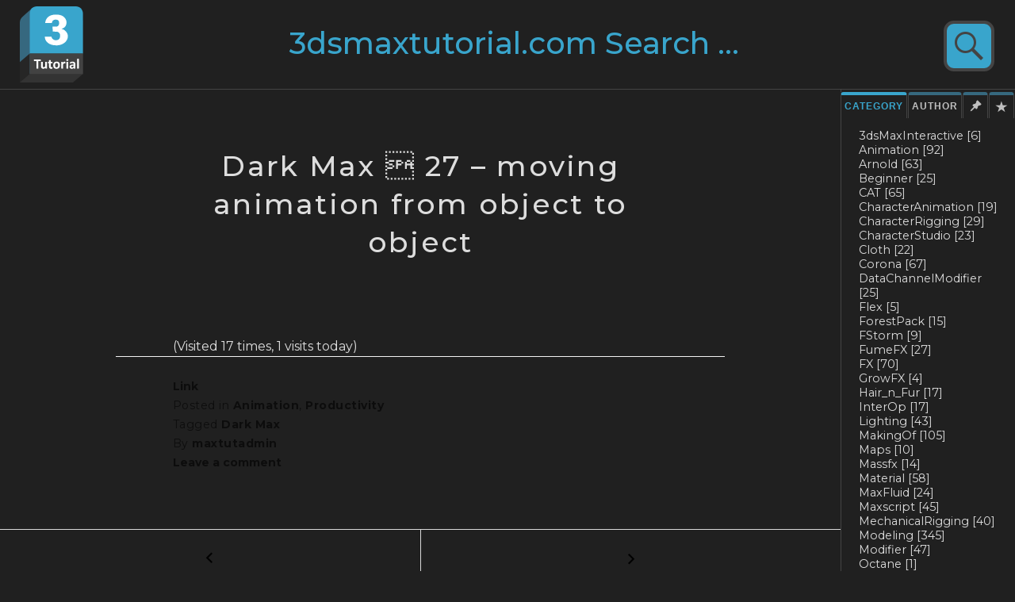

--- FILE ---
content_type: text/html; charset=UTF-8
request_url: https://3dsmaxtutorial.com/dark-max-%C2%96-27-moving-animation-from-object-to-object-dd%C2%B5n%C2%80d%C2%B5d%C2%BDd%C2%BEn%C2%81-dd%C2%BDd%C2%B8d%C2%BCdn%C2%86d%C2%B8d%C2%B8-n%C2%81-d%C2%BEd%C2%B1n%C2%8Ad
body_size: 38313
content:
<!DOCTYPE html>
<html lang="en-US">
<head>
<meta charset="UTF-8">
<meta name="viewport" content="width=device-width, initial-scale=1">
<link rel="profile" href="http://gmpg.org/xfn/11">
<link rel="pingback" href="https://3dsmaxtutorial.com/xmlrpc.php">

<meta name='robots' content='index, follow, max-image-preview:large, max-snippet:-1, max-video-preview:-1' />

	<!-- This site is optimized with the Yoast SEO plugin v21.7 - https://yoast.com/wordpress/plugins/seo/ -->
	<title>Dark Max  27 - moving animation from object to object - 3dsMaxTutorial.com</title>
	<meta name="description" content="Hundreds of videos to learn 3dsMax" />
	<link rel="canonical" href="https://3dsmaxtutorial.com/dark-max--27-moving-animation-from-object-to-object-ddµndµd½d¾n-dd½d¸d¼dnd¸d¸-n-d¾d±nd" />
	<meta property="og:locale" content="en_US" />
	<meta property="og:type" content="article" />
	<meta property="og:title" content="Dark Max  27 - moving animation from object to object - 3dsMaxTutorial.com" />
	<meta property="og:description" content="Hundreds of videos to learn 3dsMax" />
	<meta property="og:url" content="https://3dsmaxtutorial.com/dark-max--27-moving-animation-from-object-to-object-ddµndµd½d¾n-dd½d¸d¼dnd¸d¸-n-d¾d±nd" />
	<meta property="og:site_name" content="3dsMaxTutorial.com" />
	<meta property="article:publisher" content="https://www.facebook.com/groups/stackthis" />
	<meta property="article:published_time" content="2021-12-28T06:54:04+00:00" />
	<meta property="article:modified_time" content="2021-12-28T08:23:28+00:00" />
	<meta property="og:image" content="https://3dsmaxtutorial.com/wp-content/uploads/2021/12/eUtWXM1iRe0.jpg" />
	<meta property="og:image:width" content="480" />
	<meta property="og:image:height" content="360" />
	<meta property="og:image:type" content="image/jpeg" />
	<meta name="author" content="maxtutadmin" />
	<meta name="twitter:card" content="summary_large_image" />
	<meta name="twitter:label1" content="Written by" />
	<meta name="twitter:data1" content="maxtutadmin" />
	<script type="application/ld+json" class="yoast-schema-graph">{"@context":"https://schema.org","@graph":[{"@type":"Article","@id":"https://3dsmaxtutorial.com/dark-max-%c2%96-27-moving-animation-from-object-to-object-dd%c2%b5n%c2%80d%c2%b5d%c2%bdd%c2%ben%c2%81-dd%c2%bdd%c2%b8d%c2%bcdn%c2%86d%c2%b8d%c2%b8-n%c2%81-d%c2%bed%c2%b1n%c2%8ad#article","isPartOf":{"@id":"https://3dsmaxtutorial.com/dark-max-%c2%96-27-moving-animation-from-object-to-object-dd%c2%b5n%c2%80d%c2%b5d%c2%bdd%c2%ben%c2%81-dd%c2%bdd%c2%b8d%c2%bcdn%c2%86d%c2%b8d%c2%b8-n%c2%81-d%c2%bed%c2%b1n%c2%8ad"},"author":{"name":"maxtutadmin","@id":"https://3dsmaxtutorial.com/#/schema/person/896e865ab825bf8a1854a69b44dd916e"},"headline":"Dark Max  27 &#8211; moving animation from object to object","datePublished":"2021-12-28T06:54:04+00:00","dateModified":"2021-12-28T08:23:28+00:00","mainEntityOfPage":{"@id":"https://3dsmaxtutorial.com/dark-max-%c2%96-27-moving-animation-from-object-to-object-dd%c2%b5n%c2%80d%c2%b5d%c2%bdd%c2%ben%c2%81-dd%c2%bdd%c2%b8d%c2%bcdn%c2%86d%c2%b8d%c2%b8-n%c2%81-d%c2%bed%c2%b1n%c2%8ad"},"wordCount":9,"commentCount":0,"publisher":{"@id":"https://3dsmaxtutorial.com/#organization"},"image":{"@id":"https://3dsmaxtutorial.com/dark-max-%c2%96-27-moving-animation-from-object-to-object-dd%c2%b5n%c2%80d%c2%b5d%c2%bdd%c2%ben%c2%81-dd%c2%bdd%c2%b8d%c2%bcdn%c2%86d%c2%b8d%c2%b8-n%c2%81-d%c2%bed%c2%b1n%c2%8ad#primaryimage"},"thumbnailUrl":"https://3dsmaxtutorial.com/wp-content/uploads/2021/12/eUtWXM1iRe0.jpg","keywords":["Dark Max"],"articleSection":["Animation","Productivity"],"inLanguage":"en-US","potentialAction":[{"@type":"CommentAction","name":"Comment","target":["https://3dsmaxtutorial.com/dark-max-%c2%96-27-moving-animation-from-object-to-object-dd%c2%b5n%c2%80d%c2%b5d%c2%bdd%c2%ben%c2%81-dd%c2%bdd%c2%b8d%c2%bcdn%c2%86d%c2%b8d%c2%b8-n%c2%81-d%c2%bed%c2%b1n%c2%8ad#respond"]}]},{"@type":"WebPage","@id":"https://3dsmaxtutorial.com/dark-max-%c2%96-27-moving-animation-from-object-to-object-dd%c2%b5n%c2%80d%c2%b5d%c2%bdd%c2%ben%c2%81-dd%c2%bdd%c2%b8d%c2%bcdn%c2%86d%c2%b8d%c2%b8-n%c2%81-d%c2%bed%c2%b1n%c2%8ad","url":"https://3dsmaxtutorial.com/dark-max-%c2%96-27-moving-animation-from-object-to-object-dd%c2%b5n%c2%80d%c2%b5d%c2%bdd%c2%ben%c2%81-dd%c2%bdd%c2%b8d%c2%bcdn%c2%86d%c2%b8d%c2%b8-n%c2%81-d%c2%bed%c2%b1n%c2%8ad","name":"Dark Max  27 - moving animation from object to object - 3dsMaxTutorial.com","isPartOf":{"@id":"https://3dsmaxtutorial.com/#website"},"primaryImageOfPage":{"@id":"https://3dsmaxtutorial.com/dark-max-%c2%96-27-moving-animation-from-object-to-object-dd%c2%b5n%c2%80d%c2%b5d%c2%bdd%c2%ben%c2%81-dd%c2%bdd%c2%b8d%c2%bcdn%c2%86d%c2%b8d%c2%b8-n%c2%81-d%c2%bed%c2%b1n%c2%8ad#primaryimage"},"image":{"@id":"https://3dsmaxtutorial.com/dark-max-%c2%96-27-moving-animation-from-object-to-object-dd%c2%b5n%c2%80d%c2%b5d%c2%bdd%c2%ben%c2%81-dd%c2%bdd%c2%b8d%c2%bcdn%c2%86d%c2%b8d%c2%b8-n%c2%81-d%c2%bed%c2%b1n%c2%8ad#primaryimage"},"thumbnailUrl":"https://3dsmaxtutorial.com/wp-content/uploads/2021/12/eUtWXM1iRe0.jpg","datePublished":"2021-12-28T06:54:04+00:00","dateModified":"2021-12-28T08:23:28+00:00","description":"Hundreds of videos to learn 3dsMax","breadcrumb":{"@id":"https://3dsmaxtutorial.com/dark-max-%c2%96-27-moving-animation-from-object-to-object-dd%c2%b5n%c2%80d%c2%b5d%c2%bdd%c2%ben%c2%81-dd%c2%bdd%c2%b8d%c2%bcdn%c2%86d%c2%b8d%c2%b8-n%c2%81-d%c2%bed%c2%b1n%c2%8ad#breadcrumb"},"inLanguage":"en-US","potentialAction":[{"@type":"ReadAction","target":["https://3dsmaxtutorial.com/dark-max-%c2%96-27-moving-animation-from-object-to-object-dd%c2%b5n%c2%80d%c2%b5d%c2%bdd%c2%ben%c2%81-dd%c2%bdd%c2%b8d%c2%bcdn%c2%86d%c2%b8d%c2%b8-n%c2%81-d%c2%bed%c2%b1n%c2%8ad"]}]},{"@type":"ImageObject","inLanguage":"en-US","@id":"https://3dsmaxtutorial.com/dark-max-%c2%96-27-moving-animation-from-object-to-object-dd%c2%b5n%c2%80d%c2%b5d%c2%bdd%c2%ben%c2%81-dd%c2%bdd%c2%b8d%c2%bcdn%c2%86d%c2%b8d%c2%b8-n%c2%81-d%c2%bed%c2%b1n%c2%8ad#primaryimage","url":"https://3dsmaxtutorial.com/wp-content/uploads/2021/12/eUtWXM1iRe0.jpg","contentUrl":"https://3dsmaxtutorial.com/wp-content/uploads/2021/12/eUtWXM1iRe0.jpg","width":480,"height":360},{"@type":"BreadcrumbList","@id":"https://3dsmaxtutorial.com/dark-max-%c2%96-27-moving-animation-from-object-to-object-dd%c2%b5n%c2%80d%c2%b5d%c2%bdd%c2%ben%c2%81-dd%c2%bdd%c2%b8d%c2%bcdn%c2%86d%c2%b8d%c2%b8-n%c2%81-d%c2%bed%c2%b1n%c2%8ad#breadcrumb","itemListElement":[{"@type":"ListItem","position":1,"name":"Home","item":"https://3dsmaxtutorial.com/"},{"@type":"ListItem","position":2,"name":"Dark Max  27 &#8211; moving animation from object to object"}]},{"@type":"WebSite","@id":"https://3dsmaxtutorial.com/#website","url":"https://3dsmaxtutorial.com/","name":"3dsMaxTutorial","description":"The best collection of 3dsMax tutorials","publisher":{"@id":"https://3dsmaxtutorial.com/#organization"},"potentialAction":[{"@type":"SearchAction","target":{"@type":"EntryPoint","urlTemplate":"https://3dsmaxtutorial.com/?s={search_term_string}"},"query-input":"required name=search_term_string"}],"inLanguage":"en-US"},{"@type":"Organization","@id":"https://3dsmaxtutorial.com/#organization","name":"3dsMaxTutorial","url":"https://3dsmaxtutorial.com/","logo":{"@type":"ImageObject","inLanguage":"en-US","@id":"https://3dsmaxtutorial.com/#/schema/logo/image/","url":"https://3dsmaxtutorial.com/wp-content/uploads/2023/08/3dsMaxTutorialseo-1-2.jpg","contentUrl":"https://3dsmaxtutorial.com/wp-content/uploads/2023/08/3dsMaxTutorialseo-1-2.jpg","width":1731,"height":836,"caption":"3dsMaxTutorial"},"image":{"@id":"https://3dsmaxtutorial.com/#/schema/logo/image/"},"sameAs":["https://www.facebook.com/groups/stackthis"]},{"@type":"Person","@id":"https://3dsmaxtutorial.com/#/schema/person/896e865ab825bf8a1854a69b44dd916e","name":"maxtutadmin","image":{"@type":"ImageObject","inLanguage":"en-US","@id":"https://3dsmaxtutorial.com/#/schema/person/image/","url":"https://secure.gravatar.com/avatar/b5ca16f9d54b269a0a0024abfe1742935c03c456b917a08eb88b35629299bc82?s=96&d=mm&r=g","contentUrl":"https://secure.gravatar.com/avatar/b5ca16f9d54b269a0a0024abfe1742935c03c456b917a08eb88b35629299bc82?s=96&d=mm&r=g","caption":"maxtutadmin"},"sameAs":["http://3dsmaxtutorial.com"],"url":"https://3dsmaxtutorial.com/author/maxtutadmin"}]}</script>
	<!-- / Yoast SEO plugin. -->


<link rel='dns-prefetch' href='//fonts.googleapis.com' />
<link rel="alternate" type="application/rss+xml" title="3dsMaxTutorial.com &raquo; Feed" href="https://3dsmaxtutorial.com/feed" />
<link rel="alternate" type="application/rss+xml" title="3dsMaxTutorial.com &raquo; Comments Feed" href="https://3dsmaxtutorial.com/comments/feed" />
<link rel="alternate" type="application/rss+xml" title="3dsMaxTutorial.com &raquo; Dark Max  27 &#8211; moving animation from object to object Comments Feed" href="https://3dsmaxtutorial.com/dark-max-%c2%96-27-moving-animation-from-object-to-object-dd%c2%b5n%c2%80d%c2%b5d%c2%bdd%c2%ben%c2%81-dd%c2%bdd%c2%b8d%c2%bcdn%c2%86d%c2%b8d%c2%b8-n%c2%81-d%c2%bed%c2%b1n%c2%8ad/feed" />
<link rel="alternate" title="oEmbed (JSON)" type="application/json+oembed" href="https://3dsmaxtutorial.com/wp-json/oembed/1.0/embed?url=https%3A%2F%2F3dsmaxtutorial.com%2Fdark-max-%25c2%2596-27-moving-animation-from-object-to-object-dd%25c2%25b5n%25c2%2580d%25c2%25b5d%25c2%25bdd%25c2%25ben%25c2%2581-dd%25c2%25bdd%25c2%25b8d%25c2%25bcdn%25c2%2586d%25c2%25b8d%25c2%25b8-n%25c2%2581-d%25c2%25bed%25c2%25b1n%25c2%258ad" />
<link rel="alternate" title="oEmbed (XML)" type="text/xml+oembed" href="https://3dsmaxtutorial.com/wp-json/oembed/1.0/embed?url=https%3A%2F%2F3dsmaxtutorial.com%2Fdark-max-%25c2%2596-27-moving-animation-from-object-to-object-dd%25c2%25b5n%25c2%2580d%25c2%25b5d%25c2%25bdd%25c2%25ben%25c2%2581-dd%25c2%25bdd%25c2%25b8d%25c2%25bcdn%25c2%2586d%25c2%25b8d%25c2%25b8-n%25c2%2581-d%25c2%25bed%25c2%25b1n%25c2%258ad&#038;format=xml" />
<style id='wp-img-auto-sizes-contain-inline-css' type='text/css'>
img:is([sizes=auto i],[sizes^="auto," i]){contain-intrinsic-size:3000px 1500px}
/*# sourceURL=wp-img-auto-sizes-contain-inline-css */
</style>

<style id='wp-emoji-styles-inline-css' type='text/css'>

	img.wp-smiley, img.emoji {
		display: inline !important;
		border: none !important;
		box-shadow: none !important;
		height: 1em !important;
		width: 1em !important;
		margin: 0 0.07em !important;
		vertical-align: -0.1em !important;
		background: none !important;
		padding: 0 !important;
	}
/*# sourceURL=wp-emoji-styles-inline-css */
</style>
<link rel='stylesheet' id='wp-block-library-css' href='https://3dsmaxtutorial.com/wp-includes/css/dist/block-library/style.min.css?ver=6.9' type='text/css' media='all' />
<style id='wp-block-search-inline-css' type='text/css'>
.wp-block-search__button{margin-left:10px;word-break:normal}.wp-block-search__button.has-icon{line-height:0}.wp-block-search__button svg{height:1.25em;min-height:24px;min-width:24px;width:1.25em;fill:currentColor;vertical-align:text-bottom}:where(.wp-block-search__button){border:1px solid #ccc;padding:6px 10px}.wp-block-search__inside-wrapper{display:flex;flex:auto;flex-wrap:nowrap;max-width:100%}.wp-block-search__label{width:100%}.wp-block-search.wp-block-search__button-only .wp-block-search__button{box-sizing:border-box;display:flex;flex-shrink:0;justify-content:center;margin-left:0;max-width:100%}.wp-block-search.wp-block-search__button-only .wp-block-search__inside-wrapper{min-width:0!important;transition-property:width}.wp-block-search.wp-block-search__button-only .wp-block-search__input{flex-basis:100%;transition-duration:.3s}.wp-block-search.wp-block-search__button-only.wp-block-search__searchfield-hidden,.wp-block-search.wp-block-search__button-only.wp-block-search__searchfield-hidden .wp-block-search__inside-wrapper{overflow:hidden}.wp-block-search.wp-block-search__button-only.wp-block-search__searchfield-hidden .wp-block-search__input{border-left-width:0!important;border-right-width:0!important;flex-basis:0;flex-grow:0;margin:0;min-width:0!important;padding-left:0!important;padding-right:0!important;width:0!important}:where(.wp-block-search__input){appearance:none;border:1px solid #949494;flex-grow:1;font-family:inherit;font-size:inherit;font-style:inherit;font-weight:inherit;letter-spacing:inherit;line-height:inherit;margin-left:0;margin-right:0;min-width:3rem;padding:8px;text-decoration:unset!important;text-transform:inherit}:where(.wp-block-search__button-inside .wp-block-search__inside-wrapper){background-color:#fff;border:1px solid #949494;box-sizing:border-box;padding:4px}:where(.wp-block-search__button-inside .wp-block-search__inside-wrapper) .wp-block-search__input{border:none;border-radius:0;padding:0 4px}:where(.wp-block-search__button-inside .wp-block-search__inside-wrapper) .wp-block-search__input:focus{outline:none}:where(.wp-block-search__button-inside .wp-block-search__inside-wrapper) :where(.wp-block-search__button){padding:4px 8px}.wp-block-search.aligncenter .wp-block-search__inside-wrapper{margin:auto}.wp-block[data-align=right] .wp-block-search.wp-block-search__button-only .wp-block-search__inside-wrapper{float:right}
/*# sourceURL=https://3dsmaxtutorial.com/wp-includes/blocks/search/style.min.css */
</style>
<style id='wp-block-spacer-inline-css' type='text/css'>
.wp-block-spacer{clear:both}
/*# sourceURL=https://3dsmaxtutorial.com/wp-includes/blocks/spacer/style.min.css */
</style>
<style id='global-styles-inline-css' type='text/css'>
:root{--wp--preset--aspect-ratio--square: 1;--wp--preset--aspect-ratio--4-3: 4/3;--wp--preset--aspect-ratio--3-4: 3/4;--wp--preset--aspect-ratio--3-2: 3/2;--wp--preset--aspect-ratio--2-3: 2/3;--wp--preset--aspect-ratio--16-9: 16/9;--wp--preset--aspect-ratio--9-16: 9/16;--wp--preset--color--black: #000000;--wp--preset--color--cyan-bluish-gray: #abb8c3;--wp--preset--color--white: #ffffff;--wp--preset--color--pale-pink: #f78da7;--wp--preset--color--vivid-red: #cf2e2e;--wp--preset--color--luminous-vivid-orange: #ff6900;--wp--preset--color--luminous-vivid-amber: #fcb900;--wp--preset--color--light-green-cyan: #7bdcb5;--wp--preset--color--vivid-green-cyan: #00d084;--wp--preset--color--pale-cyan-blue: #8ed1fc;--wp--preset--color--vivid-cyan-blue: #0693e3;--wp--preset--color--vivid-purple: #9b51e0;--wp--preset--gradient--vivid-cyan-blue-to-vivid-purple: linear-gradient(135deg,rgb(6,147,227) 0%,rgb(155,81,224) 100%);--wp--preset--gradient--light-green-cyan-to-vivid-green-cyan: linear-gradient(135deg,rgb(122,220,180) 0%,rgb(0,208,130) 100%);--wp--preset--gradient--luminous-vivid-amber-to-luminous-vivid-orange: linear-gradient(135deg,rgb(252,185,0) 0%,rgb(255,105,0) 100%);--wp--preset--gradient--luminous-vivid-orange-to-vivid-red: linear-gradient(135deg,rgb(255,105,0) 0%,rgb(207,46,46) 100%);--wp--preset--gradient--very-light-gray-to-cyan-bluish-gray: linear-gradient(135deg,rgb(238,238,238) 0%,rgb(169,184,195) 100%);--wp--preset--gradient--cool-to-warm-spectrum: linear-gradient(135deg,rgb(74,234,220) 0%,rgb(151,120,209) 20%,rgb(207,42,186) 40%,rgb(238,44,130) 60%,rgb(251,105,98) 80%,rgb(254,248,76) 100%);--wp--preset--gradient--blush-light-purple: linear-gradient(135deg,rgb(255,206,236) 0%,rgb(152,150,240) 100%);--wp--preset--gradient--blush-bordeaux: linear-gradient(135deg,rgb(254,205,165) 0%,rgb(254,45,45) 50%,rgb(107,0,62) 100%);--wp--preset--gradient--luminous-dusk: linear-gradient(135deg,rgb(255,203,112) 0%,rgb(199,81,192) 50%,rgb(65,88,208) 100%);--wp--preset--gradient--pale-ocean: linear-gradient(135deg,rgb(255,245,203) 0%,rgb(182,227,212) 50%,rgb(51,167,181) 100%);--wp--preset--gradient--electric-grass: linear-gradient(135deg,rgb(202,248,128) 0%,rgb(113,206,126) 100%);--wp--preset--gradient--midnight: linear-gradient(135deg,rgb(2,3,129) 0%,rgb(40,116,252) 100%);--wp--preset--font-size--small: 13px;--wp--preset--font-size--medium: 20px;--wp--preset--font-size--large: 36px;--wp--preset--font-size--x-large: 42px;--wp--preset--spacing--20: 0.44rem;--wp--preset--spacing--30: 0.67rem;--wp--preset--spacing--40: 1rem;--wp--preset--spacing--50: 1.5rem;--wp--preset--spacing--60: 2.25rem;--wp--preset--spacing--70: 3.38rem;--wp--preset--spacing--80: 5.06rem;--wp--preset--shadow--natural: 6px 6px 9px rgba(0, 0, 0, 0.2);--wp--preset--shadow--deep: 12px 12px 50px rgba(0, 0, 0, 0.4);--wp--preset--shadow--sharp: 6px 6px 0px rgba(0, 0, 0, 0.2);--wp--preset--shadow--outlined: 6px 6px 0px -3px rgb(255, 255, 255), 6px 6px rgb(0, 0, 0);--wp--preset--shadow--crisp: 6px 6px 0px rgb(0, 0, 0);}:where(.is-layout-flex){gap: 0.5em;}:where(.is-layout-grid){gap: 0.5em;}body .is-layout-flex{display: flex;}.is-layout-flex{flex-wrap: wrap;align-items: center;}.is-layout-flex > :is(*, div){margin: 0;}body .is-layout-grid{display: grid;}.is-layout-grid > :is(*, div){margin: 0;}:where(.wp-block-columns.is-layout-flex){gap: 2em;}:where(.wp-block-columns.is-layout-grid){gap: 2em;}:where(.wp-block-post-template.is-layout-flex){gap: 1.25em;}:where(.wp-block-post-template.is-layout-grid){gap: 1.25em;}.has-black-color{color: var(--wp--preset--color--black) !important;}.has-cyan-bluish-gray-color{color: var(--wp--preset--color--cyan-bluish-gray) !important;}.has-white-color{color: var(--wp--preset--color--white) !important;}.has-pale-pink-color{color: var(--wp--preset--color--pale-pink) !important;}.has-vivid-red-color{color: var(--wp--preset--color--vivid-red) !important;}.has-luminous-vivid-orange-color{color: var(--wp--preset--color--luminous-vivid-orange) !important;}.has-luminous-vivid-amber-color{color: var(--wp--preset--color--luminous-vivid-amber) !important;}.has-light-green-cyan-color{color: var(--wp--preset--color--light-green-cyan) !important;}.has-vivid-green-cyan-color{color: var(--wp--preset--color--vivid-green-cyan) !important;}.has-pale-cyan-blue-color{color: var(--wp--preset--color--pale-cyan-blue) !important;}.has-vivid-cyan-blue-color{color: var(--wp--preset--color--vivid-cyan-blue) !important;}.has-vivid-purple-color{color: var(--wp--preset--color--vivid-purple) !important;}.has-black-background-color{background-color: var(--wp--preset--color--black) !important;}.has-cyan-bluish-gray-background-color{background-color: var(--wp--preset--color--cyan-bluish-gray) !important;}.has-white-background-color{background-color: var(--wp--preset--color--white) !important;}.has-pale-pink-background-color{background-color: var(--wp--preset--color--pale-pink) !important;}.has-vivid-red-background-color{background-color: var(--wp--preset--color--vivid-red) !important;}.has-luminous-vivid-orange-background-color{background-color: var(--wp--preset--color--luminous-vivid-orange) !important;}.has-luminous-vivid-amber-background-color{background-color: var(--wp--preset--color--luminous-vivid-amber) !important;}.has-light-green-cyan-background-color{background-color: var(--wp--preset--color--light-green-cyan) !important;}.has-vivid-green-cyan-background-color{background-color: var(--wp--preset--color--vivid-green-cyan) !important;}.has-pale-cyan-blue-background-color{background-color: var(--wp--preset--color--pale-cyan-blue) !important;}.has-vivid-cyan-blue-background-color{background-color: var(--wp--preset--color--vivid-cyan-blue) !important;}.has-vivid-purple-background-color{background-color: var(--wp--preset--color--vivid-purple) !important;}.has-black-border-color{border-color: var(--wp--preset--color--black) !important;}.has-cyan-bluish-gray-border-color{border-color: var(--wp--preset--color--cyan-bluish-gray) !important;}.has-white-border-color{border-color: var(--wp--preset--color--white) !important;}.has-pale-pink-border-color{border-color: var(--wp--preset--color--pale-pink) !important;}.has-vivid-red-border-color{border-color: var(--wp--preset--color--vivid-red) !important;}.has-luminous-vivid-orange-border-color{border-color: var(--wp--preset--color--luminous-vivid-orange) !important;}.has-luminous-vivid-amber-border-color{border-color: var(--wp--preset--color--luminous-vivid-amber) !important;}.has-light-green-cyan-border-color{border-color: var(--wp--preset--color--light-green-cyan) !important;}.has-vivid-green-cyan-border-color{border-color: var(--wp--preset--color--vivid-green-cyan) !important;}.has-pale-cyan-blue-border-color{border-color: var(--wp--preset--color--pale-cyan-blue) !important;}.has-vivid-cyan-blue-border-color{border-color: var(--wp--preset--color--vivid-cyan-blue) !important;}.has-vivid-purple-border-color{border-color: var(--wp--preset--color--vivid-purple) !important;}.has-vivid-cyan-blue-to-vivid-purple-gradient-background{background: var(--wp--preset--gradient--vivid-cyan-blue-to-vivid-purple) !important;}.has-light-green-cyan-to-vivid-green-cyan-gradient-background{background: var(--wp--preset--gradient--light-green-cyan-to-vivid-green-cyan) !important;}.has-luminous-vivid-amber-to-luminous-vivid-orange-gradient-background{background: var(--wp--preset--gradient--luminous-vivid-amber-to-luminous-vivid-orange) !important;}.has-luminous-vivid-orange-to-vivid-red-gradient-background{background: var(--wp--preset--gradient--luminous-vivid-orange-to-vivid-red) !important;}.has-very-light-gray-to-cyan-bluish-gray-gradient-background{background: var(--wp--preset--gradient--very-light-gray-to-cyan-bluish-gray) !important;}.has-cool-to-warm-spectrum-gradient-background{background: var(--wp--preset--gradient--cool-to-warm-spectrum) !important;}.has-blush-light-purple-gradient-background{background: var(--wp--preset--gradient--blush-light-purple) !important;}.has-blush-bordeaux-gradient-background{background: var(--wp--preset--gradient--blush-bordeaux) !important;}.has-luminous-dusk-gradient-background{background: var(--wp--preset--gradient--luminous-dusk) !important;}.has-pale-ocean-gradient-background{background: var(--wp--preset--gradient--pale-ocean) !important;}.has-electric-grass-gradient-background{background: var(--wp--preset--gradient--electric-grass) !important;}.has-midnight-gradient-background{background: var(--wp--preset--gradient--midnight) !important;}.has-small-font-size{font-size: var(--wp--preset--font-size--small) !important;}.has-medium-font-size{font-size: var(--wp--preset--font-size--medium) !important;}.has-large-font-size{font-size: var(--wp--preset--font-size--large) !important;}.has-x-large-font-size{font-size: var(--wp--preset--font-size--x-large) !important;}
/*# sourceURL=global-styles-inline-css */
</style>

<style id='classic-theme-styles-inline-css' type='text/css'>
/*! This file is auto-generated */
.wp-block-button__link{color:#fff;background-color:#32373c;border-radius:9999px;box-shadow:none;text-decoration:none;padding:calc(.667em + 2px) calc(1.333em + 2px);font-size:1.125em}.wp-block-file__button{background:#32373c;color:#fff;text-decoration:none}
/*# sourceURL=/wp-includes/css/classic-themes.min.css */
</style>
<link rel='stylesheet' id='cool-tag-cloud-css' href='https://3dsmaxtutorial.com/wp-content/plugins/cool-tag-cloud/inc/cool-tag-cloud.css?ver=2.25' type='text/css' media='all' />
<link rel='stylesheet' id='multicolumn-category-widget-css' href='https://3dsmaxtutorial.com/wp-content/plugins/multicolumn-category-widget/css/frontend.css?ver=1.0.26' type='text/css' media='all' />
<link rel='stylesheet' id='genericons-css' href='https://3dsmaxtutorial.com/wp-content/themes/boardwalk/genericons/genericons.css?ver=3.3' type='text/css' media='all' />
<link rel='stylesheet' id='boardwalk-source-code-pro-css' href='https://fonts.googleapis.com/css?family=Source+Code+Pro%3A400%2C700&#038;subset=latin%2Clatin-ext&#038;ver=6.9' type='text/css' media='all' />
<link rel='stylesheet' id='cubic-montserrat-css' href='https://fonts.googleapis.com/css?family=Montserrat%3A400%2C700' type='text/css' media='all' />
<link rel='stylesheet' id='cubic-playfair-display-css' href='https://fonts.googleapis.com/css?family=Monserrat%3A400%2C700%2C400italic%2C700italic&#038;subset=latin%2Clatin-ext' type='text/css' media='all' />
<link rel='stylesheet' id='cubic-parent-style-css' href='https://3dsmaxtutorial.com/wp-content/themes/boardwalk/style.css?ver=6.9' type='text/css' media='all' />
<link rel='stylesheet' id='boardwalk-style-css' href='https://3dsmaxtutorial.com/wp-content/themes/cubic/style.css?ver=6.9' type='text/css' media='all' />
<script type="text/javascript" src="https://3dsmaxtutorial.com/wp-includes/js/jquery/jquery.min.js?ver=3.7.1" id="jquery-core-js"></script>
<script type="text/javascript" src="https://3dsmaxtutorial.com/wp-includes/js/jquery/jquery-migrate.min.js?ver=3.4.1" id="jquery-migrate-js"></script>
<link rel="https://api.w.org/" href="https://3dsmaxtutorial.com/wp-json/" /><link rel="alternate" title="JSON" type="application/json" href="https://3dsmaxtutorial.com/wp-json/wp/v2/posts/4160" /><link rel="EditURI" type="application/rsd+xml" title="RSD" href="https://3dsmaxtutorial.com/xmlrpc.php?rsd" />
<meta name="generator" content="WordPress 6.9" />
<link rel='shortlink' href='https://3dsmaxtutorial.com/?p=4160' />
	<link rel="preconnect" href="https://fonts.googleapis.com">
	<link rel="preconnect" href="https://fonts.gstatic.com">
	<link href='https://fonts.googleapis.com/css2?display=swap&family=Montserrat:wght@500' rel='stylesheet'><link rel='dns-prefetch' href='https://i0.wp.com/'><link rel='preconnect' href='https://i0.wp.com/' crossorigin><link rel='dns-prefetch' href='https://i1.wp.com/'><link rel='preconnect' href='https://i1.wp.com/' crossorigin><link rel='dns-prefetch' href='https://i2.wp.com/'><link rel='preconnect' href='https://i2.wp.com/' crossorigin><link rel='dns-prefetch' href='https://i3.wp.com/'><link rel='preconnect' href='https://i3.wp.com/' crossorigin><script>document.createElement( "picture" );if(!window.HTMLPictureElement && document.addEventListener) {window.addEventListener("DOMContentLoaded", function() {var s = document.createElement("script");s.src = "https://3dsmaxtutorial.com/wp-content/plugins/webp-express/js/picturefill.min.js";document.body.appendChild(s);});}</script><!-- Analytics by WP Statistics - https://wp-statistics.com -->
<link rel="icon" href="https://3dsmaxtutorial.com/wp-content/uploads/2023/08/3dsMaxTutorial.svg" sizes="32x32" />
<link rel="icon" href="https://3dsmaxtutorial.com/wp-content/uploads/2023/08/3dsMaxTutorial.svg" sizes="192x192" />
<link rel="apple-touch-icon" href="https://3dsmaxtutorial.com/wp-content/uploads/2023/08/3dsMaxTutorial.svg" />
<meta name="msapplication-TileImage" content="https://3dsmaxtutorial.com/wp-content/uploads/2023/08/3dsMaxTutorial.svg" />
		<style type="text/css" id="wp-custom-css">
			.login #login_error, .login .message, .login .success {
	background-color: Transparent !important;
}

p#login-message.message{
	background: transparent !important;
	border: 0px solid #c3c4c7 !important;
}

.loginform {
	background: transparent !important;
	border: 0px solid #c3c4c7 !important;
}

#loginform {
	background: transparent !important;
	border: 0px solid #c3c4c7 !important;
}
#login {
  max-width: 480px !important;
  width:80% !important;
  padding: 5% 0 0;
  margin: auto;
	color:#000000 !important;
}





form.login  {
	background: #202020 !important;
	border: 0px solid #c3c4c7 !important;
}

@media screen and (min-width: 0px) and (max-width: 680px) {
	input[type="search"]{
	font-size: 0.8em !important;
	transition:0.5s;
	}

}

@media screen and (min-width: 681px) and (max-width: 960px) {
input[type="search"]{
	font-size: 1.2em !important;
		transition:0.5s;
}
	
 
}

/*sidebar (hamburge menu) */
div.sidebar-content input[type="search"]{
	font-size: 6em !important;
	padding-right: 0em;
}


div.page-content .search-form input[type="search"]{
	font-size: 6em !important;
	
}


/*just for search text  .search-submit */


@media screen and (max-width: 568px) {
/* base :  screen size */
.archive .hentry,
.blog .hentry,
.search-results .hentry {
float: none;
padding: 0 0 56.25% !important;
margin: 0;
width: 100%;
height:auto;
}
}

@media screen and (min-width: 568px) {
    .archive .hentry, .blog .hentry, .search-results .hentry {
        padding-bottom: 25%;
        width: 50%;
    }
    .archive .hentry:nth-of-type(n+3),
    .blog .hentry:nth-of-type(n+3),
    .search-results .hentry:nth-of-type(n+3) {
        clear: none;
    }
}


@media screen and (min-width: 1100px) {
    .archive .hentry, .blog .hentry, .search-results .hentry {
        padding-bottom: 16%;
        width: 33%;
    }
    .archive .hentry:nth-of-type(n+3),
    .blog .hentry:nth-of-type(n+3),
    .search-results .hentry:nth-of-type(n+3) {
        clear: none;
    }
	
}
@media screen and (min-width: 1400px) {
    .archive .hentry, .blog .hentry, .search-results .hentry {
        padding-bottom: 12.5%;
        width: 25%;
    }
}
@media screen and (min-width: 1600px) {
    .archive .hentry, .blog .hentry, .search-results .hentry {
        padding-bottom: 10%;
        width: 20.0%;
    }
    .archive .hentry:nth-of-type(3n+4),
    .blog .hentry:nth-of-type(3n+4),
    .search-results .hentry:nth-of-type(3n+4) {
        clear: none;
    }
	

}

.archive .entry-title, .blog .entry-title {
    color: #edfffb;
    font-family: 'Open Sans', sans-serif;
    font-size: 18px;
	  font-weight: bold;
	  text-transform: none;
    line-height: 1.25;
    -ms-word-wrap: break-word;
    word-wrap: break-word;
	  background: rgba(0, 0, 0, 0.5);
}

.hentry.has-post-thumbnail .entry-link {
  background: rgba(0, 0, 0, 0.9) !important;
}

.site-title {
    font-family: 'Montserrat', sans-serif;
    font-size: 1.5em ;
	  font-weight: 900;
	  letter-spacing: .0325em;
	color:#39a5cc !important;
}

.entry-date {
display: none;
}

div#comments {
display: none;
}
/* Entry Thumbnail */
.archive .hentry.has-post-thumbnail .attachment-boardwalk-featured-image,
.blog .hentry.has-post-thumbnail .attachment-boardwalk-featured-image,
.search-results .hentry.has-post-thumbnail .attachment-boardwalk-featured-image {
	width: auto;
	max-width: none;
	min-width: none;
	height: 100%;
	max-height: 100%;
	min-height: 0;
}






/* changes made by Eric Barth:
 * The css below and some of the css above.
 * In Functions.php : I altered the Boardwalk image size function to not crop '.Boardwalk' images while also ensuring the size is 16x9 and optimized for the site layout and speed. (you should see a moderate page load speed increase as the image bandwidth has been greatly reduced.)
 *  After adjusting Functions.php, I regenerated ONLY the .Boardwalk images.
 * */
body.page .hentry.has-post-thumbnail .wp-post-image, body.single .hentry.has-post-thumbnail .wp-post-image {
    /* position: absolute; */
    top: 0%;
    left: 0%;
    max-width: none;
    min-width: 10%;
    min-height: 10%;
		visibility:hidden;
/*
    -webkit-transform: translate(-50%, -50%);
    -moz-transform: translate(-50%, -50%);
    -ms-transform: translate(-50%, -50%);
    transform: translate(-50%, -50%);
	*/
}

body.page .entry-thumbnail, body.single .entry-thumbnail {
    /*position: relative;*/
    overflow: hidden;
    background: #000;
    height: 100vh;
    position:fixed;
		left:0;
		top:0;
}
	
.archive .entry-title, .blog .entry-title {
    background: rgba(0, 0, 0, 0.30) !important;
}

.archive .hentry.has-post-thumbnail, .blog .hentry.has-post-thumbnail, .search-results .hentry.has-post-thumbnail {
    border: 1px solid black;
}




/* START - Category and tag addition - Eric Barth */
.AddingTaxonomy{
	position:relative;
	padding:5px;
	z-index:10000;
	width:100%;
 background: rgba(0, 0, 0, 0.33) !important;
	font-size:0.8em;
	 text-decoration: none !important;
	font-family:Montserrat;
 Height:30px;
}

.AddingTaxonomy:hover{
	position:relative;
	padding:5px;
	z-index:10000;
	width:100%;
 background: rgba(0, 0, 0, 0.93) !important;
	font-size:0.8em;
	 text-decoration: none !important;
	font-family:Montserrat;
height:30px;
}





.AddingTaxonomy a:link {
  color: #ffffff;
  text-decoration: none !important;
	border-bottom: 0;
	/*font-weight: 800 !important;*/

}

/* visited link */
.AddingTaxonomy a:visited {
  color: #bebebe;
  text-decoration: none;
}

/* mouse over link */
.AddingTaxonomy a:hover {
  color: #39a5cc;
  text-decoration: none !important;
}

/* selected link */
.AddingTaxonomy a:active {
  color: #39a5cc;
  text-decoration: none !important;
}




.site-content-wrapper{
width:100%;
height:auto;
}

.sidebarCustom  a {
text-decoration:none !important;
color:#ddd;
font-weight:normal !important;
	font-weight:900;
}

.sidebarCustom  a:hover,
a:focus,
a:active {
text-decoration:none !important;
color:#39a5cc !important;

	/* font-size:1.1em; */
}
 
.sidebarCustom{
transition: 0.5s;
font-family:  Montserrat, sans-serif;
font-weight:normal !important;
padding: 110px 22px 12px 22px;
float:right;
width:220px;
min-width:220px;
max-width:220px;
/* background-color: #fff !important; */
font-size:0.9em;
z-index:999999;
line-height:1.3em;
/*height:;*/

color:#ddd;
text-transform: uppercase;
text-decoration:none !important;
border-left:1px #444444 solid;
}


div.sidebarCustom a:hover{
font-weight:bold !important;
}

.site-content {
	/*width:80% !important;*/
	width:calc(100% - 220px);
	float:left !important;
}

.catLink{
	text-decoration:none !important;
	border:0px !important;
	text-transform:capitalize !important;
	font-family: Montserrat, sans-serif;
	color:#dddddd
}
h4 {
	margin: 0 auto 0px !important;
}

.site-description {
	display: none !important;
}

.site-title {
	transition:1s;
}


@media screen and (max-width: 768px) {
.archive .entry-title, .blog .entry-title {
	/*font-weight: bold !important;*/
}
	
.sidebarCustom{
display:none;
}
.site-content {
	/*width:80% !important;*/
	width:100%;
	float:left !important;
}
	
.site-title {
	font-size: 2em;
	transition:1s;
}	
} /* end media*/

@media screen and (max-width: 480px) {
.site-title {
	font-size: 1.5em;
	transition:1s;
}
} /* end media*/



@media screen and (max-width: 1040px) {

.site-title {
	font-size: 2em;
	transition:1s;
}	
} /* end media*/
















/*mobile menu */
.cool-tag-cloud .ctcblack .ctcleft a:hover, .cool-tag-cloud .ctcblack .ctcright a:hover, .cool-tag-cloud .ctcblack .ctcright a, .cool-tag-cloud .ctcblack .ctcleft a, .cool-tag-cloud .ctcblack .ctcright .tag-cloud-link, .cool-tag-cloud .ctcblack .ctcleft .tag-cloud-link, .cool-tag-cloud .ctcblack .ctcright a:visited, .cool-tag-cloud .ctcblack .ctcleft a:visited {
	color: #dddddd !important;
	text-shadow: 0px 0px 0 black !important; 
}
.cool-tag-cloud .ctcblack .ctcleft a:hover {
	border-radius:8px;
	background: #39a5cc !important; 
	/* #10b1b9*/
	color:#fff !important;
}
.cool-tag-cloud .ctcblack .ctcleft a, .cool-tag-cloud .ctcblack .ctcleft .tag-cloud-link {
background: none !important; 
}


.cool-tag-cloud .ctcleft {
	padding: 0 8px 0 8px !important;
}
.cool-tag-cloud .ctcleft a {
	padding: 0 8px 0 8px !important;
}
.cool-tag-cloud .ctcleft a:hover,a:visited {
	padding: 0 8px 0 8px !important;
}
.cool-tag-cloud .ctcleft a, .cool-tag-cloud .ctcleft .tag-cloud-link {
	padding: 0 8px 0 8px !important;
}
.cool-tag-cloud .ctcblack .ctcleft a::after, .cool-tag-cloud .ctcblack .ctcleft .tag-cloud-link::after {
background: none !important;
}
.cool-tag-cloud .ctcblack .ctcleft a:hover::after, .cool-tag-cloud .ctcblack .ctcleft .tag-cloud-link::after {
background: none !important;
}

.cool-tag-cloud .ctcblue .ctcleft a:hover, .cool-tag-cloud .ctcblue .ctcright a:hover, .cool-tag-cloud .ctcblue .ctcright a, .cool-tag-cloud .ctcblue .ctcleft a, .cool-tag-cloud .ctcblue .ctcright .tag-cloud-link, .cool-tag-cloud .ctcblue .ctcleft .tag-cloud-link, .cool-tag-cloud .ctcblue .ctcright a:visited, .cool-tag-cloud .ctcblue .ctcleft a:visited {
	color: #ddd !important;
	font-size:14px !important ;
	text-shadow:none !important;
}

.cool-tag-cloud .ctcblue .ctcleft a, .cool-tag-cloud .ctcblue .ctcleft .tag-cloud-link {
 background:none !important; 
}
.cool-tag-cloud .ctcblue .ctcleft a:hover, .cool-tag-cloud .ctcblue .ctcleft .tag-cloud-link {
 background:none !important; 
}

.cool-tag-cloud .ctcblue .ctcleft a:hover::after, .cool-tag-cloud .ctcblue .ctcleft .tag-cloud-link::after {
	background: none !important;
}
.cool-tag-cloud .ctcblue .ctcleft a:hover {
	color:#39a5cc !important;
	transition:1s;
}
.sidebar {
	/*height:vh !important;*/
}
/* END - Category and tage addition - Eric Barth */




.tab {
	border-bottom: 0px #4444 solid;
  overflow: hidden;
  background-color:#202020;
	color:#bebebe;
	width:220px !important;	
	height:auto;
	margin:auto;
	position:absolute;
	top:110;
	right:0;
font-family:'Montserrat','Open Sans', sans-serif !important;
	margin-top:6px;
}

.tab button {
	border-left: 1px  solid #444;
		border-right: 1px  solid #444;
	 border-top: 4px solid #39a5cc;
	/*width:49%;*/
	margin-right:1px;
  background-color: #202020;
  float:left;
  border-top: 4px solid #36697f;
  outline: none;
  cursor: pointer;
  color:#bebebe;
  transition: 0.15s; 
	border-radius: 4px 4px 0 0;
	font-family:'Open Sans', sans-serif !important;
	font-size:0.8em;
	font-weight:bold;
	letter-spacing:0.08em;

}
.tab button:hover {
  background-color: #202020;
	color:#fff;
  border-top: 4px solid #39a5cc;
}
.tab button.active {
	background-color: #202020;
	border-top: 4px solid #39a5cc;
	color: #39a5cc;
}
.tabcontent {

  display: none;
  border: none;
  border-top: none;
	width:100% !important;
	animation: fadeEffect 0.3s; 
} 

#cats{ 
padding-top:52px;
	
}
#auths{ 
padding-top:52px;
}
#auths.active{ 
padding-top:42px;
}
#searchdiv{
	margin-top:40px;
	padding-top:10px;
}
#searchglass::before{
	content: "\f308";
	font-family: Genericons;
	font-size: 1.5em;
	line-height:0.57em;
}
#searchglass{
	padding:10px 6px 1px 6px !important;
/*	
 * content: "\f400";
  font-family: Genericons;
	position: absolute;
	bottom: 50%;
	right: 0; 
	z-index: 1;
	margin-bottom: -1.125em;
	line-height: 2.25;
	
	width: 2.25em;
	height: 2.25em;
	font-size: 1em;

	text-align: center;	
	*/
}
#defaultsidebar{
		margin-top:40px;
		padding-top:10px;
}

#defaultsidebar1::before{
	content: "\f408";
	font-family: Genericons;
	font-size: 1.5em;
	line-height:0.57em;
}
#defaultsidebar1{
	padding:10px 6px 1px 6px !important;
/*	
 * content: "\f400";
  font-family: Genericons;
	position: absolute;
	bottom: 50%;
	right: 0; 
	z-index: 1;
	margin-bottom: -1.125em;
	line-height: 2.25;
	
	width: 2.25em;
	height: 2.25em;
	font-size: 1em;

	text-align: center;	
	*/
}
@keyframes fadeEffect {
  from {opacity: 0;}
  to {opacity: 1;}
}

.archive .entry-title, .blog .entry-title {
	font-size: 16px !important;
	font-weight:bold;
}

@media screen and  (min-width: 768px) and (max-width: 1120px) {
.archive .entry-title, .blog .entry-title {
	font-size: 14px !important;
}
}

.search-submit {
}
.search-form {
	margin-bottom: 2px !important;
	border: 0 !important;
	outline: none !important;
transition:0.5s;
}
.search-form :focus {
	outline: none !important;
	border:0px solid #bebebe !important;
	background:transparent !important;
	color:#39a5cc  !important; 
}
	

input[type="search"] {
	
	padding: 5px;
	width: 100%;
	background: transparent;
	color: #676767 !important;
	-webkit-appearance: none;
	font-family:  Montserrat, sans-serif;
	border-radius:0 0 0 0;
	border: 0 !important;
	border-bottom: 1px solid #676767 !important;
	outline: none !important;
	height:60px;
	font-size:3em;
	padding-right: 1.5em;
	padding-left:12px;
	padding-bottom:8px;
}


.search-form::before, .widget .search-form.hover::before {
	/* background: #bb0303; */
	outline: none;
	border: none;
}








input[type="submit"].search-submit {
	display: block;
	position: absolute;
	z-index: 2;
	padding: 0;
top: 21px;
right: 8px;
z-index: 1;
width: 1.6em;
height: 1.6em;
border: px solid #bebebe;
font-size: 3em;
	line-height: 1;
	opacity: 0;
	color: transparent;
}





















.search-form::before {
	content: "\f400";
	display: inline-block;
	position: absolute;
	 bottom: 0%; 
	right: 0;
	z-index: 1;
	/* margin-bottom: -1.125em; */
	font-size: 3em;
	line-height: 1.2em;
	text-align: center;
	/* padding: ; */
	margin-top:-86px;
	margin: 0px;
	padding-left: 0px;
   color:#39a5cc;
}


.search-form::before, .widget .search-form.hover::before {
	background: #39a5cc;
	border:0px solid black;
	border-radius: 8px 0px 0px 0px;
	color:#fff;
	 transition:1s;
}




.search-form.hover::before
 {
	 background:#39a5cc;
	/*background: #36697f;
	 #10b1b9;
	border:1px solid black;*/
	border-radius: 8px 0 0 0px;
	color:#36697f;
	 transition:0.15s;
   height:1.4em;
}



.search-form input[type="search"] {
	padding-right: 2.2em;
/*	padding-right: 10px;
	padding-left: 130px;*/
}









/*
@media (min-width: 768px) and (max-width: 1080px) {
	.headersearchnew {
		margin-top:0px;
	position:absolute;
	top:20px;
	right:90px;
	height:auto;
	width:auto;
	max-width:300px;
	}
}
*/


	


@media screen and  (min-width: 768px) and (max-width: 1040px) {
.headersearchnew {
	margin-top:0px;
	position:absolute;
	top:20px;
	right:73px;
	height:auto;
	width:auto;
	max-width:40%;
	}
}

@media screen and  (min-width: 1040px)  {
.headersearchnew {
	margin-top:0px;
	position:absolute;
	top:20px;
	right:73px;
	height:auto;
	width:auto;
	max-width:400px;
	}
}



.archive .entry-header, .blog .entry-header, .search-results .entry-header {
	background-color: rgba(0,0,0,0.3);
	color:#39a5cc !important;
	font-size:16px;
}




.search-form.hover::before {
	/* background: #60b6d7 !important; */
	background: rgba(111,111,111,0.5) !important;
	/*color:#ddd !important;*/
	   color:#39a5cc !important;
	/*width:1.4em  !important;
		border-radius:80px  !important;
	padding-bottom:52px  !important;
		width:1em !important;
	height:1.1em !important;

  rotate: 0 0 1 2deg;	*/
	font-size:3em;
  line-height: 1.2 !important;
rotate: 1 1 0 0deg;
	box-shadow: 0px 0px 32px rgba(57,165,204,0.5); /*rgba(57,165,204,0.5);*/
 	border-color: rgba(57,165,204,1) !important;
	
	transition: 1.24s  !important;
}

.widget .search-form::before {
	background: #60b6d7 !important;
	color:#ddd !important;
	font-size:5em;
  line-height: 0.93em !important;
	color:#fff;
	opacity:1;
 	border-color:#676767  !important;
	transition: 0.24s  !important;
}



button, input[type="button"], input[type="reset"], input[type="submit"] {
	padding: 6px 4px !important;
}




/* clears the ‘X’ from Internet Explorer */
input[type=search]::-ms-clear { display: none; width : 0; height: 0; }
input[type=search]::-ms-reveal { display: none; width : 0; height: 0; }
/* clears the ‘X’ from Chrome */
input[type="search"]::-webkit-search-decoration,
input[type="search"]::-webkit-search-cancel-button,
input[type="search"]::-webkit-search-results-button,
input[type="search"]::-webkit-search-results-decoration { 
	background: none !important; 
  -webkit-appearance: none !important;  


}











/* Augest 23 EB */



.site-header {
	border-bottom: 1 solid #444444 !important; 
	color: #fff !important;
	background-color: #202020 !important;
	padding-left:13px;
}

.headersearchnew {
	/* margin-top: 0px; */
	position: absolute;
	top: calc(50% - 30%);
	right: calc(50% - 20%);
	/* width: auto; */
	max-width: 500px;
	background-color: transparent;
}


.search-form::before, .widget .search-form.hover::before {
	background: #39a5cc !important; 
	border: 4px solid #444 !important; 
	border-radius: 86px !important; 
	color: #303030 !important; 
	transition: 1s !important; 
	height: auto !important; 
	width: 74px  !important; 

}








.site-title {
	font-family: 'Montserrat', sans-serif;
	font-size: 2.4em;
	font-weight: 700;
	letter-spacing: .0325em;
}

.site-branding {
	float: left;
	margin-top: 8px !important; 
	margin-bottom: 8px !important;  
	max-width: 100%;
}

.headersearchnew {
	margin-top: 0px;
	position: absolute;
	top: 0;
	right: calc(50% - 20%);
	max-width: 500px;
	background-color: transparent;
	height: 100%;
}

input[type="search"]:focus {
	filter: hue-rotate(1080deg);
	Transition:15s;
}

input[type="search"] {
	padding: 0 15px 15px 90px;
	width: 100%;
	background: transparent;
	color: #555555 !important;
	-webkit-appearance: none;
	font-family: Montserrat, sans-serif;
	
	border: 0px #444 solid !important;
/* border-radius: 4px;
 * border-bottom: 1px solid #676767 !important; */
	outline: none !important;
	height: 60px;
	font-size: 2.4em;
	padding-right: 1.5em;
	padding-left: 12px;
	padding-bottom: 8px;
	height: 100px;
	/* line-height: 0.15em; */
	margin-top: 8px;
	font-weight:500;

}

.headersearchnew {
	margin-top: 0px;
	position: absolute;
	top: 0;
	left: 112px;
	max-width: 100%;
	background-color: transparent;
	height: 100%;
	/* border: 1px solid #676767; 
	margin-right: 45px;*/
width: calc( 100% - 130px) !important;
}


.search-form::before, .widget .search-form.hover::before {
	background-color: #39a5cc !important;
	border: 4px solid #444 !important;
	border-radius: 13px !important;
	color: #444 !important;
	transition: 1s !important;
	height: 64px !important;
	width: 64px !important;
transform: translate(-8px , -18px);
}

::placeholder {
	color: #39a5cc;
	opacity: 1;

}

.site-title a:focus{
	border:0;
	outline:none;
	opacity: 0.2;
}







/* body */

body {
  background-color: #202020 !important;
	background-image:url("https://3dsmaxtutorial.com/wp-content/uploads/2023/08/3dsMaxfileTabForTop.svg");
  background-attachment: fixed;
  background-position: center top; 
	background-size: auto 48px;
	background-repeat:no-repeat;
	color: #ddd;
/*
 * normal 		
multiply 	
screen 		
overlay 	
darken 		
lighten 	
color-dodge 
saturation 	
color 		
luminosity
	*/
}

.sidebar-toggle::before {
	content: "\f419";
	height: 20px;
	width: 16px;
	color: inherit;
	font-size: 32px;
	line-height: 19px;
	color: #39a5cc !important;
	font-weight: bolder;
	margin-right: 16px;
}

/* ham burger */
.sidebar-toggle:hover::before {
	content: "\f419";
	height: 20px;
	width: 16px;
	color: inherit;
	font-size: 32px;
	line-height: 19px;
	color: #39a5cc !important;
	font-weight: bolder;
	margin-right: 16px;
	color:#fff !important;
}














.sidebar-toggle {
/*	float: right;
	overflow: hidden;
	padding: 0;
	margin-right: -85px;
	width: 73px;
	height: 72px;*/
	background: #303030 !important;
	border-left: 1px solid #444444 !important;
	/*color: #000;
	text-align: center;*/
	display: none;
}

.sidebar-toggle.toggle-on::before {
	content: "\f405"  !important;
	height: 44px  !important;
	width: 32px  !important;
	font-size: 90px  !important;
	line-height: 40px  !important;
	margin-left: -47px  !important;
	margin-top: 7px  !important;
	color:#fff  !important;
	Transition:0.5s;
}


.dstutlogoheader:hover	{
	/*rotate: 0 0 1 -64deg;*/
	filter: hue-rotate(1080deg);
	Transition:15s;
	
}

.clear .dstutlogoheader {
	width:80px !important;
	margin-left:12px; !important;
	z-index:999999;
}


.site-header {
	border-bottom: 1px solid #444;
}


.sidebar {
	display: none;
	position: absolute;
	top: 73px;
	left: 0;
	z-index: 2;
	background: #202020 !important;
	width: 100%;
	color: #fff !important;
}



.widget .search-form::before {
	/* background: #60b6d7 !important; */
	/* color: #ddd !important; */
	font-size: 5em;
	line-height: 0.93em !important;
	color: #fff;
	opacity: 1;
	border-color: #676767 !important;
	transition: 0.24s !important;
}

.comment input[type="text"], .comment input[type="email"], .comment input[type="url"], .comment input[type="password"], .comment input[type="search"], .comment textarea, .widget input[type="text"], .widget input[type="email"], .widget input[type="url"], .widget input[type="password"], .widget input[type="search"], .widget textarea {
	 
background: #202020   !important;
	 opacity:1;
}



.archive .page-header, .search-results .page-header {
  background: #202020 !important;
	border-bottom: 1px solid #444444  !important;
		font-family: 'Montserrat', sans-serif !important;
		font-size:1.9em  !important;
		padding:2px 20px 0 30px !important;
		margin: 0 !important;
}




.comment input[type="text"], .comment input[type="email"], .comment input[type="url"], .comment input[type="password"], .comment input[type="search"], .comment textarea, .widget input[type="text"], .widget input[type="email"], .widget input[type="url"], .widget input[type="password"], .widget input[type="search"], .widget textarea {
	background: #202020 !important;
	opacity: 1;
	border-bottom: 1px solid #676767 !important;
	padding-bottom: 20px !important;
}

#searchdiv {
	margin-top: 18px !important;
	padding-top: 10px;
}
.search-form input[type="search"] {
	text-align: center !important;
}



.paging-navigation a {
	background: #202020 !important;
	color:  #39a5cc !important;
	font-size: 13em !important;
}

.paging-navigation a:hover {
	background: #444 !important;
	color: #fff !important;
}
.paging-navigation {
	border-top: 1px solid #444 !important;
}
.paging-navigation::before {
	background: #444 !important;
}



.site-footer {
	background: #181818 !important;
	border-top: 2px solid rgba(57, 165, 204,0.5) !important;
	color: #bebebe !important;
}


.sidebar-content {
	width: 90% !important;
	padding: 0 !important;
	margin: 0 auto !important;
}


div.site-info a {
	color:#39a5cc;
	color:rgba(57,165,204,0.8)  !important;
}

div.site-info a:hover{
	color:#39a5cc;
	color:rgba(57,165,204,1)  !important;
	font-weight:500;
}

div.site-info {
	color:#bebebe !important;
}


.site-info {
	padding-right:4px !important;
	padding-left: 20px;
	width: 100% !important;
}

.paging-navigation .nav-links {
	background-color: #202020;
}



div.toptabbar{
z-index:4;
height:auto;
width:100%;
position:fixed;
top:0px;
left:0;

display:none;
}	

.has-sidebar .site-header {
	padding-right: 19px !important;
}

.archive .page-header, .search-results .page-header {
padding-top:10px!important;

}




@media screen and (min-width: 0px) and (max-width: 768px) {
.headersearchnew{
	display:none !important;
		transition:0.5s;
}
.sidebar-toggle{
	display: unset;
}	

div.toptabbar{
z-index:444444;
height:auto;
width:100%;
position:fixed;
top:0px;
left:20px;
display: unset;
}
	
.dstutlogoheader{
		display:none;
}
	
.has-sidebar .site-header {
	padding-right: 83px !important;
}
	
body{
	background-image:none;
}
	.archive .page-header, .search-results .page-header {
padding-top:10px!important;
	font-size: 1.2em !important;
}
}

.widget::before {
	content: "";
	display: block;
	position: absolute;
	top: 0;
	left: -24px;
	padding: 0 24px;
	width: 100%;
	height: 1px;
	background: #202020 !important;
}

div.sidebar-content input[type="search"] {
	font-size: 4em !important;
	padding-right: 0em;
	line-height: 5em;
}

.posted-on, .cat-links, .tags-links, .byline {

	 position: relative !important;
/*background-color:rgba(0,0,0,1);*/
letter-spacing: 0.035em;

}
.posted-on{
	top:-6px;

 font-weight:900 !important;
}

.posted-on a:hover{
	top:-6px;
	color:#fff;

}

.archive .entry-title, .blog .entry-title:hover {
	background: rgba(0, 0, 0, 0.67) !important;
}


div.footer_floatRight{
	float:right;
	padding-right:20px;
	padding-left:20px;
}

div.mobileimg3dstcontentarea{
	position:fixed !important;
	bottom:8px;
	left:20px;
	width:572px;
	height:108px;
	background-image:url('https://3dsmaxtutorial.com/wp-content/uploads/2023/08/3dsMaxTutorialWideBox.svg');
	background-repeat:no-repeat;
	z-index:-1;
}


div.mobileimg3dst{
	margin:auto;
	margin-top:64px;
	margin-bottom:64px;
	width:187px;
	height:224px;
	background-image:url('https://3dsmaxtutorial.com/wp-content/uploads/2023/08/3dsMaxTutorialWideBox.svg');
	background-repeat:no-repeat;
}

div.mobileimg3dst:hover{
	filter: hue-rotate(1080deg);
	transition:10s;
}

@media screen and (max-width:560px){
div.mobileimg3dstcontentarea{
	bottom:60px !important;

}
}

.widget {
	padding-bottom: 0px !important;
}

.no-results {
	padding:16px 62px;
}




/*.archive .entry-title, .blog .entry-title, */
.search-results .entry-title {
	font-size: 0.8em !important;
	line-height: 1.1 !important;
}

 .entry-title:hover {
	background-color: rgba(0,0,0,0.9) !important;
	font-weight:bold !important;
	color:#ffffff !important;
	  padding-bottom:8px;
	 transition:0.3s;
}

 .entry-meta a  {
	font-size: 1em !important;
	text-transform:uppercase;
	 font-weight:500;
}
 .entry-meta a:hover {
	font-size: 1.2em !important;
	text-transform:uppercase;
	color:#39a5cc !important;
	 font-weight:bold;
}


.entry-header a:hover{
	color:#39a5cc;
		 font-weight:500;

}



.archive .entry-title, .blog .entry-title {
	background: rgba(0, 0, 0, 0.0) !important;
font-size:0.8em !important;
}
.archive .entry-title:hover, .blog .entry-title:hover{
	background: rgba(0, 0, 0, 0.0) !important;
}		</style>
			<style id="egf-frontend-styles" type="text/css">
		p {} h6 {} h1 {font-family: 'Montserrat', sans-serif;font-style: normal;font-weight: 500;text-decoration: none;text-transform: none;} h2 {} h3 {} h4 {} h5 {} 	</style>
	<link rel='stylesheet' id='fifu-lazyload-style-css' href='https://3dsmaxtutorial.com/wp-content/plugins/featured-image-from-url/includes/html/css/lazyload.css?ver=5.3.2' type='text/css' media='all' />
</head>

<body class="wp-singular post-template-default single single-post postid-4160 single-format-link wp-theme-boardwalk wp-child-theme-cubic group-blog filter-on title-with-content unfixed-header has-sidebar">
<div class="toptabbar"><a href="https://3dsmaxtutorial.com/" data-wpel-link="internal" target="_self" rel="noopener noreferrer"><img src="https://3dsmaxtutorial.com/wp-content/uploads/2023/08/3dsMaxfileTabForTop.svg" style="height:32px;width:auto;"></a></div>
<div id="page" class="hfeed site">

	<a class="skip-link screen-reader-text" href="#content">Skip to content</a>

	<header id="masthead" class="site-header" role="banner">
		<div class="site-branding">
		
			<div class="clear">
				<span class="site-title"><a href="https://3dsmaxtutorial.com/" rel="home noopener noreferrer" data-wpel-link="internal" target="_self"><img src="https://3dsmaxtutorial.com/wp-content/uploads/2023/08/3dsMaxTutorial.svg"  class="dstutlogoheader" style="width:100px;height:auto;"></a><!-- ?php bloginfo( 'name' ); ? --></span>
				<h2 class="site-description">The best collection of 3dsMax tutorials</h2>
					<div class="headersearchnew">
					<form role="search" method="get" class="search-form" action="https://3dsmaxtutorial.com/">
				<label>
					<span class="screen-reader-text">Search for:</span>
					<input type="search" class="search-field" placeholder="3dsmaxtutorial.com Search &hellip;" value="" name="s"  />
				</label>
				<input type="submit" class="search-submit" value="Search" />
			</form>					</div>					
			</div>
		</div><!-- .site-branding -->

					<button class="sidebar-toggle" aria-expanded="false" ><span class="screen-reader-text">Toggle Sidebar</span></button>
			</header><!-- #masthead -->

<!-- Begin EB addition -->	
<div class="site-content-wrapper">
<div class="sidebarCustom" id="sidecontent">

<div class="tab">
  <button class="tablinks" onclick="changeTab(event, 'cats')" id="OpenFirst">CATEGORY</button>
  <button class="tablinks" onclick="changeTab(event, 'auths')">AUTHOR</button>
  <button class="tablinks" onclick="changeTab(event, 'searchdiv')" id="searchglass"></button>
  <button class="tablinks" onclick="changeTab(event, 'defaultsidebar')" id="defaultsidebar1"></button>
</div>
<div id="cats" class="tabcontent">
<a href="https://3dsmaxtutorial.com/category/3dsmaxinteractive" class="catLink" data-wpel-link="internal" target="_self" rel="noopener noreferrer">3dsMaxInteractive<span> [6]</span></a><br/><a href="https://3dsmaxtutorial.com/category/animation" class="catLink" data-wpel-link="internal" target="_self" rel="noopener noreferrer">Animation<span> [92]</span></a><br/><a href="https://3dsmaxtutorial.com/category/rendering/arnold" class="catLink" data-wpel-link="internal" target="_self" rel="noopener noreferrer">Arnold<span> [63]</span></a><br/><a href="https://3dsmaxtutorial.com/category/beginner" class="catLink" data-wpel-link="internal" target="_self" rel="noopener noreferrer">Beginner<span> [25]</span></a><br/><a href="https://3dsmaxtutorial.com/category/animation/cat" class="catLink" data-wpel-link="internal" target="_self" rel="noopener noreferrer">CAT<span> [65]</span></a><br/><a href="https://3dsmaxtutorial.com/category/animation/characteranimation" class="catLink" data-wpel-link="internal" target="_self" rel="noopener noreferrer">CharacterAnimation<span> [19]</span></a><br/><a href="https://3dsmaxtutorial.com/category/rigging/characterrigging" class="catLink" data-wpel-link="internal" target="_self" rel="noopener noreferrer">CharacterRigging<span> [29]</span></a><br/><a href="https://3dsmaxtutorial.com/category/animation/characterstudio" class="catLink" data-wpel-link="internal" target="_self" rel="noopener noreferrer">CharacterStudio<span> [23]</span></a><br/><a href="https://3dsmaxtutorial.com/category/fx/cloth" class="catLink" data-wpel-link="internal" target="_self" rel="noopener noreferrer">Cloth<span> [22]</span></a><br/><a href="https://3dsmaxtutorial.com/category/rendering/corona" class="catLink" data-wpel-link="internal" target="_self" rel="noopener noreferrer">Corona<span> [67]</span></a><br/><a href="https://3dsmaxtutorial.com/category/modeling/datachannelmodifier" class="catLink" data-wpel-link="internal" target="_self" rel="noopener noreferrer">DataChannelModifier<span> [25]</span></a><br/><a href="https://3dsmaxtutorial.com/category/animation/flex" class="catLink" data-wpel-link="internal" target="_self" rel="noopener noreferrer">Flex<span> [5]</span></a><br/><a href="https://3dsmaxtutorial.com/category/modeling/forestpack" class="catLink" data-wpel-link="internal" target="_self" rel="noopener noreferrer">ForestPack<span> [15]</span></a><br/><a href="https://3dsmaxtutorial.com/category/rendering/fstorm" class="catLink" data-wpel-link="internal" target="_self" rel="noopener noreferrer">FStorm<span> [9]</span></a><br/><a href="https://3dsmaxtutorial.com/category/fx/fumefx" class="catLink" data-wpel-link="internal" target="_self" rel="noopener noreferrer">FumeFX<span> [27]</span></a><br/><a href="https://3dsmaxtutorial.com/category/fx" class="catLink" data-wpel-link="internal" target="_self" rel="noopener noreferrer">FX<span> [70]</span></a><br/><a href="https://3dsmaxtutorial.com/category/modeling/growfx" class="catLink" data-wpel-link="internal" target="_self" rel="noopener noreferrer">GrowFX<span> [4]</span></a><br/><a href="https://3dsmaxtutorial.com/category/modeling/hair_n_fur" class="catLink" data-wpel-link="internal" target="_self" rel="noopener noreferrer">Hair_n_Fur<span> [17]</span></a><br/><a href="https://3dsmaxtutorial.com/category/interop" class="catLink" data-wpel-link="internal" target="_self" rel="noopener noreferrer">InterOp<span> [17]</span></a><br/><a href="https://3dsmaxtutorial.com/category/lighting" class="catLink" data-wpel-link="internal" target="_self" rel="noopener noreferrer">Lighting<span> [43]</span></a><br/><a href="https://3dsmaxtutorial.com/category/makingof" class="catLink" data-wpel-link="internal" target="_self" rel="noopener noreferrer">MakingOf<span> [105]</span></a><br/><a href="https://3dsmaxtutorial.com/category/rendering/maps" class="catLink" data-wpel-link="internal" target="_self" rel="noopener noreferrer">Maps<span> [10]</span></a><br/><a href="https://3dsmaxtutorial.com/category/fx/massfx" class="catLink" data-wpel-link="internal" target="_self" rel="noopener noreferrer">Massfx<span> [14]</span></a><br/><a href="https://3dsmaxtutorial.com/category/material" class="catLink" data-wpel-link="internal" target="_self" rel="noopener noreferrer">Material<span> [58]</span></a><br/><a href="https://3dsmaxtutorial.com/category/fx/maxfluid" class="catLink" data-wpel-link="internal" target="_self" rel="noopener noreferrer">MaxFluid<span> [24]</span></a><br/><a href="https://3dsmaxtutorial.com/category/maxscript" class="catLink" data-wpel-link="internal" target="_self" rel="noopener noreferrer">Maxscript<span> [45]</span></a><br/><a href="https://3dsmaxtutorial.com/category/rigging/mechanicalrigging" class="catLink" data-wpel-link="internal" target="_self" rel="noopener noreferrer">MechanicalRigging<span> [40]</span></a><br/><a href="https://3dsmaxtutorial.com/category/modeling" class="catLink" data-wpel-link="internal" target="_self" rel="noopener noreferrer">Modeling<span> [345]</span></a><br/><a href="https://3dsmaxtutorial.com/category/modeling/modifier" class="catLink" data-wpel-link="internal" target="_self" rel="noopener noreferrer">Modifier<span> [47]</span></a><br/><a href="https://3dsmaxtutorial.com/category/rendering/octane" class="catLink" data-wpel-link="internal" target="_self" rel="noopener noreferrer">Octane<span> [1]</span></a><br/><a href="https://3dsmaxtutorial.com/category/modeling/ornatrix" class="catLink" data-wpel-link="internal" target="_self" rel="noopener noreferrer">Ornatrix<span> [17]</span></a><br/><a href="https://3dsmaxtutorial.com/category/rendering/osl" class="catLink" data-wpel-link="internal" target="_self" rel="noopener noreferrer">OSL<span> [40]</span></a><br/><a href="https://3dsmaxtutorial.com/category/fx/particleflow" class="catLink" data-wpel-link="internal" target="_self" rel="noopener noreferrer">ParticleFlow<span> [25]</span></a><br/><a href="https://3dsmaxtutorial.com/category/fx/phoenixfd" class="catLink" data-wpel-link="internal" target="_self" rel="noopener noreferrer">PhoenixFD<span> [61]</span></a><br/><a href="https://3dsmaxtutorial.com/category/pipeline" class="catLink" data-wpel-link="internal" target="_self" rel="noopener noreferrer">Pipeline<span> [4]</span></a><br/><a href="https://3dsmaxtutorial.com/category/plugin" class="catLink" data-wpel-link="internal" target="_self" rel="noopener noreferrer">Plugin<span> [2]</span></a><br/><a href="https://3dsmaxtutorial.com/category/modeling/proceduralmodeling" class="catLink" data-wpel-link="internal" target="_self" rel="noopener noreferrer">ProceduralModeling<span> [65]</span></a><br/><a href="https://3dsmaxtutorial.com/category/material/proceduralshader" class="catLink" data-wpel-link="internal" target="_self" rel="noopener noreferrer">ProceduralShader<span> [54]</span></a><br/><a href="https://3dsmaxtutorial.com/category/productivity" class="catLink" data-wpel-link="internal" target="_self" rel="noopener noreferrer">Productivity<span> [85]</span></a><br/><a href="https://3dsmaxtutorial.com/category/project" class="catLink" data-wpel-link="internal" target="_self" rel="noopener noreferrer">Project<span> [82]</span></a><br/><a href="https://3dsmaxtutorial.com/category/python" class="catLink" data-wpel-link="internal" target="_self" rel="noopener noreferrer">Python<span> [6]</span></a><br/><a href="https://3dsmaxtutorial.com/category/modeling/railclone" class="catLink" data-wpel-link="internal" target="_self" rel="noopener noreferrer">RailClone<span> [9]</span></a><br/><a href="https://3dsmaxtutorial.com/category/fx/rayfire" class="catLink" data-wpel-link="internal" target="_self" rel="noopener noreferrer">RayFire<span> [2]</span></a><br/><a href="https://3dsmaxtutorial.com/category/rendering/redshift" class="catLink" data-wpel-link="internal" target="_self" rel="noopener noreferrer">Redshift<span> [15]</span></a><br/><a href="https://3dsmaxtutorial.com/category/rendering" class="catLink" data-wpel-link="internal" target="_self" rel="noopener noreferrer">Rendering<span> [182]</span></a><br/><a href="https://3dsmaxtutorial.com/category/modeling/retopology" class="catLink" data-wpel-link="internal" target="_self" rel="noopener noreferrer">Retopology<span> [40]</span></a><br/><a href="https://3dsmaxtutorial.com/category/rigging" class="catLink" data-wpel-link="internal" target="_self" rel="noopener noreferrer">Rigging<span> [57]</span></a><br/><a href="https://3dsmaxtutorial.com/category/sdk" class="catLink" data-wpel-link="internal" target="_self" rel="noopener noreferrer">SDK<span> [7]</span></a><br/><a href="https://3dsmaxtutorial.com/category/rigging/skinning" class="catLink" data-wpel-link="internal" target="_self" rel="noopener noreferrer">Skinning<span> [11]</span></a><br/><a href="https://3dsmaxtutorial.com/category/modeling/spline" class="catLink" data-wpel-link="internal" target="_self" rel="noopener noreferrer">Spline<span> [8]</span></a><br/><a href="https://3dsmaxtutorial.com/category/rendering/texturebaking" class="catLink" data-wpel-link="internal" target="_self" rel="noopener noreferrer">TextureBaking<span> [12]</span></a><br/><a href="https://3dsmaxtutorial.com/category/fx/thinkingparticles" class="catLink" data-wpel-link="internal" target="_self" rel="noopener noreferrer">ThinkingParticles<span> [72]</span></a><br/><a href="https://3dsmaxtutorial.com/category/tip" class="catLink" data-wpel-link="internal" target="_self" rel="noopener noreferrer">Tip<span> [90]</span></a><br/><a href="https://3dsmaxtutorial.com/category/fx/tyflow" class="catLink" data-wpel-link="internal" target="_self" rel="noopener noreferrer">tyFlow<span> [154]</span></a><br/><a href="https://3dsmaxtutorial.com/category/modeling/uv-unwrapping" class="catLink" data-wpel-link="internal" target="_self" rel="noopener noreferrer">UV/Unwrapping<span> [25]</span></a><br/><a href="https://3dsmaxtutorial.com/category/vantage" class="catLink" data-wpel-link="internal" target="_self" rel="noopener noreferrer">Vantage<span> [3]</span></a><br/><a href="https://3dsmaxtutorial.com/category/viewport" class="catLink" data-wpel-link="internal" target="_self" rel="noopener noreferrer">Viewport<span> [9]</span></a><br/><a href="https://3dsmaxtutorial.com/category/rendering/vray" class="catLink" data-wpel-link="internal" target="_self" rel="noopener noreferrer">VRay<span> [186]</span></a><br/></div>
<div id="auths" class="tabcontent">
            <a href="https://3dsmaxtutorial.com/tag/watchmeanimate" class="catLink" title="#watchmeanimate" data-wpel-link="internal" target="_self" rel="noopener noreferrer">#watchmeanimate [16]</a><br/>
                    <a href="https://3dsmaxtutorial.com/tag/2ncs" class="catLink" title="2NCS" data-wpel-link="internal" target="_self" rel="noopener noreferrer">2NCS [9]</a><br/>
                    <a href="https://3dsmaxtutorial.com/tag/3dmotivehd" class="catLink" title="3dmotiveHD" data-wpel-link="internal" target="_self" rel="noopener noreferrer">3dmotiveHD [1]</a><br/>
                    <a href="https://3dsmaxtutorial.com/tag/aaron-dabelow" class="catLink" title="Aaron Dabelow" data-wpel-link="internal" target="_self" rel="noopener noreferrer">Aaron Dabelow [7]</a><br/>
                    <a href="https://3dsmaxtutorial.com/tag/adam-bpc" class="catLink" title="Adam BPC" data-wpel-link="internal" target="_self" rel="noopener noreferrer">Adam BPC [4]</a><br/>
                    <a href="https://3dsmaxtutorial.com/tag/adan-martin" class="catLink" title="Adán Martín" data-wpel-link="internal" target="_self" rel="noopener noreferrer">Adán Martín [9]</a><br/>
                    <a href="https://3dsmaxtutorial.com/tag/ahmad-mamitheh" class="catLink" title="ahmad mamitheh" data-wpel-link="internal" target="_self" rel="noopener noreferrer">ahmad mamitheh [2]</a><br/>
                    <a href="https://3dsmaxtutorial.com/tag/alex-andriel" class="catLink" title="Alex AndRiEL" data-wpel-link="internal" target="_self" rel="noopener noreferrer">Alex AndRiEL [5]</a><br/>
                    <a href="https://3dsmaxtutorial.com/tag/alex-horst" class="catLink" title="Alex Horst" data-wpel-link="internal" target="_self" rel="noopener noreferrer">Alex Horst [4]</a><br/>
                    <a href="https://3dsmaxtutorial.com/tag/alex-senechal" class="catLink" title="Alex Senechal" data-wpel-link="internal" target="_self" rel="noopener noreferrer">Alex Senechal [11]</a><br/>
                    <a href="https://3dsmaxtutorial.com/tag/alexander-richter" class="catLink" title="Alexander Richter" data-wpel-link="internal" target="_self" rel="noopener noreferrer">Alexander Richter [1]</a><br/>
                    <a href="https://3dsmaxtutorial.com/tag/alexey-pavlov" class="catLink" title="Alexey Pavlov" data-wpel-link="internal" target="_self" rel="noopener noreferrer">Alexey Pavlov [11]</a><br/>
                    <a href="https://3dsmaxtutorial.com/tag/alexey-ryabov" class="catLink" title="Alexey Ryabov" data-wpel-link="internal" target="_self" rel="noopener noreferrer">Alexey Ryabov [1]</a><br/>
                    <a href="https://3dsmaxtutorial.com/tag/alireza-akhbari" class="catLink" title="Alireza Akhbari" data-wpel-link="internal" target="_self" rel="noopener noreferrer">Alireza Akhbari [5]</a><br/>
                    <a href="https://3dsmaxtutorial.com/tag/alireza-seifi" class="catLink" title="Alireza Seifi" data-wpel-link="internal" target="_self" rel="noopener noreferrer">Alireza Seifi [1]</a><br/>
                    <a href="https://3dsmaxtutorial.com/tag/allan-mckay" class="catLink" title="Allan McKay" data-wpel-link="internal" target="_self" rel="noopener noreferrer">Allan McKay [12]</a><br/>
                    <a href="https://3dsmaxtutorial.com/tag/ambocc" class="catLink" title="Ambocc" data-wpel-link="internal" target="_self" rel="noopener noreferrer">Ambocc [2]</a><br/>
                    <a href="https://3dsmaxtutorial.com/tag/andrey-plaksin" class="catLink" title="Andrey Plaksin" data-wpel-link="internal" target="_self" rel="noopener noreferrer">Andrey Plaksin [1]</a><br/>
                    <a href="https://3dsmaxtutorial.com/tag/angry-polys" class="catLink" title="angry polys" data-wpel-link="internal" target="_self" rel="noopener noreferrer">angry polys [1]</a><br/>
                    <a href="https://3dsmaxtutorial.com/tag/anselm-von-seherr-thoss" class="catLink" title="Anselm von Seherr-Thoss" data-wpel-link="internal" target="_self" rel="noopener noreferrer">Anselm von Seherr-Thoss [3]</a><br/>
                    <a href="https://3dsmaxtutorial.com/tag/arch-viz-artist" class="catLink" title="Arch Viz Artist" data-wpel-link="internal" target="_self" rel="noopener noreferrer">Arch Viz Artist [75]</a><br/>
                    <a href="https://3dsmaxtutorial.com/tag/arnold-renderer" class="catLink" title="Arnold renderer" data-wpel-link="internal" target="_self" rel="noopener noreferrer">Arnold renderer [15]</a><br/>
                    <a href="https://3dsmaxtutorial.com/tag/arrimus-3d" class="catLink" title="Arrimus 3D" data-wpel-link="internal" target="_self" rel="noopener noreferrer">Arrimus 3D [55]</a><br/>
                    <a href="https://3dsmaxtutorial.com/tag/artofsoulburn" class="catLink" title="ArtOfSoulburn" data-wpel-link="internal" target="_self" rel="noopener noreferrer">ArtOfSoulburn [11]</a><br/>
                    <a href="https://3dsmaxtutorial.com/tag/asart-3d-and-motion-graphics" class="catLink" title="asART 3D and Motion Graphics" data-wpel-link="internal" target="_self" rel="noopener noreferrer">asART 3D and Motion Graphics [15]</a><br/>
                    <a href="https://3dsmaxtutorial.com/tag/autodesk" class="catLink" title="Autodesk" data-wpel-link="internal" target="_self" rel="noopener noreferrer">Autodesk [6]</a><br/>
                    <a href="https://3dsmaxtutorial.com/tag/autodesk-3ds-max-learning-channel" class="catLink" title="Autodesk 3ds Max Learning Channel" data-wpel-link="internal" target="_self" rel="noopener noreferrer">Autodesk 3ds Max Learning Channel [57]</a><br/>
                    <a href="https://3dsmaxtutorial.com/tag/autodesk-developer-network" class="catLink" title="Autodesk Developer Network" data-wpel-link="internal" target="_self" rel="noopener noreferrer">Autodesk Developer Network [2]</a><br/>
                    <a href="https://3dsmaxtutorial.com/tag/autodesk-learning-channel" class="catLink" title="Autodesk Learning Channel" data-wpel-link="internal" target="_self" rel="noopener noreferrer">Autodesk Learning Channel [2]</a><br/>
                    <a href="https://3dsmaxtutorial.com/tag/autodesk-scripting-and-sdk-learning-channel" class="catLink" title="Autodesk Scripting and SDK Learning Channel" data-wpel-link="internal" target="_self" rel="noopener noreferrer">Autodesk Scripting and SDK Learning Channel [3]</a><br/>
                    <a href="https://3dsmaxtutorial.com/tag/automotive-cgi" class="catLink" title="Automotive CGI" data-wpel-link="internal" target="_self" rel="noopener noreferrer">Automotive CGI [16]</a><br/>
                    <a href="https://3dsmaxtutorial.com/tag/bahman-jb" class="catLink" title="Bahman JB" data-wpel-link="internal" target="_self" rel="noopener noreferrer">Bahman JB [7]</a><br/>
                    <a href="https://3dsmaxtutorial.com/tag/bbb3viz" class="catLink" title="BBB3viz" data-wpel-link="internal" target="_self" rel="noopener noreferrer">BBB3viz [2]</a><br/>
                    <a href="https://3dsmaxtutorial.com/tag/be-one-studio" class="catLink" title="BE ONE Studio" data-wpel-link="internal" target="_self" rel="noopener noreferrer">BE ONE Studio [2]</a><br/>
                    <a href="https://3dsmaxtutorial.com/tag/bmbrice" class="catLink" title="BMBrice" data-wpel-link="internal" target="_self" rel="noopener noreferrer">BMBrice [1]</a><br/>
                    <a href="https://3dsmaxtutorial.com/tag/bond1" class="catLink" title="bond1" data-wpel-link="internal" target="_self" rel="noopener noreferrer">bond1 [2]</a><br/>
                    <a href="https://3dsmaxtutorial.com/tag/borislav-bobo-petrov" class="catLink" title="Borislav &#039;Bobo&#039; Petrov" data-wpel-link="internal" target="_self" rel="noopener noreferrer">Borislav &#039;Bobo&#039; Petrov [1]</a><br/>
                    <a href="https://3dsmaxtutorial.com/tag/boundlessbox" class="catLink" title="BoundlessBox" data-wpel-link="internal" target="_self" rel="noopener noreferrer">BoundlessBox [2]</a><br/>
                    <a href="https://3dsmaxtutorial.com/tag/brent-scannell" class="catLink" title="Brent Scannell" data-wpel-link="internal" target="_self" rel="noopener noreferrer">Brent Scannell [1]</a><br/>
                    <a href="https://3dsmaxtutorial.com/tag/brett-deacon" class="catLink" title="Brett Deacon" data-wpel-link="internal" target="_self" rel="noopener noreferrer">Brett Deacon [1]</a><br/>
                    <a href="https://3dsmaxtutorial.com/tag/bruno-landry" class="catLink" title="Bruno Landry" data-wpel-link="internal" target="_self" rel="noopener noreferrer">Bruno Landry [1]</a><br/>
                    <a href="https://3dsmaxtutorial.com/tag/burak-bayram" class="catLink" title="Burak Bayram" data-wpel-link="internal" target="_self" rel="noopener noreferrer">Burak Bayram [1]</a><br/>
                    <a href="https://3dsmaxtutorial.com/tag/cale-oglesby" class="catLink" title="Cale Oglesby" data-wpel-link="internal" target="_self" rel="noopener noreferrer">Cale Oglesby [1]</a><br/>
                    <a href="https://3dsmaxtutorial.com/tag/carlos-cristerna" class="catLink" title="Carlos Cristerna" data-wpel-link="internal" target="_self" rel="noopener noreferrer">Carlos Cristerna [1]</a><br/>
                    <a href="https://3dsmaxtutorial.com/tag/cebas-visual-technology" class="catLink" title="Cebas Visual Technology" data-wpel-link="internal" target="_self" rel="noopener noreferrer">Cebas Visual Technology [14]</a><br/>
                    <a href="https://3dsmaxtutorial.com/tag/cg-swot" class="catLink" title="CG Swot" data-wpel-link="internal" target="_self" rel="noopener noreferrer">CG Swot [1]</a><br/>
                    <a href="https://3dsmaxtutorial.com/tag/cg-vray" class="catLink" title="CG Vray" data-wpel-link="internal" target="_self" rel="noopener noreferrer">CG Vray [1]</a><br/>
                    <a href="https://3dsmaxtutorial.com/tag/cgfriends" class="catLink" title="CGfriends" data-wpel-link="internal" target="_self" rel="noopener noreferrer">CGfriends [1]</a><br/>
                    <a href="https://3dsmaxtutorial.com/tag/cgi-artist" class="catLink" title="CGI Artist" data-wpel-link="internal" target="_self" rel="noopener noreferrer">CGI Artist [1]</a><br/>
                    <a href="https://3dsmaxtutorial.com/tag/cgrecord" class="catLink" title="CGRecord" data-wpel-link="internal" target="_self" rel="noopener noreferrer">CGRecord [1]</a><br/>
                    <a href="https://3dsmaxtutorial.com/tag/chamferzone" class="catLink" title="ChamferZone" data-wpel-link="internal" target="_self" rel="noopener noreferrer">ChamferZone [10]</a><br/>
                    <a href="https://3dsmaxtutorial.com/tag/changsooeun" class="catLink" title="ChangsooEun" data-wpel-link="internal" target="_self" rel="noopener noreferrer">ChangsooEun [29]</a><br/>
                    <a href="https://3dsmaxtutorial.com/tag/chaos-corona" class="catLink" title="Chaos Corona" data-wpel-link="internal" target="_self" rel="noopener noreferrer">Chaos Corona [18]</a><br/>
                    <a href="https://3dsmaxtutorial.com/tag/chaosgroup" class="catLink" title="ChaosGroup" data-wpel-link="internal" target="_self" rel="noopener noreferrer">ChaosGroup [10]</a><br/>
                    <a href="https://3dsmaxtutorial.com/tag/chaostv" class="catLink" title="ChaosTV" data-wpel-link="internal" target="_self" rel="noopener noreferrer">ChaosTV [40]</a><br/>
                    <a href="https://3dsmaxtutorial.com/tag/charlytutors" class="catLink" title="CharlyTutors" data-wpel-link="internal" target="_self" rel="noopener noreferrer">CharlyTutors [2]</a><br/>
                    <a href="https://3dsmaxtutorial.com/tag/chris-ferriola" class="catLink" title="Chris Ferriola" data-wpel-link="internal" target="_self" rel="noopener noreferrer">Chris Ferriola [8]</a><br/>
                    <a href="https://3dsmaxtutorial.com/tag/chris-lane" class="catLink" title="Chris Lane" data-wpel-link="internal" target="_self" rel="noopener noreferrer">Chris Lane [1]</a><br/>
                    <a href="https://3dsmaxtutorial.com/tag/chris-murray" class="catLink" title="Chris Murray" data-wpel-link="internal" target="_self" rel="noopener noreferrer">Chris Murray [1]</a><br/>
                    <a href="https://3dsmaxtutorial.com/tag/christian-maldonado" class="catLink" title="Christian Maldonado" data-wpel-link="internal" target="_self" rel="noopener noreferrer">Christian Maldonado [1]</a><br/>
                    <a href="https://3dsmaxtutorial.com/tag/ciro-cardoso" class="catLink" title="Ciro Cardoso" data-wpel-link="internal" target="_self" rel="noopener noreferrer">Ciro Cardoso [10]</a><br/>
                    <a href="https://3dsmaxtutorial.com/tag/clayton-donnan" class="catLink" title="Clayton Donnan" data-wpel-link="internal" target="_self" rel="noopener noreferrer">Clayton Donnan [1]</a><br/>
                    <a href="https://3dsmaxtutorial.com/tag/clint-diclementi" class="catLink" title="Clint DiClementi" data-wpel-link="internal" target="_self" rel="noopener noreferrer">Clint DiClementi [15]</a><br/>
                    <a href="https://3dsmaxtutorial.com/tag/coronarenderer" class="catLink" title="CoronaRenderer" data-wpel-link="internal" target="_self" rel="noopener noreferrer">CoronaRenderer [7]</a><br/>
                    <a href="https://3dsmaxtutorial.com/tag/creative-archviz" class="catLink" title="Creative Archviz" data-wpel-link="internal" target="_self" rel="noopener noreferrer">Creative Archviz [1]</a><br/>
                    <a href="https://3dsmaxtutorial.com/tag/cresshead" class="catLink" title="cresshead" data-wpel-link="internal" target="_self" rel="noopener noreferrer">cresshead [1]</a><br/>
                    <a href="https://3dsmaxtutorial.com/tag/danny-young" class="catLink" title="Danny Young" data-wpel-link="internal" target="_self" rel="noopener noreferrer">Danny Young [1]</a><br/>
                    <a href="https://3dsmaxtutorial.com/tag/dante-metaphor" class="catLink" title="Dante Metaphor" data-wpel-link="internal" target="_self" rel="noopener noreferrer">Dante Metaphor [6]</a><br/>
                    <a href="https://3dsmaxtutorial.com/tag/dark-max" class="catLink" title="Dark Max" data-wpel-link="internal" target="_self" rel="noopener noreferrer">Dark Max [62]</a><br/>
                    <a href="https://3dsmaxtutorial.com/tag/datec-studio" class="catLink" title="DATEC Studio" data-wpel-link="internal" target="_self" rel="noopener noreferrer">DATEC Studio [44]</a><br/>
                    <a href="https://3dsmaxtutorial.com/tag/dave-wortley" class="catLink" title="Dave Wortley" data-wpel-link="internal" target="_self" rel="noopener noreferrer">Dave Wortley [17]</a><br/>
                    <a href="https://3dsmaxtutorial.com/tag/david-almeida" class="catLink" title="David Almeida" data-wpel-link="internal" target="_self" rel="noopener noreferrer">David Almeida [3]</a><br/>
                    <a href="https://3dsmaxtutorial.com/tag/denis-grigor" class="catLink" title="Denis Grigor" data-wpel-link="internal" target="_self" rel="noopener noreferrer">Denis Grigor [1]</a><br/>
                    <a href="https://3dsmaxtutorial.com/tag/denis-keman" class="catLink" title="Denis Keman" data-wpel-link="internal" target="_self" rel="noopener noreferrer">Denis Keman [26]</a><br/>
                    <a href="https://3dsmaxtutorial.com/tag/design-burns" class="catLink" title="Design Burns" data-wpel-link="internal" target="_self" rel="noopener noreferrer">Design Burns [1]</a><br/>
                    <a href="https://3dsmaxtutorial.com/tag/didali-studio" class="catLink" title="Didali Studio" data-wpel-link="internal" target="_self" rel="noopener noreferrer">Didali Studio [3]</a><br/>
                    <a href="https://3dsmaxtutorial.com/tag/digital-animation-services" class="catLink" title="Digital Animation Services" data-wpel-link="internal" target="_self" rel="noopener noreferrer">Digital Animation Services [1]</a><br/>
                    <a href="https://3dsmaxtutorial.com/tag/drew-avis" class="catLink" title="Drew Avis" data-wpel-link="internal" target="_self" rel="noopener noreferrer">Drew Avis [4]</a><br/>
                    <a href="https://3dsmaxtutorial.com/tag/edstudios" class="catLink" title="edstudios" data-wpel-link="internal" target="_self" rel="noopener noreferrer">edstudios [22]</a><br/>
                    <a href="https://3dsmaxtutorial.com/tag/edu-shola" class="catLink" title="Edu Shola" data-wpel-link="internal" target="_self" rel="noopener noreferrer">Edu Shola [2]</a><br/>
                    <a href="https://3dsmaxtutorial.com/tag/eloi-andaluz-fulla" class="catLink" title="Eloi Andaluz Fullà" data-wpel-link="internal" target="_self" rel="noopener noreferrer">Eloi Andaluz Fullà [55]</a><br/>
                    <a href="https://3dsmaxtutorial.com/tag/elran-cohen" class="catLink" title="Elran Cohen" data-wpel-link="internal" target="_self" rel="noopener noreferrer">Elran Cohen [1]</a><br/>
                    <a href="https://3dsmaxtutorial.com/tag/ethan-olson-arts" class="catLink" title="Ethan Olson Arts" data-wpel-link="internal" target="_self" rel="noopener noreferrer">Ethan Olson Arts [3]</a><br/>
                    <a href="https://3dsmaxtutorial.com/tag/fabien-escudero" class="catLink" title="fabien escudero" data-wpel-link="internal" target="_self" rel="noopener noreferrer">fabien escudero [1]</a><br/>
                    <a href="https://3dsmaxtutorial.com/tag/farouq-alaswad" class="catLink" title="Farouq Alaswad" data-wpel-link="internal" target="_self" rel="noopener noreferrer">Farouq Alaswad [11]</a><br/>
                    <a href="https://3dsmaxtutorial.com/tag/frame-talks" class="catLink" title="Frame Talks" data-wpel-link="internal" target="_self" rel="noopener noreferrer">Frame Talks [1]</a><br/>
                    <a href="https://3dsmaxtutorial.com/tag/fxpear-studio" class="catLink" title="FXPear Studio" data-wpel-link="internal" target="_self" rel="noopener noreferrer">FXPear Studio [8]</a><br/>
                    <a href="https://3dsmaxtutorial.com/tag/gavin-whelan" class="catLink" title="Gavin Whelan" data-wpel-link="internal" target="_self" rel="noopener noreferrer">Gavin Whelan [1]</a><br/>
                    <a href="https://3dsmaxtutorial.com/tag/george-maestri" class="catLink" title="George Maestri" data-wpel-link="internal" target="_self" rel="noopener noreferrer">George Maestri [1]</a><br/>
                    <a href="https://3dsmaxtutorial.com/tag/georgy-stalevarov" class="catLink" title="Georgy Stalevarov" data-wpel-link="internal" target="_self" rel="noopener noreferrer">Georgy Stalevarov [2]</a><br/>
                    <a href="https://3dsmaxtutorial.com/tag/giannis-korentzelos" class="catLink" title="Giannis Korentzelos" data-wpel-link="internal" target="_self" rel="noopener noreferrer">Giannis Korentzelos [23]</a><br/>
                    <a href="https://3dsmaxtutorial.com/tag/grant-warwick" class="catLink" title="Grant Warwick" data-wpel-link="internal" target="_self" rel="noopener noreferrer">Grant Warwick [1]</a><br/>
                    <a href="https://3dsmaxtutorial.com/tag/hamid-memar" class="catLink" title="Hamid Memar" data-wpel-link="internal" target="_self" rel="noopener noreferrer">Hamid Memar [8]</a><br/>
                    <a href="https://3dsmaxtutorial.com/tag/hanora-3d" class="catLink" title="Hanora 3D" data-wpel-link="internal" target="_self" rel="noopener noreferrer">Hanora 3D [10]</a><br/>
                    <a href="https://3dsmaxtutorial.com/tag/henrikbc" class="catLink" title="HenrikBC" data-wpel-link="internal" target="_self" rel="noopener noreferrer">HenrikBC [1]</a><br/>
                    <a href="https://3dsmaxtutorial.com/tag/henriqvist" class="catLink" title="henriqvist" data-wpel-link="internal" target="_self" rel="noopener noreferrer">henriqvist [2]</a><br/>
                    <a href="https://3dsmaxtutorial.com/tag/hm-studio" class="catLink" title="HM STUDIO" data-wpel-link="internal" target="_self" rel="noopener noreferrer">HM STUDIO [32]</a><br/>
                    <a href="https://3dsmaxtutorial.com/tag/hollywood-illusion" class="catLink" title="Hollywood Illusion" data-wpel-link="internal" target="_self" rel="noopener noreferrer">Hollywood Illusion [3]</a><br/>
                    <a href="https://3dsmaxtutorial.com/tag/howard-day" class="catLink" title="Howard Day" data-wpel-link="internal" target="_self" rel="noopener noreferrer">Howard Day [4]</a><br/>
                    <a href="https://3dsmaxtutorial.com/tag/igor-tsyba" class="catLink" title="Igor Tsyba" data-wpel-link="internal" target="_self" rel="noopener noreferrer">Igor Tsyba [5]</a><br/>
                    <a href="https://3dsmaxtutorial.com/tag/imahika-vfx" class="catLink" title="Imahika VFX" data-wpel-link="internal" target="_self" rel="noopener noreferrer">Imahika VFX [8]</a><br/>
                    <a href="https://3dsmaxtutorial.com/tag/itoo-software" class="catLink" title="iToo Software" data-wpel-link="internal" target="_self" rel="noopener noreferrer">iToo Software [11]</a><br/>
                    <a href="https://3dsmaxtutorial.com/tag/jake-denham" class="catLink" title="Jake Denham" data-wpel-link="internal" target="_self" rel="noopener noreferrer">Jake Denham [1]</a><br/>
                    <a href="https://3dsmaxtutorial.com/tag/jesse-pitela" class="catLink" title="Jesse Pitela" data-wpel-link="internal" target="_self" rel="noopener noreferrer">Jesse Pitela [7]</a><br/>
                    <a href="https://3dsmaxtutorial.com/tag/jf-arts" class="catLink" title="JF-Arts" data-wpel-link="internal" target="_self" rel="noopener noreferrer">JF-Arts [1]</a><br/>
                    <a href="https://3dsmaxtutorial.com/tag/jignesh-jariwala" class="catLink" title="Jignesh Jariwala" data-wpel-link="internal" target="_self" rel="noopener noreferrer">Jignesh Jariwala [12]</a><br/>
                    <a href="https://3dsmaxtutorial.com/tag/joe-gunn" class="catLink" title="Joe Gunn" data-wpel-link="internal" target="_self" rel="noopener noreferrer">Joe Gunn [11]</a><br/>
                    <a href="https://3dsmaxtutorial.com/tag/joe-scarr" class="catLink" title="Joe Scarr" data-wpel-link="internal" target="_self" rel="noopener noreferrer">Joe Scarr [15]</a><br/>
                    <a href="https://3dsmaxtutorial.com/tag/john-wainwright" class="catLink" title="John Wainwright" data-wpel-link="internal" target="_self" rel="noopener noreferrer">John Wainwright [1]</a><br/>
                    <a href="https://3dsmaxtutorial.com/tag/jona-marklund" class="catLink" title="Jona Marklund" data-wpel-link="internal" target="_self" rel="noopener noreferrer">Jona Marklund [1]</a><br/>
                    <a href="https://3dsmaxtutorial.com/tag/jonas-noell" class="catLink" title="Jonas Noell" data-wpel-link="internal" target="_self" rel="noopener noreferrer">Jonas Noell [57]</a><br/>
                    <a href="https://3dsmaxtutorial.com/tag/jose-m-elizardo" class="catLink" title="Jose M. Elizardo" data-wpel-link="internal" target="_self" rel="noopener noreferrer">Jose M. Elizardo [34]</a><br/>
                    <a href="https://3dsmaxtutorial.com/tag/kamya-simon" class="catLink" title="Kamya Simon" data-wpel-link="internal" target="_self" rel="noopener noreferrer">Kamya Simon [1]</a><br/>
                    <a href="https://3dsmaxtutorial.com/tag/karam-bhamra" class="catLink" title="Karam Bhamra" data-wpel-link="internal" target="_self" rel="noopener noreferrer">Karam Bhamra [1]</a><br/>
                    <a href="https://3dsmaxtutorial.com/tag/kevin-vandecar" class="catLink" title="Kevin Vandecar" data-wpel-link="internal" target="_self" rel="noopener noreferrer">Kevin Vandecar [2]</a><br/>
                    <a href="https://3dsmaxtutorial.com/tag/kingdom-crafter" class="catLink" title="Kingdom Crafter" data-wpel-link="internal" target="_self" rel="noopener noreferrer">Kingdom Crafter [2]</a><br/>
                    <a href="https://3dsmaxtutorial.com/tag/krishnan-ramachandran" class="catLink" title="Krishnan Ramachandran" data-wpel-link="internal" target="_self" rel="noopener noreferrer">Krishnan Ramachandran [1]</a><br/>
                    <a href="https://3dsmaxtutorial.com/tag/lanh-hong" class="catLink" title="Lanh Hong" data-wpel-link="internal" target="_self" rel="noopener noreferrer">Lanh Hong [1]</a><br/>
                    <a href="https://3dsmaxtutorial.com/tag/lars-torstveit" class="catLink" title="Lars Torstveit" data-wpel-link="internal" target="_self" rel="noopener noreferrer">Lars Torstveit [3]</a><br/>
                    <a href="https://3dsmaxtutorial.com/tag/learn-arch-viz" class="catLink" title="Learn Arch Viz" data-wpel-link="internal" target="_self" rel="noopener noreferrer">Learn Arch Viz [4]</a><br/>
                    <a href="https://3dsmaxtutorial.com/tag/lee-griggs" class="catLink" title="Lee griggs" data-wpel-link="internal" target="_self" rel="noopener noreferrer">Lee griggs [1]</a><br/>
                    <a href="https://3dsmaxtutorial.com/tag/lee-minardi" class="catLink" title="Lee Minardi" data-wpel-link="internal" target="_self" rel="noopener noreferrer">Lee Minardi [9]</a><br/>
                    <a href="https://3dsmaxtutorial.com/tag/logan-foster" class="catLink" title="Logan Foster" data-wpel-link="internal" target="_self" rel="noopener noreferrer">Logan Foster [1]</a><br/>
                    <a href="https://3dsmaxtutorial.com/tag/louay-mohsen" class="catLink" title="louay mohsen" data-wpel-link="internal" target="_self" rel="noopener noreferrer">louay mohsen [2]</a><br/>
                    <a href="https://3dsmaxtutorial.com/tag/lucas-milner" class="catLink" title="Lucas Milner" data-wpel-link="internal" target="_self" rel="noopener noreferrer">Lucas Milner [6]</a><br/>
                    <a href="https://3dsmaxtutorial.com/tag/ludvik-koutny" class="catLink" title="Ludvík Koutný" data-wpel-link="internal" target="_self" rel="noopener noreferrer">Ludvík Koutný [1]</a><br/>
                    <a href="https://3dsmaxtutorial.com/tag/mads-droschler" class="catLink" title="Mads Drøschler" data-wpel-link="internal" target="_self" rel="noopener noreferrer">Mads Drøschler [1]</a><br/>
                    <a href="https://3dsmaxtutorial.com/tag/marcelo-souza" class="catLink" title="Marcelo Souza" data-wpel-link="internal" target="_self" rel="noopener noreferrer">Marcelo Souza [2]</a><br/>
                    <a href="https://3dsmaxtutorial.com/tag/marcovalekaz" class="catLink" title="MarcoValeKaz" data-wpel-link="internal" target="_self" rel="noopener noreferrer">MarcoValeKaz [4]</a><br/>
                    <a href="https://3dsmaxtutorial.com/tag/marek-denko" class="catLink" title="Marek Denko" data-wpel-link="internal" target="_self" rel="noopener noreferrer">Marek Denko [11]</a><br/>
                    <a href="https://3dsmaxtutorial.com/tag/marianna-yakimova" class="catLink" title="Marianna Yakimova" data-wpel-link="internal" target="_self" rel="noopener noreferrer">Marianna Yakimova [4]</a><br/>
                    <a href="https://3dsmaxtutorial.com/tag/martin-coven" class="catLink" title="martin coven" data-wpel-link="internal" target="_self" rel="noopener noreferrer">martin coven [30]</a><br/>
                    <a href="https://3dsmaxtutorial.com/tag/matthew-dillon" class="catLink" title="Matthew Dillon" data-wpel-link="internal" target="_self" rel="noopener noreferrer">Matthew Dillon [1]</a><br/>
                    <a href="https://3dsmaxtutorial.com/tag/michel-roger" class="catLink" title="Michel Roger" data-wpel-link="internal" target="_self" rel="noopener noreferrer">Michel Roger [1]</a><br/>
                    <a href="https://3dsmaxtutorial.com/tag/mike-kuhn" class="catLink" title="Mike Kuhn" data-wpel-link="internal" target="_self" rel="noopener noreferrer">Mike Kuhn [2]</a><br/>
                    <a href="https://3dsmaxtutorial.com/tag/milos-cerny-animation" class="catLink" title="Miloš Černý Animation" data-wpel-link="internal" target="_self" rel="noopener noreferrer">Miloš Černý Animation [50]</a><br/>
                    <a href="https://3dsmaxtutorial.com/tag/mnq-wnb" class="catLink" title="mnq wnb" data-wpel-link="internal" target="_self" rel="noopener noreferrer">mnq wnb [1]</a><br/>
                    <a href="https://3dsmaxtutorial.com/tag/morne-erasmus" class="catLink" title="Morne Erasmus" data-wpel-link="internal" target="_self" rel="noopener noreferrer">Morne Erasmus [1]</a><br/>
                    <a href="https://3dsmaxtutorial.com/tag/nayan-bodawala" class="catLink" title="nayan bodawala" data-wpel-link="internal" target="_self" rel="noopener noreferrer">nayan bodawala [2]</a><br/>
                    <a href="https://3dsmaxtutorial.com/tag/neil-blevins" class="catLink" title="Neil Blevins" data-wpel-link="internal" target="_self" rel="noopener noreferrer">Neil Blevins [1]</a><br/>
                    <a href="https://3dsmaxtutorial.com/tag/noone" class="catLink" title="noOne" data-wpel-link="internal" target="_self" rel="noopener noreferrer">noOne [8]</a><br/>
                    <a href="https://3dsmaxtutorial.com/tag/norberto-aguilera" class="catLink" title="Norberto Aguilera" data-wpel-link="internal" target="_self" rel="noopener noreferrer">Norberto Aguilera [49]</a><br/>
                    <a href="https://3dsmaxtutorial.com/tag/novedge" class="catLink" title="Novedge" data-wpel-link="internal" target="_self" rel="noopener noreferrer">Novedge [6]</a><br/>
                    <a href="https://3dsmaxtutorial.com/tag/omegabyte-entertainment" class="catLink" title="OmegaByte Entertainment" data-wpel-link="internal" target="_self" rel="noopener noreferrer">OmegaByte Entertainment [1]</a><br/>
                    <a href="https://3dsmaxtutorial.com/tag/orn-gunnarsson" class="catLink" title="Orn Gunnarsson" data-wpel-link="internal" target="_self" rel="noopener noreferrer">Orn Gunnarsson [1]</a><br/>
                    <a href="https://3dsmaxtutorial.com/tag/paul-bertino" class="catLink" title="Paul Bertino" data-wpel-link="internal" target="_self" rel="noopener noreferrer">Paul Bertino [3]</a><br/>
                    <a href="https://3dsmaxtutorial.com/tag/paul-neale" class="catLink" title="Paul Neale" data-wpel-link="internal" target="_self" rel="noopener noreferrer">Paul Neale [85]</a><br/>
                    <a href="https://3dsmaxtutorial.com/tag/pete-draper" class="catLink" title="Pete Draper" data-wpel-link="internal" target="_self" rel="noopener noreferrer">Pete Draper [1]</a><br/>
                    <a href="https://3dsmaxtutorial.com/tag/piotr-tatar" class="catLink" title="Piotr Tatar" data-wpel-link="internal" target="_self" rel="noopener noreferrer">Piotr Tatar [1]</a><br/>
                    <a href="https://3dsmaxtutorial.com/tag/piotrus3333-cgi" class="catLink" title="piotrus3333 CGI" data-wpel-link="internal" target="_self" rel="noopener noreferrer">piotrus3333 CGI [2]</a><br/>
                    <a href="https://3dsmaxtutorial.com/tag/poly-design" class="catLink" title="Poly Design" data-wpel-link="internal" target="_self" rel="noopener noreferrer">Poly Design [6]</a><br/>
                    <a href="https://3dsmaxtutorial.com/tag/polygon-monkey" class="catLink" title="Polygon Monkey" data-wpel-link="internal" target="_self" rel="noopener noreferrer">Polygon Monkey [30]</a><br/>
                    <a href="https://3dsmaxtutorial.com/tag/pratik-sawant" class="catLink" title="Pratik Sawant" data-wpel-link="internal" target="_self" rel="noopener noreferrer">Pratik Sawant [1]</a><br/>
                    <a href="https://3dsmaxtutorial.com/tag/predrag-krishan" class="catLink" title="Predrag Krishan" data-wpel-link="internal" target="_self" rel="noopener noreferrer">Predrag Krishan [2]</a><br/>
                    <a href="https://3dsmaxtutorial.com/tag/proteus-vfx-school" class="catLink" title="Proteus VFX School" data-wpel-link="internal" target="_self" rel="noopener noreferrer">Proteus VFX School [1]</a><br/>
                    <a href="https://3dsmaxtutorial.com/tag/raj-pakhare" class="catLink" title="Raj Pakhare" data-wpel-link="internal" target="_self" rel="noopener noreferrer">Raj Pakhare [8]</a><br/>
                    <a href="https://3dsmaxtutorial.com/tag/ralph-sutter" class="catLink" title="Ralph Sutter" data-wpel-link="internal" target="_self" rel="noopener noreferrer">Ralph Sutter [2]</a><br/>
                    <a href="https://3dsmaxtutorial.com/tag/raveecg-tutorials" class="catLink" title="RaveeCG Tutorials" data-wpel-link="internal" target="_self" rel="noopener noreferrer">RaveeCG Tutorials [18]</a><br/>
                    <a href="https://3dsmaxtutorial.com/tag/redefinefx" class="catLink" title="RedefineFX" data-wpel-link="internal" target="_self" rel="noopener noreferrer">RedefineFX [79]</a><br/>
                    <a href="https://3dsmaxtutorial.com/tag/rendermotion" class="catLink" title="Rendermotion" data-wpel-link="internal" target="_self" rel="noopener noreferrer">Rendermotion [1]</a><br/>
                    <a href="https://3dsmaxtutorial.com/tag/renderram" class="catLink" title="RenderRam" data-wpel-link="internal" target="_self" rel="noopener noreferrer">RenderRam [29]</a><br/>
                    <a href="https://3dsmaxtutorial.com/tag/renderstacks" class="catLink" title="renderStacks" data-wpel-link="internal" target="_self" rel="noopener noreferrer">renderStacks [3]</a><br/>
                    <a href="https://3dsmaxtutorial.com/tag/renu-muthoo" class="catLink" title="Renu Muthoo" data-wpel-link="internal" target="_self" rel="noopener noreferrer">Renu Muthoo [1]</a><br/>
                    <a href="https://3dsmaxtutorial.com/tag/roy-ghaya" class="catLink" title="Roy Ghaya" data-wpel-link="internal" target="_self" rel="noopener noreferrer">Roy Ghaya [8]</a><br/>
                    <a href="https://3dsmaxtutorial.com/tag/saloni-sharma" class="catLink" title="Saloni Sharma" data-wpel-link="internal" target="_self" rel="noopener noreferrer">Saloni Sharma [1]</a><br/>
                    <a href="https://3dsmaxtutorial.com/tag/sasha-klimuk" class="catLink" title="Sasha Klimuk" data-wpel-link="internal" target="_self" rel="noopener noreferrer">Sasha Klimuk [2]</a><br/>
                    <a href="https://3dsmaxtutorial.com/tag/serkan-kose" class="catLink" title="Serkan Kose" data-wpel-link="internal" target="_self" rel="noopener noreferrer">Serkan Kose [1]</a><br/>
                    <a href="https://3dsmaxtutorial.com/tag/shawn-hendriks" class="catLink" title="Shawn Hendriks" data-wpel-link="internal" target="_self" rel="noopener noreferrer">Shawn Hendriks [1]</a><br/>
                    <a href="https://3dsmaxtutorial.com/tag/shawn-olson" class="catLink" title="Shawn Olson" data-wpel-link="internal" target="_self" rel="noopener noreferrer">Shawn Olson [4]</a><br/>
                    <a href="https://3dsmaxtutorial.com/tag/shirzad-bahrami" class="catLink" title="Shirzad Bahrami" data-wpel-link="internal" target="_self" rel="noopener noreferrer">Shirzad Bahrami [5]</a><br/>
                    <a href="https://3dsmaxtutorial.com/tag/simone-nastasi" class="catLink" title="Simone Nastasi" data-wpel-link="internal" target="_self" rel="noopener noreferrer">Simone Nastasi [5]</a><br/>
                    <a href="https://3dsmaxtutorial.com/tag/simulation-lab" class="catLink" title="Simulation Lab" data-wpel-link="internal" target="_self" rel="noopener noreferrer">Simulation Lab [29]</a><br/>
                    <a href="https://3dsmaxtutorial.com/tag/sitnisati" class="catLink" title="sitnisati" data-wpel-link="internal" target="_self" rel="noopener noreferrer">sitnisati [23]</a><br/>
                    <a href="https://3dsmaxtutorial.com/tag/soa-academy" class="catLink" title="SOA Academy" data-wpel-link="internal" target="_self" rel="noopener noreferrer">SOA Academy [17]</a><br/>
                    <a href="https://3dsmaxtutorial.com/tag/softtutor-trainning" class="catLink" title="SoftTutor Trainning" data-wpel-link="internal" target="_self" rel="noopener noreferrer">SoftTutor Trainning [1]</a><br/>
                    <a href="https://3dsmaxtutorial.com/tag/stanart-pl" class="catLink" title="Stanart.pl" data-wpel-link="internal" target="_self" rel="noopener noreferrer">Stanart.pl [1]</a><br/>
                    <a href="https://3dsmaxtutorial.com/tag/stefan-ivanov" class="catLink" title="Stefan Ivanov" data-wpel-link="internal" target="_self" rel="noopener noreferrer">Stefan Ivanov [1]</a><br/>
                    <a href="https://3dsmaxtutorial.com/tag/steven-schain" class="catLink" title="Steven Schain" data-wpel-link="internal" target="_self" rel="noopener noreferrer">Steven Schain [3]</a><br/>
                    <a href="https://3dsmaxtutorial.com/tag/stylized-station" class="catLink" title="Stylized Station" data-wpel-link="internal" target="_self" rel="noopener noreferrer">Stylized Station [3]</a><br/>
                    <a href="https://3dsmaxtutorial.com/tag/superrune" class="catLink" title="superrune" data-wpel-link="internal" target="_self" rel="noopener noreferrer">superrune [1]</a><br/>
                    <a href="https://3dsmaxtutorial.com/tag/swk-tutorials" class="catLink" title="SWK Tutorials" data-wpel-link="internal" target="_self" rel="noopener noreferrer">SWK Tutorials [32]</a><br/>
                    <a href="https://3dsmaxtutorial.com/tag/texture-supply" class="catLink" title="Texture Supply" data-wpel-link="internal" target="_self" rel="noopener noreferrer">Texture Supply [7]</a><br/>
                    <a href="https://3dsmaxtutorial.com/tag/think-tech" class="catLink" title="Think Tech" data-wpel-link="internal" target="_self" rel="noopener noreferrer">Think Tech [1]</a><br/>
                    <a href="https://3dsmaxtutorial.com/tag/tiltpixel" class="catLink" title="Tiltpixel" data-wpel-link="internal" target="_self" rel="noopener noreferrer">Tiltpixel [1]</a><br/>
                    <a href="https://3dsmaxtutorial.com/tag/tim-remmers" class="catLink" title="Tim Remmers" data-wpel-link="internal" target="_self" rel="noopener noreferrer">Tim Remmers [2]</a><br/>
                    <a href="https://3dsmaxtutorial.com/tag/todd-d" class="catLink" title="Todd D" data-wpel-link="internal" target="_self" rel="noopener noreferrer">Todd D [9]</a><br/>
                    <a href="https://3dsmaxtutorial.com/tag/tom-hudson" class="catLink" title="Tom Hudson" data-wpel-link="internal" target="_self" rel="noopener noreferrer">Tom Hudson [10]</a><br/>
                    <a href="https://3dsmaxtutorial.com/tag/toni-bratincevic" class="catLink" title="Toni Bratincevic" data-wpel-link="internal" target="_self" rel="noopener noreferrer">Toni Bratincevic [3]</a><br/>
                    <a href="https://3dsmaxtutorial.com/tag/tophattwaffle" class="catLink" title="TopHATTwaffle" data-wpel-link="internal" target="_self" rel="noopener noreferrer">TopHATTwaffle [5]</a><br/>
                    <a href="https://3dsmaxtutorial.com/tag/unity" class="catLink" title="Unity" data-wpel-link="internal" target="_self" rel="noopener noreferrer">Unity [1]</a><br/>
                    <a href="https://3dsmaxtutorial.com/tag/upside-down" class="catLink" title="Upside Down" data-wpel-link="internal" target="_self" rel="noopener noreferrer">Upside Down [22]</a><br/>
                    <a href="https://3dsmaxtutorial.com/tag/viveka-devadas" class="catLink" title="Viveka Devadas" data-wpel-link="internal" target="_self" rel="noopener noreferrer">Viveka Devadas [1]</a><br/>
                    <a href="https://3dsmaxtutorial.com/tag/viz-guru" class="catLink" title="Viz.Guru" data-wpel-link="internal" target="_self" rel="noopener noreferrer">Viz.Guru [5]</a><br/>
                    <a href="https://3dsmaxtutorial.com/tag/vizacademy-uk" class="catLink" title="VizAcademy UK" data-wpel-link="internal" target="_self" rel="noopener noreferrer">VizAcademy UK [38]</a><br/>
                    <a href="https://3dsmaxtutorial.com/tag/vojtech-cada" class="catLink" title="Vojtěch Čada" data-wpel-link="internal" target="_self" rel="noopener noreferrer">Vojtěch Čada [3]</a><br/>
                    <a href="https://3dsmaxtutorial.com/tag/walid-f-al-zayani" class="catLink" title="Walid F. Al Zayani" data-wpel-link="internal" target="_self" rel="noopener noreferrer">Walid F. Al Zayani [1]</a><br/>
                    <a href="https://3dsmaxtutorial.com/tag/waspmedia-3d" class="catLink" title="WaspMedia 3D" data-wpel-link="internal" target="_self" rel="noopener noreferrer">WaspMedia 3D [1]</a><br/>
                    <a href="https://3dsmaxtutorial.com/tag/we-visualize-it" class="catLink" title="We Visualize It" data-wpel-link="internal" target="_self" rel="noopener noreferrer">We Visualize It [5]</a><br/>
                    <a href="https://3dsmaxtutorial.com/tag/will-wallace" class="catLink" title="Will Wallace" data-wpel-link="internal" target="_self" rel="noopener noreferrer">Will Wallace [1]</a><br/>
                    <a href="https://3dsmaxtutorial.com/tag/xoio" class="catLink" title="Xoio" data-wpel-link="internal" target="_self" rel="noopener noreferrer">Xoio [7]</a><br/>
                    <a href="https://3dsmaxtutorial.com/tag/yamen-alkhatib" class="catLink" title="Yamen Alkhatib" data-wpel-link="internal" target="_self" rel="noopener noreferrer">Yamen Alkhatib [1]</a><br/>
                    <a href="https://3dsmaxtutorial.com/tag/yamen-khatib" class="catLink" title="Yamen Khatib" data-wpel-link="internal" target="_self" rel="noopener noreferrer">Yamen Khatib [8]</a><br/>
                    <a href="https://3dsmaxtutorial.com/tag/yes-my-lord-ltd" class="catLink" title="Yes My Lord Ltd" data-wpel-link="internal" target="_self" rel="noopener noreferrer">Yes My Lord Ltd [1]</a><br/>
                    <a href="https://3dsmaxtutorial.com/tag/zap-andersson" class="catLink" title="Zap Andersson" data-wpel-link="internal" target="_self" rel="noopener noreferrer">Zap Andersson [6]</a><br/>
                    <a href="https://3dsmaxtutorial.com/tag/zna-studio" class="catLink" title="ZNA Studio" data-wpel-link="internal" target="_self" rel="noopener noreferrer">ZNA Studio [81]</a><br/>
           
</div>
	
<div id="searchdiv" class="tabcontent">
		<aside id="block-13" class="widget group widget_block"><p><h4 style="color:#39a5cc;line-height:20px;padding-bottom:8px;">Site Menu</h4>
<a href="https://3dsmaxtutorial.com/share-your-favorite-tutorial-with-us" class="catLink" data-wpel-link="internal" target="_self" rel="noopener noreferrer">• Add Tutorials</a><br/>
<a href="https://3dsmaxtutorial.com/contact" class="catLink" data-wpel-link="internal" target="_self" rel="noopener noreferrer">• About | Contact</a><br/>
<a href="https://3dsmaxdepot.com/" class="catLink" data-wpel-link="external" target="_blank" rel="external noopener noreferrer">• 3dsMaxDepot.com</a><br/>
<hr/>
<h4 style="color:#39a5cc;line-height:20px;padding-bottom:8px;">3dsMax Central</h4>
	<a href="https://www.youtube.com/playlist?list=PLdtkEgbXxZ-DdBWWCod-CK_yd6Yw-NQ0b" class="catLink" data-wpel-link="external" target="_blank" rel="external noopener noreferrer">• Made with 3dsMax</a><br/>
	<a href="https://www.youtube.com/playlist?list=PL3KT2b69cG8tewEYQNpi86G4Wu3dfUX4y" class="catLink" data-wpel-link="external" target="_blank" rel="external noopener noreferrer">• Eloi's Max News</a><br/>
<br/><h4 style="color:#39a5cc;">COMMUNITY</h4>
	<a href="https://www.facebook.com/groups/stackthis" class="catLink" data-wpel-link="external" target="_blank" rel="external noopener noreferrer">• STACK Group on FB</a><br/>
<br/><h4 style="color:#39a5cc;">FORUMS</h4>
	<a href="https://forums.autodesk.com/t5/3ds-max/ct-p/area-c1" class="catLink" data-wpel-link="external" target="_blank" rel="external noopener noreferrer">• Official Forums</a><br/>
	<a href="https://forums.cgsociety.org/c/autodesk/" class="catLink" data-wpel-link="external" target="_blank" rel="external noopener noreferrer">• CGSociety [cg]</a><br/>
	<a href="https://forums.cgarchitect.com/" class="catLink" data-wpel-link="external" target="_blank" rel="external noopener noreferrer">• CGArchitect [arch]</a><br/>
<br/><h4 style="color:#39a5cc;">RESOURCES</h4>
	<a href="https://www.scriptspot.com" class="catLink" data-wpel-link="external" target="_blank" rel="external noopener noreferrer">• Scriptspot</a><br/>
	<a href="https://www.maxplugins.de/" class="catLink" data-wpel-link="external" target="_blank" rel="external noopener noreferrer">• MaxPlugins.de</a><br/>
<br/><h4 style="color:#39a5cc;">SDK, MXS</h4>
	<a href="https://www.autodesk.com/developer-network/platform-technologies/me-sdk-docs-2023/" class="catLink" data-wpel-link="external" target="_blank" rel="external noopener noreferrer">• Maxscript, SDK Docs(2023)</a><br/>
<br/><h4 style="color:#39a5cc;">OFFICIAL BETA</h4>
	<a href="https://feedback.autodesk.com/welcome/default.html?key=3dsMaxBetaApplication" class="catLink" data-wpel-link="external" target="_blank" rel="external noopener noreferrer">• Join 3dsMax Beta</a><br/></p>
</aside>	</div>
	
	
	<div id="defaultsidebar" class="tabcontent">
		<aside id="wp_statistics_widget-2" class="widget group widget_wp_statistics_widget"><h3 class="widget-title"></h3><ul><li><label>Online Visitors:&nbsp;</label>0</li><li><label>Today's Views:&nbsp;</label>97</li><li><label>Yesterday's Views:&nbsp;</label>142</li><li><label>Last 7 Days Views:&nbsp;</label>757</li><li><label>Last 30 Days Views:&nbsp;</label>2,995</li><li><label>Last 365 Days Views:&nbsp;</label>37,682</li><li><label>Total Views:&nbsp;</label>123,984</li><li><label>Total Visitors:&nbsp;</label>75,504</li><li><label>Total Posts:&nbsp;</label>1,911</li></ul></aside><aside id="block-18" class="widget group widget_block"><img decoding="async" src="https://3dsmaxtutorial.com/wp-content/uploads/2023/08/3dsMaxTutorialWideBox.svg" alt="3dsMaxTutorial" style="padding:0px;"/></aside>	</div>

<script>	
function changeTab(evt, TabName) {
  var i, tabcontent, tablinks;
  tabcontent = document.getElementsByClassName("tabcontent");
  for (i = 0; i < tabcontent.length; i++) {
    tabcontent[i].style.display = "none";
  }
  tablinks = document.getElementsByClassName("tablinks");
  for (i = 0; i < tablinks.length; i++) {
    tablinks[i].className = tablinks[i].className.replace(" active", "");
  }
  document.getElementById(TabName).style.display = "block";
  evt.currentTarget.className += " active";
	} 
	 document.getElementById("OpenFirst").click(); 
</script>


</div> 
<!-- End EB addition, the closing of the context-wrapper div is in footer.php of Boardwalk theme. -->
	<div id="content" class="site-content">
	<div id="primary" class="content-area">
		<main id="main" class="site-main" role="main">

		
			
<article id="post-4160" class="post-4160 post type-post status-publish format-link has-post-thumbnail hentry category-animation category-productivity tag-dark-max post_format-post-format-link">
			<div class="entry-thumbnail">
			<picture><source srcset="https://3dsmaxtutorial.com/wp-content/webp-express/webp-images/uploads/2021/12/eUtWXM1iRe0.jpg.webp 480w, https://3dsmaxtutorial.com/wp-content/webp-express/webp-images/uploads/2021/12/eUtWXM1iRe0-128x96.jpg.webp 128w" sizes="(max-width: 480px) 100vw, 480px" type="image/webp"><img width="480" height="360" src="https://3dsmaxtutorial.com/wp-content/uploads/2021/12/eUtWXM1iRe0.jpg" class="attachment-boardwalk-hero-image size-boardwalk-hero-image wp-post-image webpexpress-processed" alt="Dark Max  27 – moving animation from object to object" title="Dark Max  27 – moving animation from object to object" decoding="async" fetchpriority="high" srcset="https://3dsmaxtutorial.com/wp-content/uploads/2021/12/eUtWXM1iRe0.jpg 480w, https://3dsmaxtutorial.com/wp-content/uploads/2021/12/eUtWXM1iRe0-128x96.jpg 128w" sizes="(max-width: 480px) 100vw, 480px"></picture>		</div><!-- .entry-thumbnail -->
	
	<header class="entry-header">
		<div class="entry-meta">
			<span class="posted-on"><time class="entry-date published" datetime="2021-12-28T06:54:04+00:00">December 28, 2021</time><time class="updated" datetime="2021-12-28T08:23:28+00:00">December 28, 2021</time></span>		</div><!-- .entry-meta -->
		<h1 class="entry-title">Dark Max  27 &#8211; moving animation from object to object</h1>	</header><!-- .entry-header -->

	<div class="entry-content">
		<p><a href="https://youtu.be/eUtWXM1iRe0" data-wpel-link="external" target="_blank" rel="external noopener noreferrer"></a></p>
<div class="tptn_counter" id="tptn_counter_4160">(Visited 17 times, 1 visits today)</div>			</div><!-- .entry-content -->

	
	<footer class="entry-footer">
		<span class="post-format-link"><a class="format-link" href="https://3dsmaxtutorial.com/type/link" title="All Link posts" data-wpel-link="internal" target="_self" rel="noopener noreferrer">Link</a></span><span class="cat-links">Posted in <a href="https://3dsmaxtutorial.com/category/animation" rel="category tag noopener noreferrer" data-wpel-link="internal" target="_self">Animation</a>, <a href="https://3dsmaxtutorial.com/category/productivity" rel="category tag noopener noreferrer" data-wpel-link="internal" target="_self">Productivity</a></span><span class="tags-links">Tagged <a href="https://3dsmaxtutorial.com/tag/dark-max" rel="tag noopener noreferrer" data-wpel-link="internal" target="_self">Dark Max</a></span><span class="byline">By <span class="author vcard"><a class="url fn n" href="https://3dsmaxtutorial.com/author/maxtutadmin" data-wpel-link="internal" target="_self" rel="noopener noreferrer">maxtutadmin</a></span></span><span class="comments-link"><a href="https://3dsmaxtutorial.com/dark-max-%c2%96-27-moving-animation-from-object-to-object-dd%c2%b5n%c2%80d%c2%b5d%c2%bdd%c2%ben%c2%81-dd%c2%bdd%c2%b8d%c2%bcdn%c2%86d%c2%b8d%c2%b8-n%c2%81-d%c2%bed%c2%b1n%c2%8ad#respond" data-wpel-link="internal" target="_self" rel="noopener noreferrer">Leave a comment</a></span>	</footer><!-- .entry-footer -->
</article><!-- #post-## -->

			
<div id="comments" class="comments-area">

	
	
	
		<div id="respond" class="comment-respond">
		<h3 id="reply-title" class="comment-reply-title">Leave a Reply</h3><p class="must-log-in">You must be <a href="https://3dsmaxtutorial.com/wp-login.php?redirect_to=https%3A%2F%2F3dsmaxtutorial.com%2Fdark-max-%25c2%2596-27-moving-animation-from-object-to-object-dd%25c2%25b5n%25c2%2580d%25c2%25b5d%25c2%25bdd%25c2%25ben%25c2%2581-dd%25c2%25bdd%25c2%25b8d%25c2%25bcdn%25c2%2586d%25c2%25b8d%25c2%25b8-n%25c2%2581-d%25c2%25bed%25c2%25b1n%25c2%258ad" data-wpel-link="internal" target="_self" rel="noopener noreferrer">logged in</a> to post a comment.</p>	</div><!-- #respond -->
	
</div><!-- #comments -->

				<nav class="navigation post-navigation" role="navigation">
		<h1 class="screen-reader-text">Post navigation</h1>
		<div class="nav-links">

			<div class="nav-previous"><a href="https://3dsmaxtutorial.com/dark-max-%c2%96-26-invert-animation-d%c2%b8d%c2%bdd%c2%b2d%c2%b5n%c2%80n%c2%82d%c2%b8n%c2%80n%c2%83d%c2%b5d%c2%bc-dd%c2%bdd%c2%b8d%c2%bcdn%c2%86d%c2%b8n%c2%8e" rel="prev noopener noreferrer" data-wpel-link="internal" target="_self"><span class="screen-reader-text"><span class="meta-nav">&larr;</span>&nbsp;Dark Max  26 &#8211; invert animation</span></a></div><div class="nav-next"><a href="https://3dsmaxtutorial.com/dark-max-%c2%96-28-how-to-quickly-find-0-object-doddo-d%c2%b1n%c2%8bn%c2%81n%c2%82n%c2%80d%c2%be-d%c2%bddd%c2%b9n%c2%82d%c2%b8-0-d%c2%bed%c2%b1n%c2%8ad%c2%b5don%c2%82" rel="next noopener noreferrer" data-wpel-link="internal" target="_self"><span class="screen-reader-text">Dark Max  28 &#8211; how to quickly find 0 object&nbsp;<span class="meta-nav">&rarr;</span></span></a></div>
		</div><!-- .nav-links -->
	</nav><!-- .navigation -->
	
		
		</main><!-- #main -->
	</div><!-- #primary -->


<div id="sidebar" class="sidebar" aria-hidden="true">
	<div class="sidebar-content">
	
					<nav id="site-navigation" class="main-navigation" role="navigation">
				<h1 class="menu-title">Menu</h1>
				<div class="menu-primary"><ul id="menu-main" class="clear"><li id="menu-item-2652" class="menu-item menu-item-type-post_type menu-item-object-page menu-item-2652"><a href="https://3dsmaxtutorial.com/share-your-favorite-tutorial-with-us" data-wpel-link="internal" target="_self" rel="noopener noreferrer">Share your Favorite tutorial with us</a></li>
<li id="menu-item-625" class="menu-item menu-item-type-post_type menu-item-object-page menu-item-625"><a href="https://3dsmaxtutorial.com/contact" data-wpel-link="internal" target="_self" rel="noopener noreferrer">About this site / Contact</a></li>
<li id="menu-item-7356" class="menu-item menu-item-type-custom menu-item-object-custom menu-item-7356"><a href="https://3dsmaxdepot.com/" data-wpel-link="external" target="_blank" rel="external noopener noreferrer">[3dsmaxDepot]</a></li>
</ul></div>			</nav><!-- #site-navigation -->
		
				<div id="secondary" class="widget-area" role="complementary">
			<aside id="block-17" class="widget widget_block">
<div style="height:20px" aria-hidden="true" class="wp-block-spacer"></div>
</aside><aside id="block-15" class="widget widget_block widget_search"><form role="search" method="get" action="https://3dsmaxtutorial.com/" class="wp-block-search__button-outside wp-block-search__icon-button wp-block-search"    ><label class="wp-block-search__label screen-reader-text" for="wp-block-search__input-1" >Search</label><div class="wp-block-search__inside-wrapper" ><input class="wp-block-search__input" id="wp-block-search__input-1" placeholder="Search" value="" type="search" name="s" required /><button aria-label="Search" class="wp-block-search__button has-icon wp-element-button" type="submit" ><svg class="search-icon" viewBox="0 0 24 24" width="24" height="24">
					<path d="M13 5c-3.3 0-6 2.7-6 6 0 1.4.5 2.7 1.3 3.7l-3.8 3.8 1.1 1.1 3.8-3.8c1 .8 2.3 1.3 3.7 1.3 3.3 0 6-2.7 6-6S16.3 5 13 5zm0 10.5c-2.5 0-4.5-2-4.5-4.5s2-4.5 4.5-4.5 4.5 2 4.5 4.5-2 4.5-4.5 4.5z"></path>
				</svg></button></div></form></aside><aside id="cool_tag_cloud-2" class="widget widget_cool_tag_cloud"><h1 class="widget-title">CATEGORIES</h1><div class="cool-tag-cloud"><div class="ctcblack"><div class="ctcleft"><div class="opensans" style="text-transform:none!important;"><a href="https://3dsmaxtutorial.com/category/3dsmaxinteractive" class="tag-cloud-link tag-link-127 tag-link-position-1" style="font-size: 13.227678571429px;" aria-label="3dsMaxInteractive (6 items)" data-wpel-link="internal" target="_self" rel="noopener noreferrer">3dsMaxInteractive</a><a href="https://3dsmaxtutorial.com/category/animation" class="tag-cloud-link tag-link-28 ctc-active tag-link-position-2" style="font-size: 15.727678571429px;" aria-label="Animation (92 items)" data-wpel-link="internal" target="_self" rel="noopener noreferrer">Animation</a><a href="https://3dsmaxtutorial.com/category/rendering/arnold" class="tag-cloud-link tag-link-92 tag-link-position-3" style="font-size: 15.370535714286px;" aria-label="Arnold (63 items)" data-wpel-link="internal" target="_self" rel="noopener noreferrer">Arnold</a><a href="https://3dsmaxtutorial.com/category/beginner" class="tag-cloud-link tag-link-8 tag-link-position-4" style="font-size: 14.477678571429px;" aria-label="Beginner (25 items)" data-wpel-link="internal" target="_self" rel="noopener noreferrer">Beginner</a><a href="https://3dsmaxtutorial.com/category/animation/cat" class="tag-cloud-link tag-link-29 tag-link-position-5" style="font-size: 15.392857142857px;" aria-label="CAT (65 items)" data-wpel-link="internal" target="_self" rel="noopener noreferrer">CAT</a><a href="https://3dsmaxtutorial.com/category/animation/characteranimation" class="tag-cloud-link tag-link-31 tag-link-position-6" style="font-size: 14.232142857143px;" aria-label="CharacterAnimation (19 items)" data-wpel-link="internal" target="_self" rel="noopener noreferrer">CharacterAnimation</a><a href="https://3dsmaxtutorial.com/category/rigging/characterrigging" class="tag-cloud-link tag-link-23 tag-link-position-7" style="font-size: 14.633928571429px;" aria-label="CharacterRigging (29 items)" data-wpel-link="internal" target="_self" rel="noopener noreferrer">CharacterRigging</a><a href="https://3dsmaxtutorial.com/category/animation/characterstudio" class="tag-cloud-link tag-link-30 tag-link-position-8" style="font-size: 14.410714285714px;" aria-label="CharacterStudio (23 items)" data-wpel-link="internal" target="_self" rel="noopener noreferrer">CharacterStudio</a><a href="https://3dsmaxtutorial.com/category/fx/cloth" class="tag-cloud-link tag-link-145 tag-link-position-9" style="font-size: 14.366071428571px;" aria-label="Cloth (22 items)" data-wpel-link="internal" target="_self" rel="noopener noreferrer">Cloth</a><a href="https://3dsmaxtutorial.com/category/rendering/corona" class="tag-cloud-link tag-link-22 tag-link-position-10" style="font-size: 15.415178571429px;" aria-label="Corona (67 items)" data-wpel-link="internal" target="_self" rel="noopener noreferrer">Corona</a><a href="https://3dsmaxtutorial.com/category/modeling/datachannelmodifier" class="tag-cloud-link tag-link-66 tag-link-position-11" style="font-size: 14.477678571429px;" aria-label="DataChannelModifier (25 items)" data-wpel-link="internal" target="_self" rel="noopener noreferrer">DataChannelModifier</a><a href="https://3dsmaxtutorial.com/category/animation/flex" class="tag-cloud-link tag-link-144 tag-link-position-12" style="font-size: 13.071428571429px;" aria-label="Flex (5 items)" data-wpel-link="internal" target="_self" rel="noopener noreferrer">Flex</a><a href="https://3dsmaxtutorial.com/category/modeling/forestpack" class="tag-cloud-link tag-link-114 tag-link-position-13" style="font-size: 14.008928571429px;" aria-label="ForestPack (15 items)" data-wpel-link="internal" target="_self" rel="noopener noreferrer">ForestPack</a><a href="https://3dsmaxtutorial.com/category/rendering/fstorm" class="tag-cloud-link tag-link-91 tag-link-position-14" style="font-size: 13.5625px;" aria-label="FStorm (9 items)" data-wpel-link="internal" target="_self" rel="noopener noreferrer">FStorm</a><a href="https://3dsmaxtutorial.com/category/fx/fumefx" class="tag-cloud-link tag-link-165 tag-link-position-15" style="font-size: 14.566964285714px;" aria-label="FumeFX (27 items)" data-wpel-link="internal" target="_self" rel="noopener noreferrer">FumeFX</a><a href="https://3dsmaxtutorial.com/category/fx" class="tag-cloud-link tag-link-32 tag-link-position-16" style="font-size: 15.459821428571px;" aria-label="FX (70 items)" data-wpel-link="internal" target="_self" rel="noopener noreferrer">FX</a><a href="https://3dsmaxtutorial.com/category/modeling/growfx" class="tag-cloud-link tag-link-115 tag-link-position-17" style="font-size: 12.892857142857px;" aria-label="GrowFX (4 items)" data-wpel-link="internal" target="_self" rel="noopener noreferrer">GrowFX</a><a href="https://3dsmaxtutorial.com/category/modeling/hair_n_fur" class="tag-cloud-link tag-link-61 tag-link-position-18" style="font-size: 14.142857142857px;" aria-label="Hair_n_Fur (17 items)" data-wpel-link="internal" target="_self" rel="noopener noreferrer">Hair_n_Fur</a><a href="https://3dsmaxtutorial.com/category/interop" class="tag-cloud-link tag-link-106 tag-link-position-19" style="font-size: 14.142857142857px;" aria-label="InterOp (17 items)" data-wpel-link="internal" target="_self" rel="noopener noreferrer">InterOp</a><a href="https://3dsmaxtutorial.com/category/lighting" class="tag-cloud-link tag-link-68 tag-link-position-20" style="font-size: 14.991071428571px;" aria-label="Lighting (43 items)" data-wpel-link="internal" target="_self" rel="noopener noreferrer">Lighting</a><a href="https://3dsmaxtutorial.com/category/makingof" class="tag-cloud-link tag-link-26 tag-link-position-21" style="font-size: 15.861607142857px;" aria-label="MakingOf (105 items)" data-wpel-link="internal" target="_self" rel="noopener noreferrer">MakingOf</a><a href="https://3dsmaxtutorial.com/category/rendering/maps" class="tag-cloud-link tag-link-307 tag-link-position-22" style="font-size: 13.651785714286px;" aria-label="Maps (10 items)" data-wpel-link="internal" target="_self" rel="noopener noreferrer">Maps</a><a href="https://3dsmaxtutorial.com/category/fx/massfx" class="tag-cloud-link tag-link-330 tag-link-position-23" style="font-size: 13.964285714286px;" aria-label="Massfx (14 items)" data-wpel-link="internal" target="_self" rel="noopener noreferrer">Massfx</a><a href="https://3dsmaxtutorial.com/category/material" class="tag-cloud-link tag-link-211 tag-link-position-24" style="font-size: 15.28125px;" aria-label="Material (58 items)" data-wpel-link="internal" target="_self" rel="noopener noreferrer">Material</a><a href="https://3dsmaxtutorial.com/category/fx/maxfluid" class="tag-cloud-link tag-link-37 tag-link-position-25" style="font-size: 14.455357142857px;" aria-label="MaxFluid (24 items)" data-wpel-link="internal" target="_self" rel="noopener noreferrer">MaxFluid</a><a href="https://3dsmaxtutorial.com/category/maxscript" class="tag-cloud-link tag-link-25 tag-link-position-26" style="font-size: 15.035714285714px;" aria-label="Maxscript (45 items)" data-wpel-link="internal" target="_self" rel="noopener noreferrer">Maxscript</a><a href="https://3dsmaxtutorial.com/category/rigging/mechanicalrigging" class="tag-cloud-link tag-link-24 tag-link-position-27" style="font-size: 14.924107142857px;" aria-label="MechanicalRigging (40 items)" data-wpel-link="internal" target="_self" rel="noopener noreferrer">MechanicalRigging</a><a href="https://3dsmaxtutorial.com/category/modeling" class="tag-cloud-link tag-link-4 tag-link-position-28" style="font-size: 17px;" aria-label="Modeling (345 items)" data-wpel-link="internal" target="_self" rel="noopener noreferrer">Modeling</a><a href="https://3dsmaxtutorial.com/category/modeling/modifier" class="tag-cloud-link tag-link-27 tag-link-position-29" style="font-size: 15.080357142857px;" aria-label="Modifier (47 items)" data-wpel-link="internal" target="_self" rel="noopener noreferrer">Modifier</a><a href="https://3dsmaxtutorial.com/category/rendering/octane" class="tag-cloud-link tag-link-221 tag-link-position-30" style="font-size: 12px;" aria-label="Octane (1 item)" data-wpel-link="internal" target="_self" rel="noopener noreferrer">Octane</a><a href="https://3dsmaxtutorial.com/category/modeling/ornatrix" class="tag-cloud-link tag-link-233 tag-link-position-31" style="font-size: 14.142857142857px;" aria-label="Ornatrix (17 items)" data-wpel-link="internal" target="_self" rel="noopener noreferrer">Ornatrix</a><a href="https://3dsmaxtutorial.com/category/rendering/osl" class="tag-cloud-link tag-link-10 tag-link-position-32" style="font-size: 14.924107142857px;" aria-label="OSL (40 items)" data-wpel-link="internal" target="_self" rel="noopener noreferrer">OSL</a><a href="https://3dsmaxtutorial.com/category/fx/particleflow" class="tag-cloud-link tag-link-35 tag-link-position-33" style="font-size: 14.477678571429px;" aria-label="ParticleFlow (25 items)" data-wpel-link="internal" target="_self" rel="noopener noreferrer">ParticleFlow</a><a href="https://3dsmaxtutorial.com/category/fx/phoenixfd" class="tag-cloud-link tag-link-38 tag-link-position-34" style="font-size: 15.325892857143px;" aria-label="PhoenixFD (61 items)" data-wpel-link="internal" target="_self" rel="noopener noreferrer">PhoenixFD</a><a href="https://3dsmaxtutorial.com/category/pipeline" class="tag-cloud-link tag-link-58 tag-link-position-35" style="font-size: 12.892857142857px;" aria-label="Pipeline (4 items)" data-wpel-link="internal" target="_self" rel="noopener noreferrer">Pipeline</a><a href="https://3dsmaxtutorial.com/category/plugin" class="tag-cloud-link tag-link-63 tag-link-position-36" style="font-size: 12.401785714286px;" aria-label="Plugin (2 items)" data-wpel-link="internal" target="_self" rel="noopener noreferrer">Plugin</a><a href="https://3dsmaxtutorial.com/category/modeling/proceduralmodeling" class="tag-cloud-link tag-link-46 tag-link-position-37" style="font-size: 15.392857142857px;" aria-label="ProceduralModeling (65 items)" data-wpel-link="internal" target="_self" rel="noopener noreferrer">ProceduralModeling</a><a href="https://3dsmaxtutorial.com/category/material/proceduralshader" class="tag-cloud-link tag-link-71 tag-link-position-38" style="font-size: 15.214285714286px;" aria-label="ProceduralShader (54 items)" data-wpel-link="internal" target="_self" rel="noopener noreferrer">ProceduralShader</a><a href="https://3dsmaxtutorial.com/category/productivity" class="tag-cloud-link tag-link-40 ctc-active tag-link-position-39" style="font-size: 15.638392857143px;" aria-label="Productivity (85 items)" data-wpel-link="internal" target="_self" rel="noopener noreferrer">Productivity</a><a href="https://3dsmaxtutorial.com/category/project" class="tag-cloud-link tag-link-43 tag-link-position-40" style="font-size: 15.616071428571px;" aria-label="Project (82 items)" data-wpel-link="internal" target="_self" rel="noopener noreferrer">Project</a><a href="https://3dsmaxtutorial.com/category/python" class="tag-cloud-link tag-link-152 tag-link-position-41" style="font-size: 13.227678571429px;" aria-label="Python (6 items)" data-wpel-link="internal" target="_self" rel="noopener noreferrer">Python</a><a href="https://3dsmaxtutorial.com/category/modeling/railclone" class="tag-cloud-link tag-link-229 tag-link-position-42" style="font-size: 13.5625px;" aria-label="RailClone (9 items)" data-wpel-link="internal" target="_self" rel="noopener noreferrer">RailClone</a><a href="https://3dsmaxtutorial.com/category/fx/rayfire" class="tag-cloud-link tag-link-168 tag-link-position-43" style="font-size: 12.401785714286px;" aria-label="RayFire (2 items)" data-wpel-link="internal" target="_self" rel="noopener noreferrer">RayFire</a><a href="https://3dsmaxtutorial.com/category/rendering/redshift" class="tag-cloud-link tag-link-206 tag-link-position-44" style="font-size: 14.008928571429px;" aria-label="Redshift (15 items)" data-wpel-link="internal" target="_self" rel="noopener noreferrer">Redshift</a><a href="https://3dsmaxtutorial.com/category/rendering" class="tag-cloud-link tag-link-2 tag-link-position-45" style="font-size: 16.375px;" aria-label="Rendering (182 items)" data-wpel-link="internal" target="_self" rel="noopener noreferrer">Rendering</a><a href="https://3dsmaxtutorial.com/category/modeling/retopology" class="tag-cloud-link tag-link-7 tag-link-position-46" style="font-size: 14.924107142857px;" aria-label="Retopology (40 items)" data-wpel-link="internal" target="_self" rel="noopener noreferrer">Retopology</a><a href="https://3dsmaxtutorial.com/category/rigging" class="tag-cloud-link tag-link-11 tag-link-position-47" style="font-size: 15.258928571429px;" aria-label="Rigging (57 items)" data-wpel-link="internal" target="_self" rel="noopener noreferrer">Rigging</a><a href="https://3dsmaxtutorial.com/category/sdk" class="tag-cloud-link tag-link-120 tag-link-position-48" style="font-size: 13.339285714286px;" aria-label="SDK (7 items)" data-wpel-link="internal" target="_self" rel="noopener noreferrer">SDK</a><a href="https://3dsmaxtutorial.com/category/rigging/skinning" class="tag-cloud-link tag-link-146 tag-link-position-49" style="font-size: 13.741071428571px;" aria-label="Skinning (11 items)" data-wpel-link="internal" target="_self" rel="noopener noreferrer">Skinning</a><a href="https://3dsmaxtutorial.com/category/modeling/spline" class="tag-cloud-link tag-link-47 tag-link-position-50" style="font-size: 13.450892857143px;" aria-label="Spline (8 items)" data-wpel-link="internal" target="_self" rel="noopener noreferrer">Spline</a><a href="https://3dsmaxtutorial.com/category/rendering/texturebaking" class="tag-cloud-link tag-link-44 tag-link-position-51" style="font-size: 13.808035714286px;" aria-label="TextureBaking (12 items)" data-wpel-link="internal" target="_self" rel="noopener noreferrer">TextureBaking</a><a href="https://3dsmaxtutorial.com/category/fx/thinkingparticles" class="tag-cloud-link tag-link-36 tag-link-position-52" style="font-size: 15.482142857143px;" aria-label="ThinkingParticles (72 items)" data-wpel-link="internal" target="_self" rel="noopener noreferrer">ThinkingParticles</a><a href="https://3dsmaxtutorial.com/category/tip" class="tag-cloud-link tag-link-41 tag-link-position-53" style="font-size: 15.705357142857px;" aria-label="Tip (90 items)" data-wpel-link="internal" target="_self" rel="noopener noreferrer">Tip</a><a href="https://3dsmaxtutorial.com/category/fx/tyflow" class="tag-cloud-link tag-link-34 tag-link-position-54" style="font-size: 16.21875px;" aria-label="tyFlow (154 items)" data-wpel-link="internal" target="_self" rel="noopener noreferrer">tyFlow</a><a href="https://3dsmaxtutorial.com/category/modeling/uv-unwrapping" class="tag-cloud-link tag-link-19 tag-link-position-55" style="font-size: 14.477678571429px;" aria-label="UV/Unwrapping (25 items)" data-wpel-link="internal" target="_self" rel="noopener noreferrer">UV/Unwrapping</a><a href="https://3dsmaxtutorial.com/category/vantage" class="tag-cloud-link tag-link-302 tag-link-position-56" style="font-size: 12.669642857143px;" aria-label="Vantage (3 items)" data-wpel-link="internal" target="_self" rel="noopener noreferrer">Vantage</a><a href="https://3dsmaxtutorial.com/category/viewport" class="tag-cloud-link tag-link-98 tag-link-position-57" style="font-size: 13.5625px;" aria-label="Viewport (9 items)" data-wpel-link="internal" target="_self" rel="noopener noreferrer">Viewport</a><a href="https://3dsmaxtutorial.com/category/rendering/vray" class="tag-cloud-link tag-link-21 tag-link-position-58" style="font-size: 16.397321428571px;" aria-label="VRay (186 items)" data-wpel-link="internal" target="_self" rel="noopener noreferrer">VRay</a></div></div></div></div></aside><aside id="cool_tag_cloud-3" class="widget widget_cool_tag_cloud"><h1 class="widget-title">AUTHOR</h1><div class="cool-tag-cloud"><div class="ctcblue"><div class="ctcleft"><div class="arial" style="text-transform:none!important;"><a href="https://3dsmaxtutorial.com/tag/watchmeanimate" class="tag-cloud-link tag-link-157 tag-link-position-1" style="font-size: 10px;" data-wpel-link="internal" target="_self" rel="noopener noreferrer">#watchmeanimate</a><a href="https://3dsmaxtutorial.com/tag/2ncs" class="tag-cloud-link tag-link-180 tag-link-position-2" style="font-size: 10px;" data-wpel-link="internal" target="_self" rel="noopener noreferrer">2NCS</a><a href="https://3dsmaxtutorial.com/tag/3dmotivehd" class="tag-cloud-link tag-link-96 tag-link-position-3" style="font-size: 10px;" data-wpel-link="internal" target="_self" rel="noopener noreferrer">3dmotiveHD</a><a href="https://3dsmaxtutorial.com/tag/aaron-dabelow" class="tag-cloud-link tag-link-158 tag-link-position-4" style="font-size: 10px;" data-wpel-link="internal" target="_self" rel="noopener noreferrer">Aaron Dabelow</a><a href="https://3dsmaxtutorial.com/tag/adam-bpc" class="tag-cloud-link tag-link-327 tag-link-position-5" style="font-size: 10px;" data-wpel-link="internal" target="_self" rel="noopener noreferrer">Adam BPC</a><a href="https://3dsmaxtutorial.com/tag/adan-martin" class="tag-cloud-link tag-link-311 tag-link-position-6" style="font-size: 10px;" data-wpel-link="internal" target="_self" rel="noopener noreferrer">Adán Martín</a><a href="https://3dsmaxtutorial.com/tag/ahmad-mamitheh" class="tag-cloud-link tag-link-283 tag-link-position-7" style="font-size: 10px;" data-wpel-link="internal" target="_self" rel="noopener noreferrer">ahmad mamitheh</a><a href="https://3dsmaxtutorial.com/tag/alexander-richter" class="tag-cloud-link tag-link-189 tag-link-position-8" style="font-size: 10px;" data-wpel-link="internal" target="_self" rel="noopener noreferrer">Alexander Richter</a><a href="https://3dsmaxtutorial.com/tag/alex-andriel" class="tag-cloud-link tag-link-308 tag-link-position-9" style="font-size: 10px;" data-wpel-link="internal" target="_self" rel="noopener noreferrer">Alex AndRiEL</a><a href="https://3dsmaxtutorial.com/tag/alexey-pavlov" class="tag-cloud-link tag-link-312 tag-link-position-10" style="font-size: 10px;" data-wpel-link="internal" target="_self" rel="noopener noreferrer">Alexey Pavlov</a><a href="https://3dsmaxtutorial.com/tag/alexey-ryabov" class="tag-cloud-link tag-link-247 tag-link-position-11" style="font-size: 10px;" data-wpel-link="internal" target="_self" rel="noopener noreferrer">Alexey Ryabov</a><a href="https://3dsmaxtutorial.com/tag/alex-horst" class="tag-cloud-link tag-link-128 tag-link-position-12" style="font-size: 10px;" data-wpel-link="internal" target="_self" rel="noopener noreferrer">Alex Horst</a><a href="https://3dsmaxtutorial.com/tag/alex-senechal" class="tag-cloud-link tag-link-103 tag-link-position-13" style="font-size: 10px;" data-wpel-link="internal" target="_self" rel="noopener noreferrer">Alex Senechal</a><a href="https://3dsmaxtutorial.com/tag/alireza-akhbari" class="tag-cloud-link tag-link-244 tag-link-position-14" style="font-size: 10px;" data-wpel-link="internal" target="_self" rel="noopener noreferrer">Alireza Akhbari</a><a href="https://3dsmaxtutorial.com/tag/alireza-seifi" class="tag-cloud-link tag-link-239 tag-link-position-15" style="font-size: 10px;" data-wpel-link="internal" target="_self" rel="noopener noreferrer">Alireza Seifi</a><a href="https://3dsmaxtutorial.com/tag/allan-mckay" class="tag-cloud-link tag-link-129 tag-link-position-16" style="font-size: 10px;" data-wpel-link="internal" target="_self" rel="noopener noreferrer">Allan McKay</a><a href="https://3dsmaxtutorial.com/tag/ambocc" class="tag-cloud-link tag-link-215 tag-link-position-17" style="font-size: 10px;" data-wpel-link="internal" target="_self" rel="noopener noreferrer">Ambocc</a><a href="https://3dsmaxtutorial.com/tag/andrey-plaksin" class="tag-cloud-link tag-link-82 tag-link-position-18" style="font-size: 10px;" data-wpel-link="internal" target="_self" rel="noopener noreferrer">Andrey Plaksin</a><a href="https://3dsmaxtutorial.com/tag/angry-polys" class="tag-cloud-link tag-link-116 tag-link-position-19" style="font-size: 10px;" data-wpel-link="internal" target="_self" rel="noopener noreferrer">angry polys</a><a href="https://3dsmaxtutorial.com/tag/anselm-von-seherr-thoss" class="tag-cloud-link tag-link-192 tag-link-position-20" style="font-size: 10px;" data-wpel-link="internal" target="_self" rel="noopener noreferrer">Anselm von Seherr-Thoss</a><a href="https://3dsmaxtutorial.com/tag/arch-viz-artist" class="tag-cloud-link tag-link-231 tag-link-position-21" style="font-size: 10px;" data-wpel-link="internal" target="_self" rel="noopener noreferrer">Arch Viz Artist</a><a href="https://3dsmaxtutorial.com/tag/arnold-renderer" class="tag-cloud-link tag-link-326 tag-link-position-22" style="font-size: 10px;" data-wpel-link="internal" target="_self" rel="noopener noreferrer">Arnold renderer</a><a href="https://3dsmaxtutorial.com/tag/arrimus-3d" class="tag-cloud-link tag-link-153 tag-link-position-23" style="font-size: 10px;" data-wpel-link="internal" target="_self" rel="noopener noreferrer">Arrimus 3D</a><a href="https://3dsmaxtutorial.com/tag/artofsoulburn" class="tag-cloud-link tag-link-159 tag-link-position-24" style="font-size: 10px;" data-wpel-link="internal" target="_self" rel="noopener noreferrer">ArtOfSoulburn</a><a href="https://3dsmaxtutorial.com/tag/asart-3d-and-motion-graphics" class="tag-cloud-link tag-link-304 tag-link-position-25" style="font-size: 10px;" data-wpel-link="internal" target="_self" rel="noopener noreferrer">asART 3D and Motion Graphics</a><a href="https://3dsmaxtutorial.com/tag/autodesk" class="tag-cloud-link tag-link-105 tag-link-position-26" style="font-size: 10px;" data-wpel-link="internal" target="_self" rel="noopener noreferrer">Autodesk</a><a href="https://3dsmaxtutorial.com/tag/autodesk-3ds-max-learning-channel" class="tag-cloud-link tag-link-125 tag-link-position-27" style="font-size: 10px;" data-wpel-link="internal" target="_self" rel="noopener noreferrer">Autodesk 3ds Max Learning Channel</a><a href="https://3dsmaxtutorial.com/tag/autodesk-developer-network" class="tag-cloud-link tag-link-225 tag-link-position-28" style="font-size: 10px;" data-wpel-link="internal" target="_self" rel="noopener noreferrer">Autodesk Developer Network</a><a href="https://3dsmaxtutorial.com/tag/autodesk-learning-channel" class="tag-cloud-link tag-link-90 tag-link-position-29" style="font-size: 10px;" data-wpel-link="internal" target="_self" rel="noopener noreferrer">Autodesk Learning Channel</a><a href="https://3dsmaxtutorial.com/tag/autodesk-scripting-and-sdk-learning-channel" class="tag-cloud-link tag-link-72 tag-link-position-30" style="font-size: 10px;" data-wpel-link="internal" target="_self" rel="noopener noreferrer">Autodesk Scripting and SDK Learning Channel</a><a href="https://3dsmaxtutorial.com/tag/automotive-cgi" class="tag-cloud-link tag-link-266 tag-link-position-31" style="font-size: 10px;" data-wpel-link="internal" target="_self" rel="noopener noreferrer">Automotive CGI</a><a href="https://3dsmaxtutorial.com/tag/bahman-jb" class="tag-cloud-link tag-link-216 tag-link-position-32" style="font-size: 10px;" data-wpel-link="internal" target="_self" rel="noopener noreferrer">Bahman JB</a><a href="https://3dsmaxtutorial.com/tag/bbb3viz" class="tag-cloud-link tag-link-181 tag-link-position-33" style="font-size: 10px;" data-wpel-link="internal" target="_self" rel="noopener noreferrer">BBB3viz</a><a href="https://3dsmaxtutorial.com/tag/be-one-studio" class="tag-cloud-link tag-link-74 tag-link-position-34" style="font-size: 10px;" data-wpel-link="internal" target="_self" rel="noopener noreferrer">BE ONE Studio</a><a href="https://3dsmaxtutorial.com/tag/bmbrice" class="tag-cloud-link tag-link-278 tag-link-position-35" style="font-size: 10px;" data-wpel-link="internal" target="_self" rel="noopener noreferrer">BMBrice</a><a href="https://3dsmaxtutorial.com/tag/bond1" class="tag-cloud-link tag-link-276 tag-link-position-36" style="font-size: 10px;" data-wpel-link="internal" target="_self" rel="noopener noreferrer">bond1</a><a href="https://3dsmaxtutorial.com/tag/borislav-bobo-petrov" class="tag-cloud-link tag-link-164 tag-link-position-37" style="font-size: 10px;" data-wpel-link="internal" target="_self" rel="noopener noreferrer">Borislav &#039;Bobo&#039; Petrov</a><a href="https://3dsmaxtutorial.com/tag/boundlessbox" class="tag-cloud-link tag-link-329 tag-link-position-38" style="font-size: 10px;" data-wpel-link="internal" target="_self" rel="noopener noreferrer">BoundlessBox</a><a href="https://3dsmaxtutorial.com/tag/brent-scannell" class="tag-cloud-link tag-link-53 tag-link-position-39" style="font-size: 10px;" data-wpel-link="internal" target="_self" rel="noopener noreferrer">Brent Scannell</a><a href="https://3dsmaxtutorial.com/tag/brett-deacon" class="tag-cloud-link tag-link-54 tag-link-position-40" style="font-size: 10px;" data-wpel-link="internal" target="_self" rel="noopener noreferrer">Brett Deacon</a><a href="https://3dsmaxtutorial.com/tag/bruno-landry" class="tag-cloud-link tag-link-80 tag-link-position-41" style="font-size: 10px;" data-wpel-link="internal" target="_self" rel="noopener noreferrer">Bruno Landry</a><a href="https://3dsmaxtutorial.com/tag/burak-bayram" class="tag-cloud-link tag-link-178 tag-link-position-42" style="font-size: 10px;" data-wpel-link="internal" target="_self" rel="noopener noreferrer">Burak Bayram</a><a href="https://3dsmaxtutorial.com/tag/cale-oglesby" class="tag-cloud-link tag-link-124 tag-link-position-43" style="font-size: 10px;" data-wpel-link="internal" target="_self" rel="noopener noreferrer">Cale Oglesby</a><a href="https://3dsmaxtutorial.com/tag/carlos-cristerna" class="tag-cloud-link tag-link-81 tag-link-position-44" style="font-size: 10px;" data-wpel-link="internal" target="_self" rel="noopener noreferrer">Carlos Cristerna</a><a href="https://3dsmaxtutorial.com/tag/cebas-visual-technology" class="tag-cloud-link tag-link-160 tag-link-position-45" style="font-size: 10px;" data-wpel-link="internal" target="_self" rel="noopener noreferrer">Cebas Visual Technology</a><a href="https://3dsmaxtutorial.com/tag/cgfriends" class="tag-cloud-link tag-link-136 tag-link-position-46" style="font-size: 10px;" data-wpel-link="internal" target="_self" rel="noopener noreferrer">CGfriends</a><a href="https://3dsmaxtutorial.com/tag/cgi-artist" class="tag-cloud-link tag-link-285 tag-link-position-47" style="font-size: 10px;" data-wpel-link="internal" target="_self" rel="noopener noreferrer">CGI Artist</a><a href="https://3dsmaxtutorial.com/tag/cgrecord" class="tag-cloud-link tag-link-126 tag-link-position-48" style="font-size: 10px;" data-wpel-link="internal" target="_self" rel="noopener noreferrer">CGRecord</a><a href="https://3dsmaxtutorial.com/tag/cg-swot" class="tag-cloud-link tag-link-279 tag-link-position-49" style="font-size: 10px;" data-wpel-link="internal" target="_self" rel="noopener noreferrer">CG Swot</a><a href="https://3dsmaxtutorial.com/tag/cg-vray" class="tag-cloud-link tag-link-305 tag-link-position-50" style="font-size: 10px;" data-wpel-link="internal" target="_self" rel="noopener noreferrer">CG Vray</a><a href="https://3dsmaxtutorial.com/tag/chamferzone" class="tag-cloud-link tag-link-75 tag-link-position-51" style="font-size: 10px;" data-wpel-link="internal" target="_self" rel="noopener noreferrer">ChamferZone</a><a href="https://3dsmaxtutorial.com/tag/changsooeun" class="tag-cloud-link tag-link-184 tag-link-position-52" style="font-size: 10px;" data-wpel-link="internal" target="_self" rel="noopener noreferrer">ChangsooEun</a><a href="https://3dsmaxtutorial.com/tag/chaos-corona" class="tag-cloud-link tag-link-309 tag-link-position-53" style="font-size: 10px;" data-wpel-link="internal" target="_self" rel="noopener noreferrer">Chaos Corona</a><a href="https://3dsmaxtutorial.com/tag/chaosgroup" class="tag-cloud-link tag-link-110 tag-link-position-54" style="font-size: 10px;" data-wpel-link="internal" target="_self" rel="noopener noreferrer">ChaosGroup</a><a href="https://3dsmaxtutorial.com/tag/chaostv" class="tag-cloud-link tag-link-263 tag-link-position-55" style="font-size: 10px;" data-wpel-link="internal" target="_self" rel="noopener noreferrer">ChaosTV</a><a href="https://3dsmaxtutorial.com/tag/charlytutors" class="tag-cloud-link tag-link-240 tag-link-position-56" style="font-size: 10px;" data-wpel-link="internal" target="_self" rel="noopener noreferrer">CharlyTutors</a><a href="https://3dsmaxtutorial.com/tag/chris-ferriola" class="tag-cloud-link tag-link-197 tag-link-position-57" style="font-size: 10px;" data-wpel-link="internal" target="_self" rel="noopener noreferrer">Chris Ferriola</a><a href="https://3dsmaxtutorial.com/tag/chris-lane" class="tag-cloud-link tag-link-52 tag-link-position-58" style="font-size: 10px;" data-wpel-link="internal" target="_self" rel="noopener noreferrer">Chris Lane</a><a href="https://3dsmaxtutorial.com/tag/chris-murray" class="tag-cloud-link tag-link-135 tag-link-position-59" style="font-size: 10px;" data-wpel-link="internal" target="_self" rel="noopener noreferrer">Chris Murray</a><a href="https://3dsmaxtutorial.com/tag/christian-maldonado" class="tag-cloud-link tag-link-182 tag-link-position-60" style="font-size: 10px;" data-wpel-link="internal" target="_self" rel="noopener noreferrer">Christian Maldonado</a><a href="https://3dsmaxtutorial.com/tag/ciro-cardoso" class="tag-cloud-link tag-link-88 tag-link-position-61" style="font-size: 10px;" data-wpel-link="internal" target="_self" rel="noopener noreferrer">Ciro Cardoso</a><a href="https://3dsmaxtutorial.com/tag/clayton-donnan" class="tag-cloud-link tag-link-108 tag-link-position-62" style="font-size: 10px;" data-wpel-link="internal" target="_self" rel="noopener noreferrer">Clayton Donnan</a><a href="https://3dsmaxtutorial.com/tag/clint-diclementi" class="tag-cloud-link tag-link-143 tag-link-position-63" style="font-size: 10px;" data-wpel-link="internal" target="_self" rel="noopener noreferrer">Clint DiClementi</a><a href="https://3dsmaxtutorial.com/tag/coronarenderer" class="tag-cloud-link tag-link-261 tag-link-position-64" style="font-size: 10px;" data-wpel-link="internal" target="_self" rel="noopener noreferrer">CoronaRenderer</a><a href="https://3dsmaxtutorial.com/tag/creative-archviz" class="tag-cloud-link tag-link-270 tag-link-position-65" style="font-size: 10px;" data-wpel-link="internal" target="_self" rel="noopener noreferrer">Creative Archviz</a><a href="https://3dsmaxtutorial.com/tag/cresshead" class="tag-cloud-link tag-link-277 tag-link-position-66" style="font-size: 10px;" data-wpel-link="internal" target="_self" rel="noopener noreferrer">cresshead</a><a href="https://3dsmaxtutorial.com/tag/danny-young" class="tag-cloud-link tag-link-89 tag-link-position-67" style="font-size: 10px;" data-wpel-link="internal" target="_self" rel="noopener noreferrer">Danny Young</a><a href="https://3dsmaxtutorial.com/tag/dante-metaphor" class="tag-cloud-link tag-link-214 tag-link-position-68" style="font-size: 10px;" data-wpel-link="internal" target="_self" rel="noopener noreferrer">Dante Metaphor</a><a href="https://3dsmaxtutorial.com/tag/dark-max" class="tag-cloud-link tag-link-253 ctc-active tag-link-position-69" style="font-size: 10px;" data-wpel-link="internal" target="_self" rel="noopener noreferrer">Dark Max</a><a href="https://3dsmaxtutorial.com/tag/datec-studio" class="tag-cloud-link tag-link-303 tag-link-position-70" style="font-size: 10px;" data-wpel-link="internal" target="_self" rel="noopener noreferrer">DATEC Studio</a><a href="https://3dsmaxtutorial.com/tag/dave-wortley" class="tag-cloud-link tag-link-223 tag-link-position-71" style="font-size: 10px;" data-wpel-link="internal" target="_self" rel="noopener noreferrer">Dave Wortley</a><a href="https://3dsmaxtutorial.com/tag/david-almeida" class="tag-cloud-link tag-link-133 tag-link-position-72" style="font-size: 10px;" data-wpel-link="internal" target="_self" rel="noopener noreferrer">David Almeida</a><a href="https://3dsmaxtutorial.com/tag/denis-grigor" class="tag-cloud-link tag-link-84 tag-link-position-73" style="font-size: 10px;" data-wpel-link="internal" target="_self" rel="noopener noreferrer">Denis Grigor</a><a href="https://3dsmaxtutorial.com/tag/denis-keman" class="tag-cloud-link tag-link-162 tag-link-position-74" style="font-size: 10px;" data-wpel-link="internal" target="_self" rel="noopener noreferrer">Denis Keman</a><a href="https://3dsmaxtutorial.com/tag/design-burns" class="tag-cloud-link tag-link-175 tag-link-position-75" style="font-size: 10px;" data-wpel-link="internal" target="_self" rel="noopener noreferrer">Design Burns</a><a href="https://3dsmaxtutorial.com/tag/didali-studio" class="tag-cloud-link tag-link-132 tag-link-position-76" style="font-size: 10px;" data-wpel-link="internal" target="_self" rel="noopener noreferrer">Didali Studio</a><a href="https://3dsmaxtutorial.com/tag/digital-animation-services" class="tag-cloud-link tag-link-142 tag-link-position-77" style="font-size: 10px;" data-wpel-link="internal" target="_self" rel="noopener noreferrer">Digital Animation Services</a><a href="https://3dsmaxtutorial.com/tag/drew-avis" class="tag-cloud-link tag-link-226 tag-link-position-78" style="font-size: 10px;" data-wpel-link="internal" target="_self" rel="noopener noreferrer">Drew Avis</a><a href="https://3dsmaxtutorial.com/tag/edstudios" class="tag-cloud-link tag-link-273 tag-link-position-79" style="font-size: 10px;" data-wpel-link="internal" target="_self" rel="noopener noreferrer">edstudios</a><a href="https://3dsmaxtutorial.com/tag/edu-shola" class="tag-cloud-link tag-link-138 tag-link-position-80" style="font-size: 10px;" data-wpel-link="internal" target="_self" rel="noopener noreferrer">Edu Shola</a><a href="https://3dsmaxtutorial.com/tag/eloi-andaluz-fulla" class="tag-cloud-link tag-link-94 tag-link-position-81" style="font-size: 10px;" data-wpel-link="internal" target="_self" rel="noopener noreferrer">Eloi Andaluz Fullà</a><a href="https://3dsmaxtutorial.com/tag/elran-cohen" class="tag-cloud-link tag-link-246 tag-link-position-82" style="font-size: 10px;" data-wpel-link="internal" target="_self" rel="noopener noreferrer">Elran Cohen</a><a href="https://3dsmaxtutorial.com/tag/ethan-olson-arts" class="tag-cloud-link tag-link-288 tag-link-position-83" style="font-size: 10px;" data-wpel-link="internal" target="_self" rel="noopener noreferrer">Ethan Olson Arts</a><a href="https://3dsmaxtutorial.com/tag/fabien-escudero" class="tag-cloud-link tag-link-272 tag-link-position-84" style="font-size: 10px;" data-wpel-link="internal" target="_self" rel="noopener noreferrer">fabien escudero</a><a href="https://3dsmaxtutorial.com/tag/farouq-alaswad" class="tag-cloud-link tag-link-212 tag-link-position-85" style="font-size: 10px;" data-wpel-link="internal" target="_self" rel="noopener noreferrer">Farouq Alaswad</a><a href="https://3dsmaxtutorial.com/tag/frame-talks" class="tag-cloud-link tag-link-313 tag-link-position-86" style="font-size: 10px;" data-wpel-link="internal" target="_self" rel="noopener noreferrer">Frame Talks</a><a href="https://3dsmaxtutorial.com/tag/fxpear-studio" class="tag-cloud-link tag-link-208 tag-link-position-87" style="font-size: 10px;" data-wpel-link="internal" target="_self" rel="noopener noreferrer">FXPear Studio</a><a href="https://3dsmaxtutorial.com/tag/gavin-whelan" class="tag-cloud-link tag-link-134 tag-link-position-88" style="font-size: 10px;" data-wpel-link="internal" target="_self" rel="noopener noreferrer">Gavin Whelan</a><a href="https://3dsmaxtutorial.com/tag/george-maestri" class="tag-cloud-link tag-link-118 tag-link-position-89" style="font-size: 10px;" data-wpel-link="internal" target="_self" rel="noopener noreferrer">George Maestri</a><a href="https://3dsmaxtutorial.com/tag/georgy-stalevarov" class="tag-cloud-link tag-link-202 tag-link-position-90" style="font-size: 10px;" data-wpel-link="internal" target="_self" rel="noopener noreferrer">Georgy Stalevarov</a><a href="https://3dsmaxtutorial.com/tag/giannis-korentzelos" class="tag-cloud-link tag-link-275 tag-link-position-91" style="font-size: 10px;" data-wpel-link="internal" target="_self" rel="noopener noreferrer">Giannis Korentzelos</a><a href="https://3dsmaxtutorial.com/tag/grant-warwick" class="tag-cloud-link tag-link-193 tag-link-position-92" style="font-size: 10px;" data-wpel-link="internal" target="_self" rel="noopener noreferrer">Grant Warwick</a><a href="https://3dsmaxtutorial.com/tag/hamid-memar" class="tag-cloud-link tag-link-310 tag-link-position-93" style="font-size: 10px;" data-wpel-link="internal" target="_self" rel="noopener noreferrer">Hamid Memar</a><a href="https://3dsmaxtutorial.com/tag/hanora-3d" class="tag-cloud-link tag-link-328 tag-link-position-94" style="font-size: 10px;" data-wpel-link="internal" target="_self" rel="noopener noreferrer">Hanora 3D</a><a href="https://3dsmaxtutorial.com/tag/henrikbc" class="tag-cloud-link tag-link-290 tag-link-position-95" style="font-size: 10px;" data-wpel-link="internal" target="_self" rel="noopener noreferrer">HenrikBC</a><a href="https://3dsmaxtutorial.com/tag/henriqvist" class="tag-cloud-link tag-link-238 tag-link-position-96" style="font-size: 10px;" data-wpel-link="internal" target="_self" rel="noopener noreferrer">henriqvist</a><a href="https://3dsmaxtutorial.com/tag/hm-studio" class="tag-cloud-link tag-link-171 tag-link-position-97" style="font-size: 10px;" data-wpel-link="internal" target="_self" rel="noopener noreferrer">HM STUDIO</a><a href="https://3dsmaxtutorial.com/tag/hollywood-illusion" class="tag-cloud-link tag-link-287 tag-link-position-98" style="font-size: 10px;" data-wpel-link="internal" target="_self" rel="noopener noreferrer">Hollywood Illusion</a><a href="https://3dsmaxtutorial.com/tag/howard-day" class="tag-cloud-link tag-link-314 tag-link-position-99" style="font-size: 10px;" data-wpel-link="internal" target="_self" rel="noopener noreferrer">Howard Day</a><a href="https://3dsmaxtutorial.com/tag/igor-tsyba" class="tag-cloud-link tag-link-219 tag-link-position-100" style="font-size: 10px;" data-wpel-link="internal" target="_self" rel="noopener noreferrer">Igor Tsyba</a><a href="https://3dsmaxtutorial.com/tag/imahika-vfx" class="tag-cloud-link tag-link-191 tag-link-position-101" style="font-size: 10px;" data-wpel-link="internal" target="_self" rel="noopener noreferrer">Imahika VFX</a><a href="https://3dsmaxtutorial.com/tag/itoo-software" class="tag-cloud-link tag-link-230 tag-link-position-102" style="font-size: 10px;" data-wpel-link="internal" target="_self" rel="noopener noreferrer">iToo Software</a><a href="https://3dsmaxtutorial.com/tag/jake-denham" class="tag-cloud-link tag-link-87 tag-link-position-103" style="font-size: 10px;" data-wpel-link="internal" target="_self" rel="noopener noreferrer">Jake Denham</a><a href="https://3dsmaxtutorial.com/tag/jesse-pitela" class="tag-cloud-link tag-link-315 tag-link-position-104" style="font-size: 10px;" data-wpel-link="internal" target="_self" rel="noopener noreferrer">Jesse Pitela</a><a href="https://3dsmaxtutorial.com/tag/jf-arts" class="tag-cloud-link tag-link-241 tag-link-position-105" style="font-size: 10px;" data-wpel-link="internal" target="_self" rel="noopener noreferrer">JF-Arts</a><a href="https://3dsmaxtutorial.com/tag/jignesh-jariwala" class="tag-cloud-link tag-link-203 tag-link-position-106" style="font-size: 10px;" data-wpel-link="internal" target="_self" rel="noopener noreferrer">Jignesh Jariwala</a><a href="https://3dsmaxtutorial.com/tag/joe-gunn" class="tag-cloud-link tag-link-161 tag-link-position-107" style="font-size: 10px;" data-wpel-link="internal" target="_self" rel="noopener noreferrer">Joe Gunn</a><a href="https://3dsmaxtutorial.com/tag/joe-scarr" class="tag-cloud-link tag-link-222 tag-link-position-108" style="font-size: 10px;" data-wpel-link="internal" target="_self" rel="noopener noreferrer">Joe Scarr</a><a href="https://3dsmaxtutorial.com/tag/john-wainwright" class="tag-cloud-link tag-link-111 tag-link-position-109" style="font-size: 10px;" data-wpel-link="internal" target="_self" rel="noopener noreferrer">John Wainwright</a><a href="https://3dsmaxtutorial.com/tag/jona-marklund" class="tag-cloud-link tag-link-139 tag-link-position-110" style="font-size: 10px;" data-wpel-link="internal" target="_self" rel="noopener noreferrer">Jona Marklund</a><a href="https://3dsmaxtutorial.com/tag/jonas-noell" class="tag-cloud-link tag-link-155 tag-link-position-111" style="font-size: 10px;" data-wpel-link="internal" target="_self" rel="noopener noreferrer">Jonas Noell</a><a href="https://3dsmaxtutorial.com/tag/jose-m-elizardo" class="tag-cloud-link tag-link-79 tag-link-position-112" style="font-size: 10px;" data-wpel-link="internal" target="_self" rel="noopener noreferrer">Jose M. Elizardo</a><a href="https://3dsmaxtutorial.com/tag/kamya-simon" class="tag-cloud-link tag-link-121 tag-link-position-113" style="font-size: 10px;" data-wpel-link="internal" target="_self" rel="noopener noreferrer">Kamya Simon</a><a href="https://3dsmaxtutorial.com/tag/karam-bhamra" class="tag-cloud-link tag-link-51 tag-link-position-114" style="font-size: 10px;" data-wpel-link="internal" target="_self" rel="noopener noreferrer">Karam Bhamra</a><a href="https://3dsmaxtutorial.com/tag/kevin-vandecar" class="tag-cloud-link tag-link-60 tag-link-position-115" style="font-size: 10px;" data-wpel-link="internal" target="_self" rel="noopener noreferrer">Kevin Vandecar</a><a href="https://3dsmaxtutorial.com/tag/kingdom-crafter" class="tag-cloud-link tag-link-306 tag-link-position-116" style="font-size: 10px;" data-wpel-link="internal" target="_self" rel="noopener noreferrer">Kingdom Crafter</a><a href="https://3dsmaxtutorial.com/tag/krishnan-ramachandran" class="tag-cloud-link tag-link-77 tag-link-position-117" style="font-size: 10px;" data-wpel-link="internal" target="_self" rel="noopener noreferrer">Krishnan Ramachandran</a><a href="https://3dsmaxtutorial.com/tag/lanh-hong" class="tag-cloud-link tag-link-59 tag-link-position-118" style="font-size: 10px;" data-wpel-link="internal" target="_self" rel="noopener noreferrer">Lanh Hong</a><a href="https://3dsmaxtutorial.com/tag/lars-torstveit" class="tag-cloud-link tag-link-282 tag-link-position-119" style="font-size: 10px;" data-wpel-link="internal" target="_self" rel="noopener noreferrer">Lars Torstveit</a><a href="https://3dsmaxtutorial.com/tag/learn-arch-viz" class="tag-cloud-link tag-link-172 tag-link-position-120" style="font-size: 10px;" data-wpel-link="internal" target="_self" rel="noopener noreferrer">Learn Arch Viz</a><a href="https://3dsmaxtutorial.com/tag/lee-griggs" class="tag-cloud-link tag-link-243 tag-link-position-121" style="font-size: 10px;" data-wpel-link="internal" target="_self" rel="noopener noreferrer">Lee griggs</a><a href="https://3dsmaxtutorial.com/tag/lee-minardi" class="tag-cloud-link tag-link-95 tag-link-position-122" style="font-size: 10px;" data-wpel-link="internal" target="_self" rel="noopener noreferrer">Lee Minardi</a><a href="https://3dsmaxtutorial.com/tag/logan-foster" class="tag-cloud-link tag-link-55 tag-link-position-123" style="font-size: 10px;" data-wpel-link="internal" target="_self" rel="noopener noreferrer">Logan Foster</a><a href="https://3dsmaxtutorial.com/tag/louay-mohsen" class="tag-cloud-link tag-link-207 tag-link-position-124" style="font-size: 10px;" data-wpel-link="internal" target="_self" rel="noopener noreferrer">louay mohsen</a><a href="https://3dsmaxtutorial.com/tag/lucas-milner" class="tag-cloud-link tag-link-154 tag-link-position-125" style="font-size: 10px;" data-wpel-link="internal" target="_self" rel="noopener noreferrer">Lucas Milner</a><a href="https://3dsmaxtutorial.com/tag/ludvik-koutny" class="tag-cloud-link tag-link-188 tag-link-position-126" style="font-size: 10px;" data-wpel-link="internal" target="_self" rel="noopener noreferrer">Ludvík Koutný</a><a href="https://3dsmaxtutorial.com/tag/mads-droschler" class="tag-cloud-link tag-link-316 tag-link-position-127" style="font-size: 10px;" data-wpel-link="internal" target="_self" rel="noopener noreferrer">Mads Drøschler</a><a href="https://3dsmaxtutorial.com/tag/marcelo-souza" class="tag-cloud-link tag-link-117 tag-link-position-128" style="font-size: 10px;" data-wpel-link="internal" target="_self" rel="noopener noreferrer">Marcelo Souza</a><a href="https://3dsmaxtutorial.com/tag/marcovalekaz" class="tag-cloud-link tag-link-209 tag-link-position-129" style="font-size: 10px;" data-wpel-link="internal" target="_self" rel="noopener noreferrer">MarcoValeKaz</a><a href="https://3dsmaxtutorial.com/tag/marek-denko" class="tag-cloud-link tag-link-317 tag-link-position-130" style="font-size: 10px;" data-wpel-link="internal" target="_self" rel="noopener noreferrer">Marek Denko</a><a href="https://3dsmaxtutorial.com/tag/marianna-yakimova" class="tag-cloud-link tag-link-235 tag-link-position-131" style="font-size: 10px;" data-wpel-link="internal" target="_self" rel="noopener noreferrer">Marianna Yakimova</a><a href="https://3dsmaxtutorial.com/tag/martin-coven" class="tag-cloud-link tag-link-101 tag-link-position-132" style="font-size: 10px;" data-wpel-link="internal" target="_self" rel="noopener noreferrer">martin coven</a><a href="https://3dsmaxtutorial.com/tag/matthew-dillon" class="tag-cloud-link tag-link-56 tag-link-position-133" style="font-size: 10px;" data-wpel-link="internal" target="_self" rel="noopener noreferrer">Matthew Dillon</a><a href="https://3dsmaxtutorial.com/tag/michel-roger" class="tag-cloud-link tag-link-148 tag-link-position-134" style="font-size: 10px;" data-wpel-link="internal" target="_self" rel="noopener noreferrer">Michel Roger</a><a href="https://3dsmaxtutorial.com/tag/mike-kuhn" class="tag-cloud-link tag-link-213 tag-link-position-135" style="font-size: 10px;" data-wpel-link="internal" target="_self" rel="noopener noreferrer">Mike Kuhn</a><a href="https://3dsmaxtutorial.com/tag/milos-cerny-animation" class="tag-cloud-link tag-link-198 tag-link-position-136" style="font-size: 10px;" data-wpel-link="internal" target="_self" rel="noopener noreferrer">Miloš Černý Animation</a><a href="https://3dsmaxtutorial.com/tag/mnq-wnb" class="tag-cloud-link tag-link-318 tag-link-position-137" style="font-size: 10px;" data-wpel-link="internal" target="_self" rel="noopener noreferrer">mnq wnb</a><a href="https://3dsmaxtutorial.com/tag/morne-erasmus" class="tag-cloud-link tag-link-319 tag-link-position-138" style="font-size: 10px;" data-wpel-link="internal" target="_self" rel="noopener noreferrer">Morne Erasmus</a><a href="https://3dsmaxtutorial.com/tag/nayan-bodawala" class="tag-cloud-link tag-link-149 tag-link-position-139" style="font-size: 10px;" data-wpel-link="internal" target="_self" rel="noopener noreferrer">nayan bodawala</a><a href="https://3dsmaxtutorial.com/tag/neil-blevins" class="tag-cloud-link tag-link-49 tag-link-position-140" style="font-size: 10px;" data-wpel-link="internal" target="_self" rel="noopener noreferrer">Neil Blevins</a><a href="https://3dsmaxtutorial.com/tag/noone" class="tag-cloud-link tag-link-265 tag-link-position-141" style="font-size: 10px;" data-wpel-link="internal" target="_self" rel="noopener noreferrer">noOne</a><a href="https://3dsmaxtutorial.com/tag/norberto-aguilera" class="tag-cloud-link tag-link-281 tag-link-position-142" style="font-size: 10px;" data-wpel-link="internal" target="_self" rel="noopener noreferrer">Norberto Aguilera</a><a href="https://3dsmaxtutorial.com/tag/novedge" class="tag-cloud-link tag-link-228 tag-link-position-143" style="font-size: 10px;" data-wpel-link="internal" target="_self" rel="noopener noreferrer">Novedge</a><a href="https://3dsmaxtutorial.com/tag/omegabyte-entertainment" class="tag-cloud-link tag-link-332 tag-link-position-144" style="font-size: 10px;" data-wpel-link="internal" target="_self" rel="noopener noreferrer">OmegaByte Entertainment</a><a href="https://3dsmaxtutorial.com/tag/orn-gunnarsson" class="tag-cloud-link tag-link-78 tag-link-position-145" style="font-size: 10px;" data-wpel-link="internal" target="_self" rel="noopener noreferrer">Orn Gunnarsson</a><a href="https://3dsmaxtutorial.com/tag/paul-bertino" class="tag-cloud-link tag-link-64 tag-link-position-146" style="font-size: 10px;" data-wpel-link="internal" target="_self" rel="noopener noreferrer">Paul Bertino</a><a href="https://3dsmaxtutorial.com/tag/paul-neale" class="tag-cloud-link tag-link-65 tag-link-position-147" style="font-size: 10px;" data-wpel-link="internal" target="_self" rel="noopener noreferrer">Paul Neale</a><a href="https://3dsmaxtutorial.com/tag/pete-draper" class="tag-cloud-link tag-link-122 tag-link-position-148" style="font-size: 10px;" data-wpel-link="internal" target="_self" rel="noopener noreferrer">Pete Draper</a><a href="https://3dsmaxtutorial.com/tag/piotr-tatar" class="tag-cloud-link tag-link-205 tag-link-position-149" style="font-size: 10px;" data-wpel-link="internal" target="_self" rel="noopener noreferrer">Piotr Tatar</a><a href="https://3dsmaxtutorial.com/tag/piotrus3333-cgi" class="tag-cloud-link tag-link-320 tag-link-position-150" style="font-size: 10px;" data-wpel-link="internal" target="_self" rel="noopener noreferrer">piotrus3333 CGI</a><a href="https://3dsmaxtutorial.com/tag/poly-design" class="tag-cloud-link tag-link-150 tag-link-position-151" style="font-size: 10px;" data-wpel-link="internal" target="_self" rel="noopener noreferrer">Poly Design</a><a href="https://3dsmaxtutorial.com/tag/polygon-monkey" class="tag-cloud-link tag-link-251 tag-link-position-152" style="font-size: 10px;" data-wpel-link="internal" target="_self" rel="noopener noreferrer">Polygon Monkey</a><a href="https://3dsmaxtutorial.com/tag/pratik-sawant" class="tag-cloud-link tag-link-119 tag-link-position-153" style="font-size: 10px;" data-wpel-link="internal" target="_self" rel="noopener noreferrer">Pratik Sawant</a><a href="https://3dsmaxtutorial.com/tag/predrag-krishan" class="tag-cloud-link tag-link-333 tag-link-position-154" style="font-size: 10px;" data-wpel-link="internal" target="_self" rel="noopener noreferrer">Predrag Krishan</a><a href="https://3dsmaxtutorial.com/tag/proteus-vfx-school" class="tag-cloud-link tag-link-200 tag-link-position-155" style="font-size: 10px;" data-wpel-link="internal" target="_self" rel="noopener noreferrer">Proteus VFX School</a><a href="https://3dsmaxtutorial.com/tag/raj-pakhare" class="tag-cloud-link tag-link-167 tag-link-position-156" style="font-size: 10px;" data-wpel-link="internal" target="_self" rel="noopener noreferrer">Raj Pakhare</a><a href="https://3dsmaxtutorial.com/tag/ralph-sutter" class="tag-cloud-link tag-link-267 tag-link-position-157" style="font-size: 10px;" data-wpel-link="internal" target="_self" rel="noopener noreferrer">Ralph Sutter</a><a href="https://3dsmaxtutorial.com/tag/raveecg-tutorials" class="tag-cloud-link tag-link-232 tag-link-position-158" style="font-size: 10px;" data-wpel-link="internal" target="_self" rel="noopener noreferrer">RaveeCG Tutorials</a><a href="https://3dsmaxtutorial.com/tag/redefinefx" class="tag-cloud-link tag-link-169 tag-link-position-159" style="font-size: 10px;" data-wpel-link="internal" target="_self" rel="noopener noreferrer">RedefineFX</a><a href="https://3dsmaxtutorial.com/tag/rendermotion" class="tag-cloud-link tag-link-248 tag-link-position-160" style="font-size: 10px;" data-wpel-link="internal" target="_self" rel="noopener noreferrer">Rendermotion</a><a href="https://3dsmaxtutorial.com/tag/renderram" class="tag-cloud-link tag-link-274 tag-link-position-161" style="font-size: 10px;" data-wpel-link="internal" target="_self" rel="noopener noreferrer">RenderRam</a><a href="https://3dsmaxtutorial.com/tag/renderstacks" class="tag-cloud-link tag-link-183 tag-link-position-162" style="font-size: 10px;" data-wpel-link="internal" target="_self" rel="noopener noreferrer">renderStacks</a><a href="https://3dsmaxtutorial.com/tag/renu-muthoo" class="tag-cloud-link tag-link-83 tag-link-position-163" style="font-size: 10px;" data-wpel-link="internal" target="_self" rel="noopener noreferrer">Renu Muthoo</a><a href="https://3dsmaxtutorial.com/tag/roy-ghaya" class="tag-cloud-link tag-link-210 tag-link-position-164" style="font-size: 10px;" data-wpel-link="internal" target="_self" rel="noopener noreferrer">Roy Ghaya</a><a href="https://3dsmaxtutorial.com/tag/saloni-sharma" class="tag-cloud-link tag-link-85 tag-link-position-165" style="font-size: 10px;" data-wpel-link="internal" target="_self" rel="noopener noreferrer">Saloni Sharma</a><a href="https://3dsmaxtutorial.com/tag/sasha-klimuk" class="tag-cloud-link tag-link-141 tag-link-position-166" style="font-size: 10px;" data-wpel-link="internal" target="_self" rel="noopener noreferrer">Sasha Klimuk</a><a href="https://3dsmaxtutorial.com/tag/serkan-kose" class="tag-cloud-link tag-link-256 tag-link-position-167" style="font-size: 10px;" data-wpel-link="internal" target="_self" rel="noopener noreferrer">Serkan Kose</a><a href="https://3dsmaxtutorial.com/tag/shawn-hendriks" class="tag-cloud-link tag-link-104 tag-link-position-168" style="font-size: 10px;" data-wpel-link="internal" target="_self" rel="noopener noreferrer">Shawn Hendriks</a><a href="https://3dsmaxtutorial.com/tag/shawn-olson" class="tag-cloud-link tag-link-109 tag-link-position-169" style="font-size: 10px;" data-wpel-link="internal" target="_self" rel="noopener noreferrer">Shawn Olson</a><a href="https://3dsmaxtutorial.com/tag/shirzad-bahrami" class="tag-cloud-link tag-link-151 tag-link-position-170" style="font-size: 10px;" data-wpel-link="internal" target="_self" rel="noopener noreferrer">Shirzad Bahrami</a><a href="https://3dsmaxtutorial.com/tag/simone-nastasi" class="tag-cloud-link tag-link-130 tag-link-position-171" style="font-size: 10px;" data-wpel-link="internal" target="_self" rel="noopener noreferrer">Simone Nastasi</a><a href="https://3dsmaxtutorial.com/tag/simulation-lab" class="tag-cloud-link tag-link-195 tag-link-position-172" style="font-size: 10px;" data-wpel-link="internal" target="_self" rel="noopener noreferrer">Simulation Lab</a><a href="https://3dsmaxtutorial.com/tag/sitnisati" class="tag-cloud-link tag-link-166 tag-link-position-173" style="font-size: 10px;" data-wpel-link="internal" target="_self" rel="noopener noreferrer">sitnisati</a><a href="https://3dsmaxtutorial.com/tag/soa-academy" class="tag-cloud-link tag-link-269 tag-link-position-174" style="font-size: 10px;" data-wpel-link="internal" target="_self" rel="noopener noreferrer">SOA Academy</a><a href="https://3dsmaxtutorial.com/tag/softtutor-trainning" class="tag-cloud-link tag-link-140 tag-link-position-175" style="font-size: 10px;" data-wpel-link="internal" target="_self" rel="noopener noreferrer">SoftTutor Trainning</a><a href="https://3dsmaxtutorial.com/tag/stanart-pl" class="tag-cloud-link tag-link-321 tag-link-position-176" style="font-size: 10px;" data-wpel-link="internal" target="_self" rel="noopener noreferrer">Stanart.pl</a><a href="https://3dsmaxtutorial.com/tag/stefan-ivanov" class="tag-cloud-link tag-link-50 tag-link-position-177" style="font-size: 10px;" data-wpel-link="internal" target="_self" rel="noopener noreferrer">Stefan Ivanov</a><a href="https://3dsmaxtutorial.com/tag/steven-schain" class="tag-cloud-link tag-link-57 tag-link-position-178" style="font-size: 10px;" data-wpel-link="internal" target="_self" rel="noopener noreferrer">Steven Schain</a><a href="https://3dsmaxtutorial.com/tag/stylized-station" class="tag-cloud-link tag-link-179 tag-link-position-179" style="font-size: 10px;" data-wpel-link="internal" target="_self" rel="noopener noreferrer">Stylized Station</a><a href="https://3dsmaxtutorial.com/tag/superrune" class="tag-cloud-link tag-link-196 tag-link-position-180" style="font-size: 10px;" data-wpel-link="internal" target="_self" rel="noopener noreferrer">superrune</a><a href="https://3dsmaxtutorial.com/tag/swk-tutorials" class="tag-cloud-link tag-link-325 tag-link-position-181" style="font-size: 10px;" data-wpel-link="internal" target="_self" rel="noopener noreferrer">SWK Tutorials</a><a href="https://3dsmaxtutorial.com/tag/texture-supply" class="tag-cloud-link tag-link-271 tag-link-position-182" style="font-size: 10px;" data-wpel-link="internal" target="_self" rel="noopener noreferrer">Texture Supply</a><a href="https://3dsmaxtutorial.com/tag/think-tech" class="tag-cloud-link tag-link-286 tag-link-position-183" style="font-size: 10px;" data-wpel-link="internal" target="_self" rel="noopener noreferrer">Think Tech</a><a href="https://3dsmaxtutorial.com/tag/tiltpixel" class="tag-cloud-link tag-link-174 tag-link-position-184" style="font-size: 10px;" data-wpel-link="internal" target="_self" rel="noopener noreferrer">Tiltpixel</a><a href="https://3dsmaxtutorial.com/tag/tim-remmers" class="tag-cloud-link tag-link-186 tag-link-position-185" style="font-size: 10px;" data-wpel-link="internal" target="_self" rel="noopener noreferrer">Tim Remmers</a><a href="https://3dsmaxtutorial.com/tag/todd-d" class="tag-cloud-link tag-link-322 tag-link-position-186" style="font-size: 10px;" data-wpel-link="internal" target="_self" rel="noopener noreferrer">Todd D</a><a href="https://3dsmaxtutorial.com/tag/tom-hudson" class="tag-cloud-link tag-link-102 tag-link-position-187" style="font-size: 10px;" data-wpel-link="internal" target="_self" rel="noopener noreferrer">Tom Hudson</a><a href="https://3dsmaxtutorial.com/tag/toni-bratincevic" class="tag-cloud-link tag-link-204 tag-link-position-188" style="font-size: 10px;" data-wpel-link="internal" target="_self" rel="noopener noreferrer">Toni Bratincevic</a><a href="https://3dsmaxtutorial.com/tag/tophattwaffle" class="tag-cloud-link tag-link-187 tag-link-position-189" style="font-size: 10px;" data-wpel-link="internal" target="_self" rel="noopener noreferrer">TopHATTwaffle</a><a href="https://3dsmaxtutorial.com/tag/unity" class="tag-cloud-link tag-link-107 tag-link-position-190" style="font-size: 10px;" data-wpel-link="internal" target="_self" rel="noopener noreferrer">Unity</a><a href="https://3dsmaxtutorial.com/tag/upside-down" class="tag-cloud-link tag-link-227 tag-link-position-191" style="font-size: 10px;" data-wpel-link="internal" target="_self" rel="noopener noreferrer">Upside Down</a><a href="https://3dsmaxtutorial.com/tag/viveka-devadas" class="tag-cloud-link tag-link-86 tag-link-position-192" style="font-size: 10px;" data-wpel-link="internal" target="_self" rel="noopener noreferrer">Viveka Devadas</a><a href="https://3dsmaxtutorial.com/tag/viz-guru" class="tag-cloud-link tag-link-76 tag-link-position-193" style="font-size: 10px;" data-wpel-link="internal" target="_self" rel="noopener noreferrer">Viz.Guru</a><a href="https://3dsmaxtutorial.com/tag/vizacademy-uk" class="tag-cloud-link tag-link-289 tag-link-position-194" style="font-size: 10px;" data-wpel-link="internal" target="_self" rel="noopener noreferrer">VizAcademy UK</a><a href="https://3dsmaxtutorial.com/tag/vojtech-cada" class="tag-cloud-link tag-link-224 tag-link-position-195" style="font-size: 10px;" data-wpel-link="internal" target="_self" rel="noopener noreferrer">Vojtěch Čada</a><a href="https://3dsmaxtutorial.com/tag/walid-f-al-zayani" class="tag-cloud-link tag-link-190 tag-link-position-196" style="font-size: 10px;" data-wpel-link="internal" target="_self" rel="noopener noreferrer">Walid F. Al Zayani</a><a href="https://3dsmaxtutorial.com/tag/waspmedia-3d" class="tag-cloud-link tag-link-323 tag-link-position-197" style="font-size: 10px;" data-wpel-link="internal" target="_self" rel="noopener noreferrer">WaspMedia 3D</a><a href="https://3dsmaxtutorial.com/tag/we-visualize-it" class="tag-cloud-link tag-link-131 tag-link-position-198" style="font-size: 10px;" data-wpel-link="internal" target="_self" rel="noopener noreferrer">We Visualize It</a><a href="https://3dsmaxtutorial.com/tag/will-wallace" class="tag-cloud-link tag-link-123 tag-link-position-199" style="font-size: 10px;" data-wpel-link="internal" target="_self" rel="noopener noreferrer">Will Wallace</a><a href="https://3dsmaxtutorial.com/tag/xoio" class="tag-cloud-link tag-link-176 tag-link-position-200" style="font-size: 10px;" data-wpel-link="internal" target="_self" rel="noopener noreferrer">Xoio</a><a href="https://3dsmaxtutorial.com/tag/yamen-alkhatib" class="tag-cloud-link tag-link-284 tag-link-position-201" style="font-size: 10px;" data-wpel-link="internal" target="_self" rel="noopener noreferrer">Yamen Alkhatib</a><a href="https://3dsmaxtutorial.com/tag/yamen-khatib" class="tag-cloud-link tag-link-201 tag-link-position-202" style="font-size: 10px;" data-wpel-link="internal" target="_self" rel="noopener noreferrer">Yamen Khatib</a><a href="https://3dsmaxtutorial.com/tag/yes-my-lord-ltd" class="tag-cloud-link tag-link-324 tag-link-position-203" style="font-size: 10px;" data-wpel-link="internal" target="_self" rel="noopener noreferrer">Yes My Lord Ltd</a><a href="https://3dsmaxtutorial.com/tag/zap-andersson" class="tag-cloud-link tag-link-194 tag-link-position-204" style="font-size: 10px;" data-wpel-link="internal" target="_self" rel="noopener noreferrer">Zap Andersson</a><a href="https://3dsmaxtutorial.com/tag/zna-studio" class="tag-cloud-link tag-link-331 tag-link-position-205" style="font-size: 10px;" data-wpel-link="internal" target="_self" rel="noopener noreferrer">ZNA Studio</a></div></div></div></div></aside><aside id="block-3" class="widget widget_block"><p><h4 style="color:#39a5cc;line-height:20px;padding-bottom:8px;">Site Menu</h4>
<a href="https://3dsmaxtutorial.com/share-your-favorite-tutorial-with-us" class="catLink" data-wpel-link="internal" target="_self" rel="noopener noreferrer">• Add Tutorials</a><br/>
<a href="https://3dsmaxtutorial.com/contact" class="catLink" data-wpel-link="internal" target="_self" rel="noopener noreferrer">• About | Contact</a><br/>
<a href="https://3dsmaxdepot.com/" class="catLink" data-wpel-link="external" target="_blank" rel="external noopener noreferrer">• 3dsMaxDepot.com</a><br/>
<hr/>
<h4 style="color:#39a5cc;line-height:20px;padding-bottom:8px;">3dsMax Central</h4>
	<a href="https://www.youtube.com/playlist?list=PLdtkEgbXxZ-DdBWWCod-CK_yd6Yw-NQ0b" class="catLink" data-wpel-link="external" target="_blank" rel="external noopener noreferrer">• Made with 3dsMax</a><br/>
	<a href="https://www.youtube.com/playlist?list=PL3KT2b69cG8tewEYQNpi86G4Wu3dfUX4y" class="catLink" data-wpel-link="external" target="_blank" rel="external noopener noreferrer">• Eloi's Max News</a><br/>
<br/><h4 style="color:#39a5cc;">COMMUNITY</h4>
	<a href="https://www.facebook.com/groups/stackthis" class="catLink" data-wpel-link="external" target="_blank" rel="external noopener noreferrer">• STACK Group on FB</a><br/>
<br/><h4 style="color:#39a5cc;">FORUMS</h4>
	<a href="https://forums.autodesk.com/t5/3ds-max/ct-p/area-c1" class="catLink" data-wpel-link="external" target="_blank" rel="external noopener noreferrer">• Official Forums</a><br/>
	<a href="https://forums.cgsociety.org/c/autodesk/" class="catLink" data-wpel-link="external" target="_blank" rel="external noopener noreferrer">• CGSociety [cg]</a><br/>
	<a href="https://forums.cgarchitect.com/" class="catLink" data-wpel-link="external" target="_blank" rel="external noopener noreferrer">• CGArchitect [arch]</a><br/>
<br/><h4 style="color:#39a5cc;">RESOURCES</h4>
	<a href="https://www.scriptspot.com" class="catLink" data-wpel-link="external" target="_blank" rel="external noopener noreferrer">• Scriptspot</a><br/>
	<a href="https://www.maxplugins.de/" class="catLink" data-wpel-link="external" target="_blank" rel="external noopener noreferrer">• MaxPlugins.de</a><br/>
<br/><h4 style="color:#39a5cc;">SDK, MXS</h4>
	<a href="https://www.autodesk.com/developer-network/platform-technologies/me-sdk-docs-2023/" class="catLink" data-wpel-link="external" target="_blank" rel="external noopener noreferrer">• Maxscript, SDK Docs(2023)</a><br/>
<br/><h4 style="color:#39a5cc;">OFFICIAL BETA</h4>
	<a href="https://feedback.autodesk.com/welcome/default.html?key=3dsMaxBetaApplication" class="catLink" data-wpel-link="external" target="_blank" rel="external noopener noreferrer">• Join 3dsMax Beta</a><br/></p>
</aside>		</div><!-- #secondary -->
			</div><!-- .sidebar-content -->
</div><!-- #sidebar -->



	</div><!-- #content wrapper -->
	</div><!-- #content -->

	<footer id="colophon" class="site-footer" role="contentinfo">
		
		
				<div class="site-info">
	
			<!-- a href="Proudly powered by < ?php echo esc_url( __( 'http://wordpress.org/', 'cubic' ) ); ? >">< ?php printf( __( '%s', 'cubic' ), 'WordPress' ); ? ></a -->
			 Site build by <a href="https://cganimator.com/" data-wpel-link="external" target="_blank" rel="external noopener noreferrer">cgAnimator.com</a> <span class="sep"> | </span> Customization by: <a href="https://shaperush.com/" data-wpel-link="external" target="_blank" rel="external noopener noreferrer">Eric Barth</a> <span class="sep"> </span> 
			
			<div class="footer_floatRight"><!-- span class="sep"> | </span --> <a href="https://3dsMaxDepot.com/" data-wpel-link="external" target="_blank" rel="external noopener noreferrer">3dsMaxDepot.com</a> <span class="sep">  </span> 
			</div>
			<!-- ?php printf( __( 'Theme: %1$s by %2$s.', 'cubic' ), 'Cubic', '<a href="http://wordpress.com/themes/cubic/" rel="designer external noopener noreferrer" data-wpel-link="external" target="_blank">WordPress.com</a>' ); ? --> 
		</div><!-- .site-info -->
	</footer><!-- #colophon -->
</div><!-- #page -->

<script type="speculationrules">
{"prefetch":[{"source":"document","where":{"and":[{"href_matches":"/*"},{"not":{"href_matches":["/wp-*.php","/wp-admin/*","/wp-content/uploads/*","/wp-content/*","/wp-content/plugins/*","/wp-content/themes/cubic/*","/wp-content/themes/boardwalk/*","/*\\?(.+)"]}},{"not":{"selector_matches":"a[rel~=\"nofollow\"]"}},{"not":{"selector_matches":".no-prefetch, .no-prefetch a"}}]},"eagerness":"conservative"}]}
</script>
    <script>
        function coolTagCloudToggle( element ) {
            var parent = element.closest('.cool-tag-cloud');
            parent.querySelector('.cool-tag-cloud-inner').classList.toggle('cool-tag-cloud-active');
            parent.querySelector( '.cool-tag-cloud-load-more').classList.toggle('cool-tag-cloud-active');
        }
    </script>
    <script type="text/javascript" id="tptn_tracker-js-extra">
/* <![CDATA[ */
var ajax_tptn_tracker = {"ajax_url":"https://3dsmaxtutorial.com/","top_ten_id":"4160","top_ten_blog_id":"1","activate_counter":"11","top_ten_debug":"0","tptn_rnd":"1415488316"};
//# sourceURL=tptn_tracker-js-extra
/* ]]> */
</script>
<script type="text/javascript" src="https://3dsmaxtutorial.com/wp-content/plugins/top-10/includes/js/top-10-tracker.min.js?ver=4.1.1" id="tptn_tracker-js"></script>
<script type="text/javascript" src="https://3dsmaxtutorial.com/wp-content/themes/boardwalk/js/pace.js?ver=1.0.0" id="boardwalk-pace-js"></script>
<script type="text/javascript" src="https://3dsmaxtutorial.com/wp-content/themes/boardwalk/js/skip-link-focus-fix.js?ver=20130115" id="boardwalk-skip-link-focus-fix-js"></script>
<script type="text/javascript" id="wp-statistics-tracker-js-extra">
/* <![CDATA[ */
var WP_Statistics_Tracker_Object = {"requestUrl":"https://3dsmaxtutorial.com/wp-json/wp-statistics/v2","ajaxUrl":"https://3dsmaxtutorial.com/wp-admin/admin-ajax.php","hitParams":{"wp_statistics_hit":1,"source_type":"post","source_id":4160,"search_query":"","signature":"188e19b64bdd7ad1b6da39b46edea109","endpoint":"hit"},"option":{"dntEnabled":false,"bypassAdBlockers":false,"consentIntegration":{"name":null,"status":[]},"isPreview":false,"userOnline":false,"trackAnonymously":false,"isWpConsentApiActive":false,"consentLevel":"functional"},"isLegacyEventLoaded":"","customEventAjaxUrl":"https://3dsmaxtutorial.com/wp-admin/admin-ajax.php?action=wp_statistics_custom_event&nonce=78dd8c46a0","onlineParams":{"wp_statistics_hit":1,"source_type":"post","source_id":4160,"search_query":"","signature":"188e19b64bdd7ad1b6da39b46edea109","action":"wp_statistics_online_check"},"jsCheckTime":"60000"};
//# sourceURL=wp-statistics-tracker-js-extra
/* ]]> */
</script>
<script type="text/javascript" src="https://3dsmaxtutorial.com/wp-content/plugins/wp-statistics/assets/js/tracker.js?ver=14.16" id="wp-statistics-tracker-js"></script>
<script type="text/javascript" src="https://3dsmaxtutorial.com/wp-content/themes/cubic/js/cubic.js?ver=20150113" id="cubic-script-js"></script>
<script type="text/javascript" src="https://3dsmaxtutorial.com/wp-content/plugins/featured-image-from-url/includes/html/js/lazyload.js?ver=5.3.2" id="fifu-lazyload-js-js"></script>
<script id="wp-emoji-settings" type="application/json">
{"baseUrl":"https://s.w.org/images/core/emoji/17.0.2/72x72/","ext":".png","svgUrl":"https://s.w.org/images/core/emoji/17.0.2/svg/","svgExt":".svg","source":{"concatemoji":"https://3dsmaxtutorial.com/wp-includes/js/wp-emoji-release.min.js?ver=6.9"}}
</script>
<script type="module">
/* <![CDATA[ */
/*! This file is auto-generated */
const a=JSON.parse(document.getElementById("wp-emoji-settings").textContent),o=(window._wpemojiSettings=a,"wpEmojiSettingsSupports"),s=["flag","emoji"];function i(e){try{var t={supportTests:e,timestamp:(new Date).valueOf()};sessionStorage.setItem(o,JSON.stringify(t))}catch(e){}}function c(e,t,n){e.clearRect(0,0,e.canvas.width,e.canvas.height),e.fillText(t,0,0);t=new Uint32Array(e.getImageData(0,0,e.canvas.width,e.canvas.height).data);e.clearRect(0,0,e.canvas.width,e.canvas.height),e.fillText(n,0,0);const a=new Uint32Array(e.getImageData(0,0,e.canvas.width,e.canvas.height).data);return t.every((e,t)=>e===a[t])}function p(e,t){e.clearRect(0,0,e.canvas.width,e.canvas.height),e.fillText(t,0,0);var n=e.getImageData(16,16,1,1);for(let e=0;e<n.data.length;e++)if(0!==n.data[e])return!1;return!0}function u(e,t,n,a){switch(t){case"flag":return n(e,"\ud83c\udff3\ufe0f\u200d\u26a7\ufe0f","\ud83c\udff3\ufe0f\u200b\u26a7\ufe0f")?!1:!n(e,"\ud83c\udde8\ud83c\uddf6","\ud83c\udde8\u200b\ud83c\uddf6")&&!n(e,"\ud83c\udff4\udb40\udc67\udb40\udc62\udb40\udc65\udb40\udc6e\udb40\udc67\udb40\udc7f","\ud83c\udff4\u200b\udb40\udc67\u200b\udb40\udc62\u200b\udb40\udc65\u200b\udb40\udc6e\u200b\udb40\udc67\u200b\udb40\udc7f");case"emoji":return!a(e,"\ud83e\u1fac8")}return!1}function f(e,t,n,a){let r;const o=(r="undefined"!=typeof WorkerGlobalScope&&self instanceof WorkerGlobalScope?new OffscreenCanvas(300,150):document.createElement("canvas")).getContext("2d",{willReadFrequently:!0}),s=(o.textBaseline="top",o.font="600 32px Arial",{});return e.forEach(e=>{s[e]=t(o,e,n,a)}),s}function r(e){var t=document.createElement("script");t.src=e,t.defer=!0,document.head.appendChild(t)}a.supports={everything:!0,everythingExceptFlag:!0},new Promise(t=>{let n=function(){try{var e=JSON.parse(sessionStorage.getItem(o));if("object"==typeof e&&"number"==typeof e.timestamp&&(new Date).valueOf()<e.timestamp+604800&&"object"==typeof e.supportTests)return e.supportTests}catch(e){}return null}();if(!n){if("undefined"!=typeof Worker&&"undefined"!=typeof OffscreenCanvas&&"undefined"!=typeof URL&&URL.createObjectURL&&"undefined"!=typeof Blob)try{var e="postMessage("+f.toString()+"("+[JSON.stringify(s),u.toString(),c.toString(),p.toString()].join(",")+"));",a=new Blob([e],{type:"text/javascript"});const r=new Worker(URL.createObjectURL(a),{name:"wpTestEmojiSupports"});return void(r.onmessage=e=>{i(n=e.data),r.terminate(),t(n)})}catch(e){}i(n=f(s,u,c,p))}t(n)}).then(e=>{for(const n in e)a.supports[n]=e[n],a.supports.everything=a.supports.everything&&a.supports[n],"flag"!==n&&(a.supports.everythingExceptFlag=a.supports.everythingExceptFlag&&a.supports[n]);var t;a.supports.everythingExceptFlag=a.supports.everythingExceptFlag&&!a.supports.flag,a.supports.everything||((t=a.source||{}).concatemoji?r(t.concatemoji):t.wpemoji&&t.twemoji&&(r(t.twemoji),r(t.wpemoji)))});
//# sourceURL=https://3dsmaxtutorial.com/wp-includes/js/wp-emoji-loader.min.js
/* ]]> */
</script>




<!-- script >
	//gets height of a div to set the height of the sidebar div, was planning to use on borders but changed my mind.
	  jQuery(document).ready(function($){  
		divElementHeight = document.querySelector(".site-content").clientHeight;	
		$(".sidebarCustom").css({"min-height": ( document.querySelector(".site-content").clientHeight )+100 });

});
</script -->
</body>
</html>

<!-- Page cached by LiteSpeed Cache 7.6.2 on 2026-01-22 21:23:11 -->